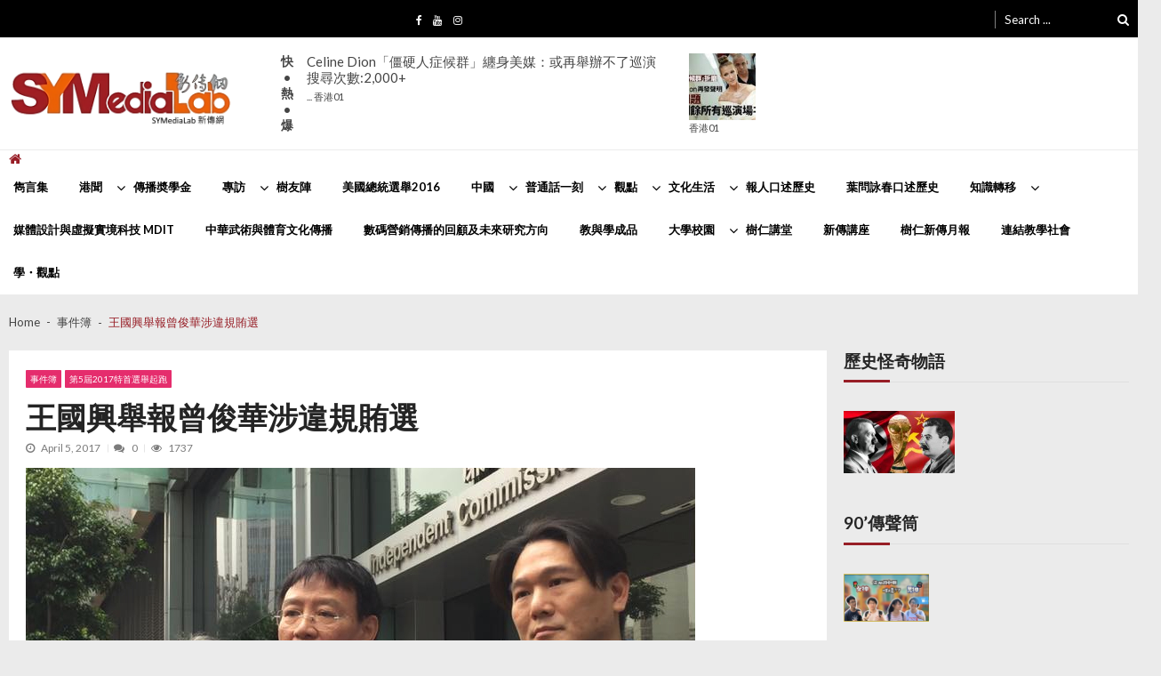

--- FILE ---
content_type: text/html; charset=UTF-8
request_url: https://www.symedialab.com/talk/%E7%8E%8B%E5%9C%8B%E8%88%88%E8%88%89%E5%A0%B1%E6%9B%BE%E4%BF%8A%E8%8F%AF%E6%B6%89%E9%81%95%E8%A6%8F%E8%B3%84%E9%81%B8/
body_size: 183989
content:
<!doctype html>
<html lang="en-US" itemscope itemtype="http://schema.org/WebPage">
<head>
<!-- Global site tag (gtag.js) - Google Analytics -->
<script async src="https://www.googletagmanager.com/gtag/js?id=UA-51018689-1"></script>
<script>
  window.dataLayer = window.dataLayer || [];
  function gtag(){dataLayer.push(arguments);}
  gtag('js', new Date());

  gtag('config', 'UA-51018689-1');
</script>
	<meta charset="UTF-8">
	<meta name="viewport" content="width=device-width, initial-scale=1">
	<link rel="profile" href="http://gmpg.org/xfn/11">

	<title>王國興舉報曾俊華涉違規賄選 &#8211; 新傳網</title>
<meta name='robots' content='max-image-preview:large' />
<link rel='dns-prefetch' href='//static.addtoany.com' />
<link rel='dns-prefetch' href='//stats.wp.com' />
<link rel='dns-prefetch' href='//fonts.googleapis.com' />
<link rel="alternate" type="application/rss+xml" title="新傳網 &raquo; Feed" href="https://www.symedialab.com/talk/feed/" />
<script type="text/javascript">
window._wpemojiSettings = {"baseUrl":"https:\/\/s.w.org\/images\/core\/emoji\/14.0.0\/72x72\/","ext":".png","svgUrl":"https:\/\/s.w.org\/images\/core\/emoji\/14.0.0\/svg\/","svgExt":".svg","source":{"concatemoji":"https:\/\/www.symedialab.com\/talk\/wp-includes\/js\/wp-emoji-release.min.js?ver=6.2.8"}};
/*! This file is auto-generated */
!function(e,a,t){var n,r,o,i=a.createElement("canvas"),p=i.getContext&&i.getContext("2d");function s(e,t){p.clearRect(0,0,i.width,i.height),p.fillText(e,0,0);e=i.toDataURL();return p.clearRect(0,0,i.width,i.height),p.fillText(t,0,0),e===i.toDataURL()}function c(e){var t=a.createElement("script");t.src=e,t.defer=t.type="text/javascript",a.getElementsByTagName("head")[0].appendChild(t)}for(o=Array("flag","emoji"),t.supports={everything:!0,everythingExceptFlag:!0},r=0;r<o.length;r++)t.supports[o[r]]=function(e){if(p&&p.fillText)switch(p.textBaseline="top",p.font="600 32px Arial",e){case"flag":return s("\ud83c\udff3\ufe0f\u200d\u26a7\ufe0f","\ud83c\udff3\ufe0f\u200b\u26a7\ufe0f")?!1:!s("\ud83c\uddfa\ud83c\uddf3","\ud83c\uddfa\u200b\ud83c\uddf3")&&!s("\ud83c\udff4\udb40\udc67\udb40\udc62\udb40\udc65\udb40\udc6e\udb40\udc67\udb40\udc7f","\ud83c\udff4\u200b\udb40\udc67\u200b\udb40\udc62\u200b\udb40\udc65\u200b\udb40\udc6e\u200b\udb40\udc67\u200b\udb40\udc7f");case"emoji":return!s("\ud83e\udef1\ud83c\udffb\u200d\ud83e\udef2\ud83c\udfff","\ud83e\udef1\ud83c\udffb\u200b\ud83e\udef2\ud83c\udfff")}return!1}(o[r]),t.supports.everything=t.supports.everything&&t.supports[o[r]],"flag"!==o[r]&&(t.supports.everythingExceptFlag=t.supports.everythingExceptFlag&&t.supports[o[r]]);t.supports.everythingExceptFlag=t.supports.everythingExceptFlag&&!t.supports.flag,t.DOMReady=!1,t.readyCallback=function(){t.DOMReady=!0},t.supports.everything||(n=function(){t.readyCallback()},a.addEventListener?(a.addEventListener("DOMContentLoaded",n,!1),e.addEventListener("load",n,!1)):(e.attachEvent("onload",n),a.attachEvent("onreadystatechange",function(){"complete"===a.readyState&&t.readyCallback()})),(e=t.source||{}).concatemoji?c(e.concatemoji):e.wpemoji&&e.twemoji&&(c(e.twemoji),c(e.wpemoji)))}(window,document,window._wpemojiSettings);
</script>
<style type="text/css">
img.wp-smiley,
img.emoji {
	display: inline !important;
	border: none !important;
	box-shadow: none !important;
	height: 1em !important;
	width: 1em !important;
	margin: 0 0.07em !important;
	vertical-align: -0.1em !important;
	background: none !important;
	padding: 0 !important;
}
</style>
	<link rel='stylesheet' id='wp-block-library-css' href='https://www.symedialab.com/talk/wp-includes/css/dist/block-library/style.min.css?ver=6.2.8' type='text/css' media='all' />
<style id='wp-block-library-inline-css' type='text/css'>
.has-text-align-justify{text-align:justify;}
</style>
<link rel='stylesheet' id='jetpack-videopress-video-block-view-css' href='https://www.symedialab.com/talk/wp-content/plugins/jetpack/jetpack_vendor/automattic/jetpack-videopress/build/block-editor/blocks/video/view.css?minify=false&#038;ver=34ae973733627b74a14e' type='text/css' media='all' />
<link rel='stylesheet' id='mediaelement-css' href='https://www.symedialab.com/talk/wp-includes/js/mediaelement/mediaelementplayer-legacy.min.css?ver=4.2.17' type='text/css' media='all' />
<link rel='stylesheet' id='wp-mediaelement-css' href='https://www.symedialab.com/talk/wp-includes/js/mediaelement/wp-mediaelement.min.css?ver=6.2.8' type='text/css' media='all' />
<link rel='stylesheet' id='classic-theme-styles-css' href='https://www.symedialab.com/talk/wp-includes/css/classic-themes.min.css?ver=6.2.8' type='text/css' media='all' />
<style id='global-styles-inline-css' type='text/css'>
body{--wp--preset--color--black: #000000;--wp--preset--color--cyan-bluish-gray: #abb8c3;--wp--preset--color--white: #ffffff;--wp--preset--color--pale-pink: #f78da7;--wp--preset--color--vivid-red: #cf2e2e;--wp--preset--color--luminous-vivid-orange: #ff6900;--wp--preset--color--luminous-vivid-amber: #fcb900;--wp--preset--color--light-green-cyan: #7bdcb5;--wp--preset--color--vivid-green-cyan: #00d084;--wp--preset--color--pale-cyan-blue: #8ed1fc;--wp--preset--color--vivid-cyan-blue: #0693e3;--wp--preset--color--vivid-purple: #9b51e0;--wp--preset--gradient--vivid-cyan-blue-to-vivid-purple: linear-gradient(135deg,rgba(6,147,227,1) 0%,rgb(155,81,224) 100%);--wp--preset--gradient--light-green-cyan-to-vivid-green-cyan: linear-gradient(135deg,rgb(122,220,180) 0%,rgb(0,208,130) 100%);--wp--preset--gradient--luminous-vivid-amber-to-luminous-vivid-orange: linear-gradient(135deg,rgba(252,185,0,1) 0%,rgba(255,105,0,1) 100%);--wp--preset--gradient--luminous-vivid-orange-to-vivid-red: linear-gradient(135deg,rgba(255,105,0,1) 0%,rgb(207,46,46) 100%);--wp--preset--gradient--very-light-gray-to-cyan-bluish-gray: linear-gradient(135deg,rgb(238,238,238) 0%,rgb(169,184,195) 100%);--wp--preset--gradient--cool-to-warm-spectrum: linear-gradient(135deg,rgb(74,234,220) 0%,rgb(151,120,209) 20%,rgb(207,42,186) 40%,rgb(238,44,130) 60%,rgb(251,105,98) 80%,rgb(254,248,76) 100%);--wp--preset--gradient--blush-light-purple: linear-gradient(135deg,rgb(255,206,236) 0%,rgb(152,150,240) 100%);--wp--preset--gradient--blush-bordeaux: linear-gradient(135deg,rgb(254,205,165) 0%,rgb(254,45,45) 50%,rgb(107,0,62) 100%);--wp--preset--gradient--luminous-dusk: linear-gradient(135deg,rgb(255,203,112) 0%,rgb(199,81,192) 50%,rgb(65,88,208) 100%);--wp--preset--gradient--pale-ocean: linear-gradient(135deg,rgb(255,245,203) 0%,rgb(182,227,212) 50%,rgb(51,167,181) 100%);--wp--preset--gradient--electric-grass: linear-gradient(135deg,rgb(202,248,128) 0%,rgb(113,206,126) 100%);--wp--preset--gradient--midnight: linear-gradient(135deg,rgb(2,3,129) 0%,rgb(40,116,252) 100%);--wp--preset--duotone--dark-grayscale: url('#wp-duotone-dark-grayscale');--wp--preset--duotone--grayscale: url('#wp-duotone-grayscale');--wp--preset--duotone--purple-yellow: url('#wp-duotone-purple-yellow');--wp--preset--duotone--blue-red: url('#wp-duotone-blue-red');--wp--preset--duotone--midnight: url('#wp-duotone-midnight');--wp--preset--duotone--magenta-yellow: url('#wp-duotone-magenta-yellow');--wp--preset--duotone--purple-green: url('#wp-duotone-purple-green');--wp--preset--duotone--blue-orange: url('#wp-duotone-blue-orange');--wp--preset--font-size--small: 13px;--wp--preset--font-size--medium: 20px;--wp--preset--font-size--large: 36px;--wp--preset--font-size--x-large: 42px;--wp--preset--spacing--20: 0.44rem;--wp--preset--spacing--30: 0.67rem;--wp--preset--spacing--40: 1rem;--wp--preset--spacing--50: 1.5rem;--wp--preset--spacing--60: 2.25rem;--wp--preset--spacing--70: 3.38rem;--wp--preset--spacing--80: 5.06rem;--wp--preset--shadow--natural: 6px 6px 9px rgba(0, 0, 0, 0.2);--wp--preset--shadow--deep: 12px 12px 50px rgba(0, 0, 0, 0.4);--wp--preset--shadow--sharp: 6px 6px 0px rgba(0, 0, 0, 0.2);--wp--preset--shadow--outlined: 6px 6px 0px -3px rgba(255, 255, 255, 1), 6px 6px rgba(0, 0, 0, 1);--wp--preset--shadow--crisp: 6px 6px 0px rgba(0, 0, 0, 1);}:where(.is-layout-flex){gap: 0.5em;}body .is-layout-flow > .alignleft{float: left;margin-inline-start: 0;margin-inline-end: 2em;}body .is-layout-flow > .alignright{float: right;margin-inline-start: 2em;margin-inline-end: 0;}body .is-layout-flow > .aligncenter{margin-left: auto !important;margin-right: auto !important;}body .is-layout-constrained > .alignleft{float: left;margin-inline-start: 0;margin-inline-end: 2em;}body .is-layout-constrained > .alignright{float: right;margin-inline-start: 2em;margin-inline-end: 0;}body .is-layout-constrained > .aligncenter{margin-left: auto !important;margin-right: auto !important;}body .is-layout-constrained > :where(:not(.alignleft):not(.alignright):not(.alignfull)){max-width: var(--wp--style--global--content-size);margin-left: auto !important;margin-right: auto !important;}body .is-layout-constrained > .alignwide{max-width: var(--wp--style--global--wide-size);}body .is-layout-flex{display: flex;}body .is-layout-flex{flex-wrap: wrap;align-items: center;}body .is-layout-flex > *{margin: 0;}:where(.wp-block-columns.is-layout-flex){gap: 2em;}.has-black-color{color: var(--wp--preset--color--black) !important;}.has-cyan-bluish-gray-color{color: var(--wp--preset--color--cyan-bluish-gray) !important;}.has-white-color{color: var(--wp--preset--color--white) !important;}.has-pale-pink-color{color: var(--wp--preset--color--pale-pink) !important;}.has-vivid-red-color{color: var(--wp--preset--color--vivid-red) !important;}.has-luminous-vivid-orange-color{color: var(--wp--preset--color--luminous-vivid-orange) !important;}.has-luminous-vivid-amber-color{color: var(--wp--preset--color--luminous-vivid-amber) !important;}.has-light-green-cyan-color{color: var(--wp--preset--color--light-green-cyan) !important;}.has-vivid-green-cyan-color{color: var(--wp--preset--color--vivid-green-cyan) !important;}.has-pale-cyan-blue-color{color: var(--wp--preset--color--pale-cyan-blue) !important;}.has-vivid-cyan-blue-color{color: var(--wp--preset--color--vivid-cyan-blue) !important;}.has-vivid-purple-color{color: var(--wp--preset--color--vivid-purple) !important;}.has-black-background-color{background-color: var(--wp--preset--color--black) !important;}.has-cyan-bluish-gray-background-color{background-color: var(--wp--preset--color--cyan-bluish-gray) !important;}.has-white-background-color{background-color: var(--wp--preset--color--white) !important;}.has-pale-pink-background-color{background-color: var(--wp--preset--color--pale-pink) !important;}.has-vivid-red-background-color{background-color: var(--wp--preset--color--vivid-red) !important;}.has-luminous-vivid-orange-background-color{background-color: var(--wp--preset--color--luminous-vivid-orange) !important;}.has-luminous-vivid-amber-background-color{background-color: var(--wp--preset--color--luminous-vivid-amber) !important;}.has-light-green-cyan-background-color{background-color: var(--wp--preset--color--light-green-cyan) !important;}.has-vivid-green-cyan-background-color{background-color: var(--wp--preset--color--vivid-green-cyan) !important;}.has-pale-cyan-blue-background-color{background-color: var(--wp--preset--color--pale-cyan-blue) !important;}.has-vivid-cyan-blue-background-color{background-color: var(--wp--preset--color--vivid-cyan-blue) !important;}.has-vivid-purple-background-color{background-color: var(--wp--preset--color--vivid-purple) !important;}.has-black-border-color{border-color: var(--wp--preset--color--black) !important;}.has-cyan-bluish-gray-border-color{border-color: var(--wp--preset--color--cyan-bluish-gray) !important;}.has-white-border-color{border-color: var(--wp--preset--color--white) !important;}.has-pale-pink-border-color{border-color: var(--wp--preset--color--pale-pink) !important;}.has-vivid-red-border-color{border-color: var(--wp--preset--color--vivid-red) !important;}.has-luminous-vivid-orange-border-color{border-color: var(--wp--preset--color--luminous-vivid-orange) !important;}.has-luminous-vivid-amber-border-color{border-color: var(--wp--preset--color--luminous-vivid-amber) !important;}.has-light-green-cyan-border-color{border-color: var(--wp--preset--color--light-green-cyan) !important;}.has-vivid-green-cyan-border-color{border-color: var(--wp--preset--color--vivid-green-cyan) !important;}.has-pale-cyan-blue-border-color{border-color: var(--wp--preset--color--pale-cyan-blue) !important;}.has-vivid-cyan-blue-border-color{border-color: var(--wp--preset--color--vivid-cyan-blue) !important;}.has-vivid-purple-border-color{border-color: var(--wp--preset--color--vivid-purple) !important;}.has-vivid-cyan-blue-to-vivid-purple-gradient-background{background: var(--wp--preset--gradient--vivid-cyan-blue-to-vivid-purple) !important;}.has-light-green-cyan-to-vivid-green-cyan-gradient-background{background: var(--wp--preset--gradient--light-green-cyan-to-vivid-green-cyan) !important;}.has-luminous-vivid-amber-to-luminous-vivid-orange-gradient-background{background: var(--wp--preset--gradient--luminous-vivid-amber-to-luminous-vivid-orange) !important;}.has-luminous-vivid-orange-to-vivid-red-gradient-background{background: var(--wp--preset--gradient--luminous-vivid-orange-to-vivid-red) !important;}.has-very-light-gray-to-cyan-bluish-gray-gradient-background{background: var(--wp--preset--gradient--very-light-gray-to-cyan-bluish-gray) !important;}.has-cool-to-warm-spectrum-gradient-background{background: var(--wp--preset--gradient--cool-to-warm-spectrum) !important;}.has-blush-light-purple-gradient-background{background: var(--wp--preset--gradient--blush-light-purple) !important;}.has-blush-bordeaux-gradient-background{background: var(--wp--preset--gradient--blush-bordeaux) !important;}.has-luminous-dusk-gradient-background{background: var(--wp--preset--gradient--luminous-dusk) !important;}.has-pale-ocean-gradient-background{background: var(--wp--preset--gradient--pale-ocean) !important;}.has-electric-grass-gradient-background{background: var(--wp--preset--gradient--electric-grass) !important;}.has-midnight-gradient-background{background: var(--wp--preset--gradient--midnight) !important;}.has-small-font-size{font-size: var(--wp--preset--font-size--small) !important;}.has-medium-font-size{font-size: var(--wp--preset--font-size--medium) !important;}.has-large-font-size{font-size: var(--wp--preset--font-size--large) !important;}.has-x-large-font-size{font-size: var(--wp--preset--font-size--x-large) !important;}
.wp-block-navigation a:where(:not(.wp-element-button)){color: inherit;}
:where(.wp-block-columns.is-layout-flex){gap: 2em;}
.wp-block-pullquote{font-size: 1.5em;line-height: 1.6;}
</style>
<link rel='stylesheet' id='vmagazine-shortcodes-front-css' href='https://www.symedialab.com/talk/wp-content/plugins/vmagazine-companion/assets/css/shortcodes.css?ver=6.2.8' type='text/css' media='all' />
<link rel='stylesheet' id='ppress-frontend-css' href='https://www.symedialab.com/talk/wp-content/plugins/wp-user-avatar/assets/css/frontend.min.css?ver=4.10.2' type='text/css' media='all' />
<link rel='stylesheet' id='ppress-flatpickr-css' href='https://www.symedialab.com/talk/wp-content/plugins/wp-user-avatar/assets/flatpickr/flatpickr.min.css?ver=4.10.2' type='text/css' media='all' />
<link rel='stylesheet' id='ppress-select2-css' href='https://www.symedialab.com/talk/wp-content/plugins/wp-user-avatar/assets/select2/select2.min.css?ver=6.2.8' type='text/css' media='all' />
<link rel='stylesheet' id='vmagazine-google-fonts-css' href='//fonts.googleapis.com/css?family=Open+Sans%3A400%2C600%2C700%2C400italic%2C300%7CPoppins%3A300%2C400%2C500%2C600%2C700%7CMontserrat%3A300%2C300i%2C400%2C800%2C800i%7CLato%3A300%2C400%2C700%2C900&#038;ver=6.2.8' type='text/css' media='all' />
<link rel='stylesheet' id='scrollbar-style-css' href='https://www.symedialab.com/talk/wp-content/themes/vmagazine/assets/library/mCustomScrollbar/jquery.mCustomScrollbar.min.css?ver=1.0.2' type='text/css' media='all' />
<link rel='stylesheet' id='elegant-fonts-css' href='https://www.symedialab.com/talk/wp-content/themes/vmagazine/assets/library/elegant_font/HTML-CSS/style.css?ver=1.0.2' type='text/css' media='all' />
<link rel='stylesheet' id='lightslider-style-css' href='https://www.symedialab.com/talk/wp-content/themes/vmagazine/assets/library/lightslider/lightslider.css?ver=1.0.2' type='text/css' media='all' />
<link rel='stylesheet' id='font-awesome-style-css' href='https://www.symedialab.com/talk/wp-content/themes/vmagazine/assets/library/font-awesome/css/font-awesome.min.css?ver=1.0.2' type='text/css' media='all' />
<link rel='stylesheet' id='animate-css-css' href='https://www.symedialab.com/talk/wp-content/themes/vmagazine/assets/css/animate.css?ver=1.0.2' type='text/css' media='all' />
<link rel='stylesheet' id='prettyPhoto-style-css' href='https://www.symedialab.com/talk/wp-content/themes/vmagazine/assets/library/prettyPhoto/css/prettyPhoto.css?ver=1.0.2' type='text/css' media='all' />
<link rel='stylesheet' id='slick-style-css' href='https://www.symedialab.com/talk/wp-content/themes/vmagazine/assets/library/slick/slick.css?ver=1.0.2' type='text/css' media='all' />
<link rel='stylesheet' id='slick-style1-css' href='https://www.symedialab.com/talk/wp-content/themes/vmagazine/assets/library/slick/slick-theme.css?ver=1.0.2' type='text/css' media='all' />
<link rel='stylesheet' id='vmagazine-style-css' href='https://www.symedialab.com/talk/wp-content/themes/vmagazine/style.css?ver=1.0.2' type='text/css' media='all' />
<style id='vmagazine-style-inline-css' type='text/css'>
 .entry-content p{
            font-family : Lato;
            font-weight : 400;
            text-decoration : none;
            text-transform : none;
            font-size : 16px;
            line-height : 1.5;
            color : #606060;
        } .entry-content h1{
            font-family : Lato;
            font-weight : 700;
            text-decoration : none;
            text-transform : none;
            font-size : 30px;
            line-height : 1.1;
            color : #252525;
        } .entry-content h2{
            font-family : Lato;
            font-weight : 700;
            text-decoration : none;
            text-transform : none;
            font-size : 26px;
            line-height : 1.1;
            color : #252525;
        } .entry-content h3{
            font-family : Lato;
            font-weight : 700;
            text-decoration : none;
            text-transform : none;
            font-size : 22px;
            line-height : 1.1;
            color : #252525;
        } .entry-content h4{
            font-family : Lato;
            font-weight : 700;
            text-decoration : none;
            text-transform : none;
            font-size : 20px;
            line-height : 1.1;
            color : #252525;
        } .entry-content h5{
            font-family : Lato;
            font-weight : 700;
            text-decoration : none;
            text-transform : none;
            font-size : 18px;
            line-height : 1.1;
            color : #252525;
        } .entry-content h6{
            font-family : Lato;
            font-weight : 700;
            text-decoration : none;
            text-transform : none;
            font-size : 16px;
            line-height : 1.1;
            color : #252525;
        }header.header-layout2 nav.main-navigation .nav-wrapper .menu-mmnu-container ul li.menu-item a,
    header.header-layout1 nav.main-navigation .nav-wrapper .menu-mmnu-container ul li.menu-item a, header.header-layout3 nav.main-navigation .nav-wrapper .menu-mmnu-container ul li.menu-item a,
    header.header-layout4 nav.main-navigation .nav-wrapper .menu-mmnu-container ul li.menu-item a{
        font-family : Lato;
        font-style : normal;
        font-weight : 600;
        text-decoration : none;
        text-transform : uppercase;
        font-size : 13px;
        color : #000;
    }

    .no-js #loader { display: none; }
    .js #loader { display: block; position: absolute; left: 100px; top: 0; }
    .vmagazine-preloader {
        position: fixed;
        left: 0px;
        top: 0px;
        width: 100%;
        height: 100%;
        z-index: 9999999;
        background: url(https://www.symedialab.com/talk/wp-content/themes/vmagazine/assets/images/preloader/default.gif) center no-repeat #fff;
      }
            span.cat-links .cat-24167{
                    background: #e52d6d;
            }
            span.cat-links .cat-4306{
                    background: #e52d6d;
            }
            span.cat-links .cat-15204{
                    background: #e52d6d;
            }
            span.cat-links .cat-8693{
                    background: #e52d6d;
            }
            span.cat-links .cat-15711{
                    background: #e52d6d;
            }
            span.cat-links .cat-17756{
                    background: #e52d6d;
            }
            span.cat-links .cat-31154{
                    background: #e52d6d;
            }
            span.cat-links .cat-27645{
                    background: #e52d6d;
            }
            span.cat-links .cat-11452{
                    background: #e52d6d;
            }
            span.cat-links .cat-3559{
                    background: #e52d6d;
            }
            span.cat-links .cat-3160{
                    background: #e52d6d;
            }
            span.cat-links .cat-11248{
                    background: #e52d6d;
            }
            span.cat-links .cat-23050{
                    background: #e52d6d;
            }
            span.cat-links .cat-30643{
                    background: #e52d6d;
            }
            span.cat-links .cat-13978{
                    background: #e52d6d;
            }
            span.cat-links .cat-21421{
                    background: #e52d6d;
            }
            span.cat-links .cat-21628{
                    background: #e52d6d;
            }
            span.cat-links .cat-17613{
                    background: #e52d6d;
            }
            span.cat-links .cat-30685{
                    background: #e52d6d;
            }
            span.cat-links .cat-9490{
                    background: #e52d6d;
            }
            span.cat-links .cat-17563{
                    background: #e52d6d;
            }
            span.cat-links .cat-13979{
                    background: #e52d6d;
            }
            span.cat-links .cat-28262{
                    background: #e52d6d;
            }
            span.cat-links .cat-20717{
                    background: #e52d6d;
            }
            span.cat-links .cat-19127{
                    background: #e52d6d;
            }
            span.cat-links .cat-27677{
                    background: #e52d6d;
            }
            span.cat-links .cat-184{
                    background: #e52d6d;
            }
            span.cat-links .cat-14054{
                    background: #e52d6d;
            }
            span.cat-links .cat-20029{
                    background: #e52d6d;
            }
            span.cat-links .cat-14438{
                    background: #e52d6d;
            }
            span.cat-links .cat-2766{
                    background: #e52d6d;
            }
            span.cat-links .cat-26955{
                    background: #e52d6d;
            }
            span.cat-links .cat-27{
                    background: #e52d6d;
            }
            span.cat-links .cat-13115{
                    background: #e52d6d;
            }
            span.cat-links .cat-15427{
                    background: #e52d6d;
            }
            span.cat-links .cat-8098{
                    background: #e52d6d;
            }
            span.cat-links .cat-8068{
                    background: #e52d6d;
            }
            span.cat-links .cat-1{
                    background: #e52d6d;
            }
            span.cat-links .cat-21140{
                    background: #e52d6d;
            }
            span.cat-links .cat-24478{
                    background: #e52d6d;
            }
            span.cat-links .cat-88{
                    background: #e52d6d;
            }
            span.cat-links .cat-30079{
                    background: #e52d6d;
            }
            span.cat-links .cat-2066{
                    background: #e52d6d;
            }
            span.cat-links .cat-8995{
                    background: #e52d6d;
            }
            span.cat-links .cat-4169{
                    background: #e52d6d;
            }
            span.cat-links .cat-15863{
                    background: #e52d6d;
            }
            span.cat-links .cat-27590{
                    background: #e52d6d;
            }
            span.cat-links .cat-24841{
                    background: #e52d6d;
            }
            span.cat-links .cat-11721{
                    background: #e52d6d;
            }
            span.cat-links .cat-24367{
                    background: #e52d6d;
            }
            span.cat-links .cat-7119{
                    background: #e52d6d;
            }
            span.cat-links .cat-23221{
                    background: #e52d6d;
            }
            span.cat-links .cat-2409{
                    background: #e52d6d;
            }
            span.cat-links .cat-21123{
                    background: #e52d6d;
            }
            span.cat-links .cat-13373{
                    background: #e52d6d;
            }
            span.cat-links .cat-15014{
                    background: #e52d6d;
            }
            span.cat-links .cat-7357{
                    background: #e52d6d;
            }
            span.cat-links .cat-28159{
                    background: #e52d6d;
            }
            span.cat-links .cat-26514{
                    background: #e52d6d;
            }
            span.cat-links .cat-21298{
                    background: #e52d6d;
            }
            span.cat-links .cat-10168{
                    background: #e52d6d;
            }
            span.cat-links .cat-26569{
                    background: #e52d6d;
            }
            span.cat-links .cat-6588{
                    background: #e52d6d;
            }
            span.cat-links .cat-28808{
                    background: #e52d6d;
            }
            span.cat-links .cat-18683{
                    background: #e52d6d;
            }
            span.cat-links .cat-17769{
                    background: #e52d6d;
            }
            span.cat-links .cat-20569{
                    background: #e52d6d;
            }
            span.cat-links .cat-22225{
                    background: #e52d6d;
            }
            span.cat-links .cat-10698{
                    background: #e52d6d;
            }
            span.cat-links .cat-28809{
                    background: #e52d6d;
            }
            span.cat-links .cat-10159{
                    background: #e52d6d;
            }
            span.cat-links .cat-15743{
                    background: #e52d6d;
            }
            span.cat-links .cat-21210{
                    background: #e52d6d;
            }
            span.cat-links .cat-23294{
                    background: #e52d6d;
            }
            span.cat-links .cat-11638{
                    background: #e52d6d;
            }
            span.cat-links .cat-24151{
                    background: #e52d6d;
            }
            span.cat-links .cat-4980{
                    background: #e52d6d;
            }
            span.cat-links .cat-22109{
                    background: #e52d6d;
            }
            span.cat-links .cat-22334{
                    background: #e52d6d;
            }
            span.cat-links .cat-24863{
                    background: #e52d6d;
            }
            span.cat-links .cat-13191{
                    background: #e52d6d;
            }
            span.cat-links .cat-32047{
                    background: #e52d6d;
            }
            span.cat-links .cat-8809{
                    background: #e52d6d;
            }
            span.cat-links .cat-21985{
                    background: #e52d6d;
            }
            span.cat-links .cat-19909{
                    background: #e52d6d;
            }
            span.cat-links .cat-7393{
                    background: #e52d6d;
            }
            span.cat-links .cat-21150{
                    background: #e52d6d;
            }
            span.cat-links .cat-2447{
                    background: #e52d6d;
            }
            span.cat-links .cat-15041{
                    background: #e52d6d;
            }
            span.cat-links .cat-4335{
                    background: #e52d6d;
            }
            span.cat-links .cat-8757{
                    background: #e52d6d;
            }
            span.cat-links .cat-8014{
                    background: #e52d6d;
            }
            span.cat-links .cat-16426{
                    background: #e52d6d;
            }
            span.cat-links .cat-11020{
                    background: #e52d6d;
            }
            span.cat-links .cat-20239{
                    background: #e52d6d;
            }
            span.cat-links .cat-17280{
                    background: #e52d6d;
            }
            span.cat-links .cat-13463{
                    background: #e52d6d;
            }
            span.cat-links .cat-29175{
                    background: #e52d6d;
            }
            span.cat-links .cat-8039{
                    background: #e52d6d;
            }
            span.cat-links .cat-11052{
                    background: #e52d6d;
            }
            span.cat-links .cat-15996{
                    background: #e52d6d;
            }
            span.cat-links .cat-29295{
                    background: #e52d6d;
            }
            span.cat-links .cat-11905{
                    background: #e52d6d;
            }
            span.cat-links .cat-29296{
                    background: #e52d6d;
            }
            span.cat-links .cat-10635{
                    background: #e52d6d;
            }
            span.cat-links .cat-9238{
                    background: #e52d6d;
            }
            span.cat-links .cat-27655{
                    background: #e52d6d;
            }
            span.cat-links .cat-5326{
                    background: #e52d6d;
            }
            span.cat-links .cat-19260{
                    background: #e52d6d;
            }
            span.cat-links .cat-13488{
                    background: #e52d6d;
            }
            span.cat-links .cat-13366{
                    background: #e52d6d;
            }
            span.cat-links .cat-18725{
                    background: #e52d6d;
            }
            span.cat-links .cat-22157{
                    background: #e52d6d;
            }
            span.cat-links .cat-5604{
                    background: #e52d6d;
            }
            span.cat-links .cat-16366{
                    background: #e52d6d;
            }
            span.cat-links .cat-7833{
                    background: #e52d6d;
            }
            span.cat-links .cat-11441{
                    background: #e52d6d;
            }
            span.cat-links .cat-5035{
                    background: #e52d6d;
            }
            span.cat-links .cat-10953{
                    background: #e52d6d;
            }
            span.cat-links .cat-13738{
                    background: #e52d6d;
            }
            span.cat-links .cat-2961{
                    background: #e52d6d;
            }
            span.cat-links .cat-16944{
                    background: #e52d6d;
            }
            span.cat-links .cat-8944{
                    background: #e52d6d;
            }
            span.cat-links .cat-29434{
                    background: #e52d6d;
            }
            span.cat-links .cat-7692{
                    background: #e52d6d;
            }
            span.cat-links .cat-28810{
                    background: #e52d6d;
            }
            span.cat-links .cat-23029{
                    background: #e52d6d;
            }
            span.cat-links .cat-11065{
                    background: #e52d6d;
            }
            span.cat-links .cat-1523{
                    background: #e52d6d;
            }
            span.cat-links .cat-6309{
                    background: #e52d6d;
            }
            span.cat-links .cat-21151{
                    background: #e52d6d;
            }
            span.cat-links .cat-1940{
                    background: #e52d6d;
            }
            span.cat-links .cat-5615{
                    background: #e52d6d;
            }
            span.cat-links .cat-9963{
                    background: #e52d6d;
            }
            span.cat-links .cat-13653{
                    background: #e52d6d;
            }
            span.cat-links .cat-6179{
                    background: #e52d6d;
            }
            span.cat-links .cat-25299{
                    background: #e52d6d;
            }
            span.cat-links .cat-26135{
                    background: #e52d6d;
            }
            span.cat-links .cat-6392{
                    background: #e52d6d;
            }
            span.cat-links .cat-11911{
                    background: #e52d6d;
            }
            span.cat-links .cat-21435{
                    background: #e52d6d;
            }
            span.cat-links .cat-14548{
                    background: #e52d6d;
            }
            span.cat-links .cat-20440{
                    background: #e52d6d;
            }
            span.cat-links .cat-16224{
                    background: #e52d6d;
            }
            span.cat-links .cat-18618{
                    background: #e52d6d;
            }
            span.cat-links .cat-17195{
                    background: #e52d6d;
            }
            span.cat-links .cat-28483{
                    background: #e52d6d;
            }
            span.cat-links .cat-23124{
                    background: #e52d6d;
            }
            span.cat-links .cat-15724{
                    background: #e52d6d;
            }
            span.cat-links .cat-10500{
                    background: #e52d6d;
            }
            span.cat-links .cat-14924{
                    background: #e52d6d;
            }
            span.cat-links .cat-14923{
                    background: #e52d6d;
            }
            span.cat-links .cat-13239{
                    background: #e52d6d;
            }
            span.cat-links .cat-31891{
                    background: #e52d6d;
            }
            span.cat-links .cat-12128{
                    background: #e52d6d;
            }
            span.cat-links .cat-7877{
                    background: #e52d6d;
            }
            span.cat-links .cat-9965{
                    background: #e52d6d;
            }
            span.cat-links .cat-16485{
                    background: #e52d6d;
            }
            span.cat-links .cat-19902{
                    background: #e52d6d;
            }
            span.cat-links .cat-24099{
                    background: #e52d6d;
            }
            span.cat-links .cat-7487{
                    background: #e52d6d;
            }
            span.cat-links .cat-3492{
                    background: #e52d6d;
            }
            span.cat-links .cat-7007{
                    background: #e52d6d;
            }
            span.cat-links .cat-3050{
                    background: #e52d6d;
            }
            span.cat-links .cat-11492{
                    background: #e52d6d;
            }
            span.cat-links .cat-13224{
                    background: #e52d6d;
            }
            span.cat-links .cat-12033{
                    background: #e52d6d;
            }
            span.cat-links .cat-7046{
                    background: #e52d6d;
            }
            span.cat-links .cat-13192{
                    background: #e52d6d;
            }
            span.cat-links .cat-16437{
                    background: #e52d6d;
            }
            span.cat-links .cat-14588{
                    background: #e52d6d;
            }
            span.cat-links .cat-14590{
                    background: #e52d6d;
            }
            span.cat-links .cat-28356{
                    background: #e52d6d;
            }
            span.cat-links .cat-30758{
                    background: #e52d6d;
            }
            span.cat-links .cat-15684{
                    background: #e52d6d;
            }
            span.cat-links .cat-15767{
                    background: #e52d6d;
            }
            span.cat-links .cat-15768{
                    background: #e52d6d;
            }
            span.cat-links .cat-24972{
                    background: #e52d6d;
            }
            span.cat-links .cat-9924{
                    background: #e52d6d;
            }
            span.cat-links .cat-1943{
                    background: #e52d6d;
            }
            span.cat-links .cat-18265{
                    background: #e52d6d;
            }
            span.cat-links .cat-24573{
                    background: #e52d6d;
            }
            span.cat-links .cat-27705{
                    background: #e52d6d;
            }
            span.cat-links .cat-16177{
                    background: #e52d6d;
            }
            span.cat-links .cat-8262{
                    background: #e52d6d;
            }
            span.cat-links .cat-9560{
                    background: #e52d6d;
            }
            span.cat-links .cat-8469{
                    background: #e52d6d;
            }
            span.cat-links .cat-25800{
                    background: #e52d6d;
            }
            span.cat-links .cat-8241{
                    background: #e52d6d;
            }
            span.cat-links .cat-8439{
                    background: #e52d6d;
            }
            span.cat-links .cat-25686{
                    background: #e52d6d;
            }
            span.cat-links .cat-24832{
                    background: #e52d6d;
            }
            span.cat-links .cat-24732{
                    background: #e52d6d;
            }
            span.cat-links .cat-6995{
                    background: #e52d6d;
            }
            span.cat-links .cat-26512{
                    background: #e52d6d;
            }
            span.cat-links .cat-5265{
                    background: #e52d6d;
            }
            span.cat-links .cat-12729{
                    background: #e52d6d;
            }
            span.cat-links .cat-19623{
                    background: #e52d6d;
            }
            span.cat-links .cat-30381{
                    background: #e52d6d;
            }
            span.cat-links .cat-14539{
                    background: #e52d6d;
            }
            span.cat-links .cat-19858{
                    background: #e52d6d;
            }
            span.cat-links .cat-18841{
                    background: #e52d6d;
            }
            span.cat-links .cat-29834{
                    background: #e52d6d;
            }
            span.cat-links .cat-21788{
                    background: #e52d6d;
            }
            span.cat-links .cat-8719{
                    background: #e52d6d;
            }
            span.cat-links .cat-27533{
                    background: #e52d6d;
            }
            span.cat-links .cat-7459{
                    background: #e52d6d;
            }
            span.cat-links .cat-18264{
                    background: #e52d6d;
            }
            span.cat-links .cat-28402{
                    background: #e52d6d;
            }
            span.cat-links .cat-12{
                    background: #e52d6d;
            }
            span.cat-links .cat-26773{
                    background: #e52d6d;
            }
            span.cat-links .cat-4156{
                    background: #e52d6d;
            }
            span.cat-links .cat-10488{
                    background: #e52d6d;
            }
            span.cat-links .cat-9788{
                    background: #e52d6d;
            }
            span.cat-links .cat-10108{
                    background: #e52d6d;
            }
            span.cat-links .cat-3942{
                    background: #e52d6d;
            }
            span.cat-links .cat-17319{
                    background: #e52d6d;
            }
            span.cat-links .cat-29306{
                    background: #e52d6d;
            }
            span.cat-links .cat-19291{
                    background: #e52d6d;
            }
            span.cat-links .cat-31975{
                    background: #e52d6d;
            }
            span.cat-links .cat-14549{
                    background: #e52d6d;
            }
            span.cat-links .cat-21511{
                    background: #e52d6d;
            }
            span.cat-links .cat-27521{
                    background: #e52d6d;
            }
            span.cat-links .cat-29178{
                    background: #e52d6d;
            }
            span.cat-links .cat-17156{
                    background: #e52d6d;
            }
            span.cat-links .cat-19142{
                    background: #e52d6d;
            }
            span.cat-links .cat-9520{
                    background: #e52d6d;
            }
            span.cat-links .cat-26998{
                    background: #e52d6d;
            }
            span.cat-links .cat-26999{
                    background: #e52d6d;
            }
            span.cat-links .cat-20267{
                    background: #e52d6d;
            }
            span.cat-links .cat-16010{
                    background: #e52d6d;
            }
            span.cat-links .cat-12641{
                    background: #e52d6d;
            }
            span.cat-links .cat-16372{
                    background: #e52d6d;
            }
            span.cat-links .cat-28906{
                    background: #e52d6d;
            }
            span.cat-links .cat-31765{
                    background: #e52d6d;
            }
            span.cat-links .cat-8{
                    background: #e52d6d;
            }
            span.cat-links .cat-5{
                    background: #e52d6d;
            }
            span.cat-links .cat-1935{
                    background: #e52d6d;
            }
            span.cat-links .cat-8714{
                    background: #e52d6d;
            }
            span.cat-links .cat-23{
                    background: #e52d6d;
            }
            span.cat-links .cat-7988{
                    background: #e52d6d;
            }
            span.cat-links .cat-27522{
                    background: #e52d6d;
            }
            span.cat-links .cat-2147{
                    background: #e52d6d;
            }
            span.cat-links .cat-11076{
                    background: #e52d6d;
            }
            span.cat-links .cat-12320{
                    background: #e52d6d;
            }
            span.cat-links .cat-23282{
                    background: #e52d6d;
            }
            span.cat-links .cat-12685{
                    background: #e52d6d;
            }
            span.cat-links .cat-21052{
                    background: #e52d6d;
            }
            span.cat-links .cat-17631{
                    background: #e52d6d;
            }
            span.cat-links .cat-17977{
                    background: #e52d6d;
            }
            span.cat-links .cat-17584{
                    background: #e52d6d;
            }
            span.cat-links .cat-24781{
                    background: #e52d6d;
            }
            span.cat-links .cat-14569{
                    background: #e52d6d;
            }
            span.cat-links .cat-20840{
                    background: #e52d6d;
            }
            span.cat-links .cat-20031{
                    background: #e52d6d;
            }
            span.cat-links .cat-8038{
                    background: #e52d6d;
            }
            span.cat-links .cat-28044{
                    background: #e52d6d;
            }
            span.cat-links .cat-562{
                    background: #e52d6d;
            }
            span.cat-links .cat-89{
                    background: #e52d6d;
            }
            span.cat-links .cat-25963{
                    background: #e52d6d;
            }
            span.cat-links .cat-12591{
                    background: #e52d6d;
            }
            span.cat-links .cat-24324{
                    background: #e52d6d;
            }
            span.cat-links .cat-18693{
                    background: #e52d6d;
            }
            span.cat-links .cat-21806{
                    background: #e52d6d;
            }
            span.cat-links .cat-13125{
                    background: #e52d6d;
            }
            span.cat-links .cat-31135{
                    background: #e52d6d;
            }
            span.cat-links .cat-511{
                    background: #e52d6d;
            }
            span.cat-links .cat-8170{
                    background: #e52d6d;
            }
            span.cat-links .cat-4891{
                    background: #e52d6d;
            }
            span.cat-links .cat-87{
                    background: #e52d6d;
            }
            span.cat-links .cat-22033{
                    background: #e52d6d;
            }
            span.cat-links .cat-30732{
                    background: #e52d6d;
            }
            span.cat-links .cat-3604{
                    background: #e52d6d;
            }
            span.cat-links .cat-26591{
                    background: #e52d6d;
            }
            span.cat-links .cat-6317{
                    background: #e52d6d;
            }
            span.cat-links .cat-25846{
                    background: #e52d6d;
            }
            span.cat-links .cat-27542{
                    background: #e52d6d;
            }
            span.cat-links .cat-28418{
                    background: #e52d6d;
            }
            span.cat-links .cat-21829{
                    background: #e52d6d;
            }
            span.cat-links .cat-2752{
                    background: #e52d6d;
            }
            span.cat-links .cat-1745{
                    background: #e52d6d;
            }
            span.cat-links .cat-12544{
                    background: #e52d6d;
            }
            span.cat-links .cat-9768{
                    background: #e52d6d;
            }
            span.cat-links .cat-27643{
                    background: #e52d6d;
            }
            span.cat-links .cat-6702{
                    background: #e52d6d;
            }
            span.cat-links .cat-29171{
                    background: #e52d6d;
            }
            span.cat-links .cat-23867{
                    background: #e52d6d;
            }
            span.cat-links .cat-26675{
                    background: #e52d6d;
            }
            span.cat-links .cat-29277{
                    background: #e52d6d;
            }
            span.cat-links .cat-29182{
                    background: #e52d6d;
            }
            span.cat-links .cat-32090{
                    background: #e52d6d;
            }
            span.cat-links .cat-32739{
                    background: #e52d6d;
            }
            span.cat-links .cat-23318{
                    background: #e52d6d;
            }
            span.cat-links .cat-29179{
                    background: #e52d6d;
            }
            span.cat-links .cat-5629{
                    background: #e52d6d;
            }
            span.cat-links .cat-31434{
                    background: #e52d6d;
            }
            span.cat-links .cat-31370{
                    background: #e52d6d;
            }
            span.cat-links .cat-162{
                    background: #e52d6d;
            }
            span.cat-links .cat-31273{
                    background: #e52d6d;
            }
            span.cat-links .cat-10190{
                    background: #e52d6d;
            }
            span.cat-links .cat-6631{
                    background: #e52d6d;
            }
            span.cat-links .cat-6376{
                    background: #e52d6d;
            }
            span.cat-links .cat-12708{
                    background: #e52d6d;
            }
            span.cat-links .cat-9082{
                    background: #e52d6d;
            }
            span.cat-links .cat-16774{
                    background: #e52d6d;
            }
            span.cat-links .cat-17380{
                    background: #e52d6d;
            }
            span.cat-links .cat-38{
                    background: #e52d6d;
            }
            span.cat-links .cat-31672{
                    background: #e52d6d;
            }
            span.cat-links .cat-499{
                    background: #e52d6d;
            }
            span.cat-links .cat-31466{
                    background: #e52d6d;
            }
            span.cat-links .cat-3{
                    background: #e52d6d;
            }
            span.cat-links .cat-3190{
                    background: #e52d6d;
            }
            span.cat-links .cat-545{
                    background: #e52d6d;
            }
            span.cat-links .cat-448{
                    background: #e52d6d;
            }
            span.cat-links .cat-10653{
                    background: #e52d6d;
            }
            span.cat-links .cat-12319{
                    background: #e52d6d;
            }
            span.cat-links .cat-26772{
                    background: #e52d6d;
            }
            span.cat-links .cat-398{
                    background: #e52d6d;
            }
            span.cat-links .cat-18155{
                    background: #e52d6d;
            }
            span.cat-links .cat-8958{
                    background: #e52d6d;
            }
            span.cat-links .cat-20345{
                    background: #e52d6d;
            }
            span.cat-links .cat-9310{
                    background: #e52d6d;
            }
            span.cat-links .cat-16492{
                    background: #e52d6d;
            }
            span.cat-links .cat-18470{
                    background: #e52d6d;
            }
            span.cat-links .cat-29332{
                    background: #e52d6d;
            }
            span.cat-links .cat-9974{
                    background: #e52d6d;
            }
            span.cat-links .cat-16650{
                    background: #e52d6d;
            }
            span.cat-links .cat-27760{
                    background: #e52d6d;
            }
            span.cat-links .cat-20383{
                    background: #e52d6d;
            }
            span.cat-links .cat-30074{
                    background: #e52d6d;
            }
            span.cat-links .cat-12586{
                    background: #e52d6d;
            }
            span.cat-links .cat-9278{
                    background: #e52d6d;
            }
            span.cat-links .cat-3908{
                    background: #e52d6d;
            }
            span.cat-links .cat-24590{
                    background: #e52d6d;
            }
            span.cat-links .cat-9759{
                    background: #e52d6d;
            }
            span.cat-links .cat-17993{
                    background: #e52d6d;
            }
            span.cat-links .cat-4728{
                    background: #e52d6d;
            }
            span.cat-links .cat-7051{
                    background: #e52d6d;
            }
            span.cat-links .cat-14550{
                    background: #e52d6d;
            }
            span.cat-links .cat-11268{
                    background: #e52d6d;
            }
            span.cat-links .cat-20768{
                    background: #e52d6d;
            }
            span.cat-links .cat-3560{
                    background: #e52d6d;
            }
            span.cat-links .cat-8664{
                    background: #e52d6d;
            }
            span.cat-links .cat-9187{
                    background: #e52d6d;
            }
            span.cat-links .cat-7744{
                    background: #e52d6d;
            }
            span.cat-links .cat-21323{
                    background: #e52d6d;
            }
            span.cat-links .cat-13038{
                    background: #e52d6d;
            }
            span.cat-links .cat-7772{
                    background: #e52d6d;
            }
            span.cat-links .cat-9172{
                    background: #e52d6d;
            }
            span.cat-links .cat-12120{
                    background: #e52d6d;
            }
            span.cat-links .cat-3125{
                    background: #e52d6d;
            }
            span.cat-links .cat-10301{
                    background: #e52d6d;
            }
            span.cat-links .cat-25429{
                    background: #e52d6d;
            }
            span.cat-links .cat-16960{
                    background: #e52d6d;
            }
            span.cat-links .cat-5330{
                    background: #e52d6d;
            }
            span.cat-links .cat-3817{
                    background: #e52d6d;
            }
            span.cat-links .cat-27222{
                    background: #e52d6d;
            }
            span.cat-links .cat-26630{
                    background: #e52d6d;
            }
            span.cat-links .cat-23647{
                    background: #e52d6d;
            }
            span.cat-links .cat-10079{
                    background: #e52d6d;
            }
            span.cat-links .cat-31751{
                    background: #e52d6d;
            }
            span.cat-links .cat-149{
                    background: #e52d6d;
            }
            span.cat-links .cat-19567{
                    background: #e52d6d;
            }
            span.cat-links .cat-31292{
                    background: #e52d6d;
            }
            span.cat-links .cat-9719{
                    background: #e52d6d;
            }
            span.cat-links .cat-22115{
                    background: #e52d6d;
            }
            span.cat-links .cat-5505{
                    background: #e52d6d;
            }
            span.cat-links .cat-21089{
                    background: #e52d6d;
            }
            span.cat-links .cat-22545{
                    background: #e52d6d;
            }
            span.cat-links .cat-8169{
                    background: #e52d6d;
            }
            span.cat-links .cat-2226{
                    background: #e52d6d;
            }
            span.cat-links .cat-10405{
                    background: #e52d6d;
            }
            span.cat-links .cat-14697{
                    background: #e52d6d;
            }
            span.cat-links .cat-13353{
                    background: #e52d6d;
            }
            span.cat-links .cat-13345{
                    background: #e52d6d;
            }
            span.cat-links .cat-13352{
                    background: #e52d6d;
            }
            span.cat-links .cat-28086{
                    background: #e52d6d;
            }
            span.cat-links .cat-10923{
                    background: #e52d6d;
            }
            span.cat-links .cat-25219{
                    background: #e52d6d;
            }
            span.cat-links .cat-14709{
                    background: #e52d6d;
            }
            span.cat-links .cat-29365{
                    background: #e52d6d;
            }
            span.cat-links .cat-31543{
                    background: #e52d6d;
            }
            span.cat-links .cat-32621{
                    background: #e52d6d;
            }
            span.cat-links .cat-691{
                    background: #e52d6d;
            }
            span.cat-links .cat-33337{
                    background: #e52d6d;
            }
            span.cat-links .cat-30085{
                    background: #e52d6d;
            }
            span.cat-links .cat-13487{
                    background: #e52d6d;
            }
            span.cat-links .cat-25088{
                    background: #e52d6d;
            }
            span.cat-links .cat-11019{
                    background: #e52d6d;
            }
            span.cat-links .cat-28352{
                    background: #e52d6d;
            }
            span.cat-links .cat-28901{
                    background: #e52d6d;
            }
            span.cat-links .cat-17346{
                    background: #e52d6d;
            }
            span.cat-links .cat-15262{
                    background: #e52d6d;
            }
            span.cat-links .cat-2041{
                    background: #e52d6d;
            }
            span.cat-links .cat-33514{
                    background: #e52d6d;
            }
            span.cat-links .cat-643{
                    background: #e52d6d;
            }
            span.cat-links .cat-13047{
                    background: #e52d6d;
            }
            span.cat-links .cat-18991{
                    background: #e52d6d;
            }
            span.cat-links .cat-755{
                    background: #e52d6d;
            }
            span.cat-links .cat-27537{
                    background: #e52d6d;
            }
            span.cat-links .cat-6414{
                    background: #e52d6d;
            }
            span.cat-links .cat-15698{
                    background: #e52d6d;
            }
            span.cat-links .cat-15239{
                    background: #e52d6d;
            }
            span.cat-links .cat-22787{
                    background: #e52d6d;
            }
            span.cat-links .cat-10203{
                    background: #e52d6d;
            }
            span.cat-links .cat-24312{
                    background: #e52d6d;
            }
            span.cat-links .cat-22313{
                    background: #e52d6d;
            }
            span.cat-links .cat-12765{
                    background: #e52d6d;
            }
            span.cat-links .cat-24725{
                    background: #e52d6d;
            }
            span.cat-links .cat-11657{
                    background: #e52d6d;
            }
            span.cat-links .cat-27609{
                    background: #e52d6d;
            }
            span.cat-links .cat-9224{
                    background: #e52d6d;
            }
            span.cat-links .cat-24563{
                    background: #e52d6d;
            }
            span.cat-links .cat-31702{
                    background: #e52d6d;
            }
            span.cat-links .cat-15602{
                    background: #e52d6d;
            }
            span.cat-links .cat-24371{
                    background: #e52d6d;
            }
            span.cat-links .cat-15418{
                    background: #e52d6d;
            }
            span.cat-links .cat-29173{
                    background: #e52d6d;
            }
            span.cat-links .cat-29172{
                    background: #e52d6d;
            }
            span.cat-links .cat-13922{
                    background: #e52d6d;
            }
            span.cat-links .cat-991{
                    background: #e52d6d;
            }
            span.cat-links .cat-7928{
                    background: #e52d6d;
            }
            span.cat-links .cat-13363{
                    background: #e52d6d;
            }
            span.cat-links .cat-10148{
                    background: #e52d6d;
            }
            span.cat-links .cat-15925{
                    background: #e52d6d;
            }
            span.cat-links .cat-13194{
                    background: #e52d6d;
            }
            span.cat-links .cat-29908{
                    background: #e52d6d;
            }
            span.cat-links .cat-14419{
                    background: #e52d6d;
            }
            span.cat-links .cat-22376{
                    background: #e52d6d;
            }
            span.cat-links .cat-29685{
                    background: #e52d6d;
            }
            span.cat-links .cat-8632{
                    background: #e52d6d;
            }
            span.cat-links .cat-19097{
                    background: #e52d6d;
            }
            span.cat-links .cat-20402{
                    background: #e52d6d;
            }
            span.cat-links .cat-2868{
                    background: #e52d6d;
            }
            span.cat-links .cat-12728{
                    background: #e52d6d;
            }
            span.cat-links .cat-10208{
                    background: #e52d6d;
            }
            span.cat-links .cat-21137{
                    background: #e52d6d;
            }
            span.cat-links .cat-23182{
                    background: #e52d6d;
            }
            span.cat-links .cat-6168{
                    background: #e52d6d;
            }
            span.cat-links .cat-28487{
                    background: #e52d6d;
            }
            span.cat-links .cat-12228{
                    background: #e52d6d;
            }
            span.cat-links .cat-13894{
                    background: #e52d6d;
            }
            span.cat-links .cat-6977{
                    background: #e52d6d;
            }
            span.cat-links .cat-14163{
                    background: #e52d6d;
            }
            span.cat-links .cat-29169{
                    background: #e52d6d;
            }
            span.cat-links .cat-13055{
                    background: #e52d6d;
            }
            span.cat-links .cat-13951{
                    background: #e52d6d;
            }
            span.cat-links .cat-18698{
                    background: #e52d6d;
            }
            span.cat-links .cat-14662{
                    background: #e52d6d;
            }
            span.cat-links .cat-13489{
                    background: #e52d6d;
            }
            span.cat-links .cat-9589{
                    background: #e52d6d;
            }
            span.cat-links .cat-21297{
                    background: #e52d6d;
            }
            span.cat-links .cat-14900{
                    background: #e52d6d;
            }
            span.cat-links .cat-29174{
                    background: #e52d6d;
            }
            span.cat-links .cat-22147{
                    background: #e52d6d;
            }
            span.cat-links .cat-27527{
                    background: #e52d6d;
            }
            span.cat-links .cat-21553{
                    background: #e52d6d;
            }
            span.cat-links .cat-22620{
                    background: #e52d6d;
            }
            span.cat-links .cat-24114{
                    background: #e52d6d;
            }
            span.cat-links .cat-22167{
                    background: #e52d6d;
            }
            span.cat-links .cat-24356{
                    background: #e52d6d;
            }
            span.cat-links .cat-6869{
                    background: #e52d6d;
            }
            span.cat-links .cat-3587{
                    background: #e52d6d;
            }
            span.cat-links .cat-11183{
                    background: #e52d6d;
            }
            span.cat-links .cat-21087{
                    background: #e52d6d;
            }
            span.cat-links .cat-7765{
                    background: #e52d6d;
            }
            span.cat-links .cat-29180{
                    background: #e52d6d;
            }
            span.cat-links .cat-7691{
                    background: #e52d6d;
            }
            span.cat-links .cat-14436{
                    background: #e52d6d;
            }
            span.cat-links .cat-21579{
                    background: #e52d6d;
            }
            span.cat-links .cat-31854{
                    background: #e52d6d;
            }
            span.cat-links .cat-13213{
                    background: #e52d6d;
            }
            span.cat-links .cat-13082{
                    background: #e52d6d;
            }
            span.cat-links .cat-6126{
                    background: #e52d6d;
            }
            span.cat-links .cat-10949{
                    background: #e52d6d;
            }
            span.cat-links .cat-15607{
                    background: #e52d6d;
            }
            span.cat-links .cat-32180{
                    background: #e52d6d;
            }
            span.cat-links .cat-4109{
                    background: #e52d6d;
            }
            span.cat-links .cat-28051{
                    background: #e52d6d;
            }
            span.cat-links .cat-31962{
                    background: #e52d6d;
            }
            span.cat-links .cat-28794{
                    background: #e52d6d;
            }
            span.cat-links .cat-244{
                    background: #e52d6d;
            }
            span.cat-links .cat-21202{
                    background: #e52d6d;
            }
            span.cat-links .cat-29181{
                    background: #e52d6d;
            }
            span.cat-links .cat-15836{
                    background: #e52d6d;
            }
            span.cat-links .cat-7516{
                    background: #e52d6d;
            }
            span.cat-links .cat-17306{
                    background: #e52d6d;
            }
            span.cat-links .cat-20187{
                    background: #e52d6d;
            }
            span.cat-links .cat-20188{
                    background: #e52d6d;
            }
            span.cat-links .cat-20733{
                    background: #e52d6d;
            }
            span.cat-links .cat-20169{
                    background: #e52d6d;
            }
            span.cat-links .cat-20011{
                    background: #e52d6d;
            }
            span.cat-links .cat-20703{
                    background: #e52d6d;
            }
            span.cat-links .cat-21125{
                    background: #e52d6d;
            }
            span.cat-links .cat-16256{
                    background: #e52d6d;
            }
            span.cat-links .cat-21199{
                    background: #e52d6d;
            }
            span.cat-links .cat-13417{
                    background: #e52d6d;
            }
            span.cat-links .cat-27736{
                    background: #e52d6d;
            }
            span.cat-links .cat-21548{
                    background: #e52d6d;
            }
            span.cat-links .cat-16938{
                    background: #e52d6d;
            }
            span.cat-links .cat-16939{
                    background: #e52d6d;
            }
            span.cat-links .cat-1209{
                    background: #e52d6d;
            }
            span.cat-links .cat-2849{
                    background: #e52d6d;
            }
            span.cat-links .cat-23643{
                    background: #e52d6d;
            }
            span.cat-links .cat-1937{
                    background: #e52d6d;
            }
            span.cat-links .cat-25468{
                    background: #e52d6d;
            }
            span.cat-links .cat-8366{
                    background: #e52d6d;
            }
            span.cat-links .cat-13414{
                    background: #e52d6d;
            }
            span.cat-links .cat-26125{
                    background: #e52d6d;
            }
            span.cat-links .cat-10978{
                    background: #e52d6d;
            }
            span.cat-links .cat-6855{
                    background: #e52d6d;
            }
            span.cat-links .cat-13702{
                    background: #e52d6d;
            }
            span.cat-links .cat-26670{
                    background: #e52d6d;
            }
            span.cat-links .cat-16364{
                    background: #e52d6d;
            }
            span.cat-links .cat-11310{
                    background: #e52d6d;
            }
            span.cat-links .cat-1761{
                    background: #e52d6d;
            }
            span.cat-links .cat-5532{
                    background: #e52d6d;
            }
            span.cat-links .cat-5533{
                    background: #e52d6d;
            }
            span.cat-links .cat-22907{
                    background: #e52d6d;
            }
            span.cat-links .cat-25499{
                    background: #e52d6d;
            }
            span.cat-links .cat-11169{
                    background: #e52d6d;
            }
            span.cat-links .cat-15301{
                    background: #e52d6d;
            }
            span.cat-links .cat-18196{
                    background: #e52d6d;
            }
            span.cat-links .cat-19715{
                    background: #e52d6d;
            }
            span.cat-links .cat-15756{
                    background: #e52d6d;
            }
            span.cat-links .cat-10306{
                    background: #e52d6d;
            }
            span.cat-links .cat-15434{
                    background: #e52d6d;
            }
            span.cat-links .cat-19828{
                    background: #e52d6d;
            }
            span.cat-links .cat-15008{
                    background: #e52d6d;
            }
            span.cat-links .cat-28182{
                    background: #e52d6d;
            }
            span.cat-links .cat-27089{
                    background: #e52d6d;
            }
            span.cat-links .cat-30089{
                    background: #e52d6d;
            }
            span.cat-links .cat-8334{
                    background: #e52d6d;
            }
            span.cat-links .cat-11184{
                    background: #e52d6d;
            }
            span.cat-links .cat-15944{
                    background: #e52d6d;
            }
            span.cat-links .cat-13386{
                    background: #e52d6d;
            }
            span.cat-links .cat-29505{
                    background: #e52d6d;
            }
            span.cat-links .cat-27755{
                    background: #e52d6d;
            }
            span.cat-links .cat-22323{
                    background: #e52d6d;
            }
            span.cat-links .cat-11906{
                    background: #e52d6d;
            }
            span.cat-links .cat-14457{
                    background: #e52d6d;
            }
            span.cat-links .cat-6234{
                    background: #e52d6d;
            }
            span.cat-links .cat-22933{
                    background: #e52d6d;
            }
            span.cat-links .cat-20261{
                    background: #e52d6d;
            }
            span.cat-links .cat-19595{
                    background: #e52d6d;
            }
            span.cat-links .cat-23615{
                    background: #e52d6d;
            }
            span.cat-links .cat-16676{
                    background: #e52d6d;
            }
            span.cat-links .cat-10997{
                    background: #e52d6d;
            }
            span.cat-links .cat-11177{
                    background: #e52d6d;
            }
            span.cat-links .cat-7265{
                    background: #e52d6d;
            }
            span.cat-links .cat-18378{
                    background: #e52d6d;
            }
            span.cat-links .cat-23482{
                    background: #e52d6d;
            }
            span.cat-links .cat-29293{
                    background: #e52d6d;
            }
            span.cat-links .cat-21182{
                    background: #e52d6d;
            }
            span.cat-links .cat-20589{
                    background: #e52d6d;
            }
            span.cat-links .cat-15651{
                    background: #e52d6d;
            }
            span.cat-links .cat-31721{
                    background: #e52d6d;
            }
            span.cat-links .cat-10551{
                    background: #e52d6d;
            }
            span.cat-links .cat-7420{
                    background: #e52d6d;
            }
            span.cat-links .cat-19311{
                    background: #e52d6d;
            }
            span.cat-links .cat-17326{
                    background: #e52d6d;
            }
            span.cat-links .cat-2057{
                    background: #e52d6d;
            }
            span.cat-links .cat-5369{
                    background: #e52d6d;
            }
            span.cat-links .cat-16705{
                    background: #e52d6d;
            }
            span.cat-links .cat-9956{
                    background: #e52d6d;
            }
            span.cat-links .cat-9961{
                    background: #e52d6d;
            }
            span.cat-links .cat-13475{
                    background: #e52d6d;
            }
            span.cat-links .cat-11305{
                    background: #e52d6d;
            }
            span.cat-links .cat-22307{
                    background: #e52d6d;
            }
            span.cat-links .cat-15411{
                    background: #e52d6d;
            }
            span.cat-links .cat-4575{
                    background: #e52d6d;
            }
            span.cat-links .cat-27675{
                    background: #e52d6d;
            }
            span.cat-links .cat-199{
                    background: #e52d6d;
            }
            span.cat-links .cat-29278{
                    background: #e52d6d;
            }
            span.cat-links .cat-7302{
                    background: #e52d6d;
            }
            span.cat-links .cat-27377{
                    background: #e52d6d;
            }
            span.cat-links .cat-5113{
                    background: #e52d6d;
            }
            span.cat-links .cat-6330{
                    background: #e52d6d;
            }
            span.cat-links .cat-31969{
                    background: #e52d6d;
            }
            span.cat-links .cat-31961{
                    background: #e52d6d;
            }
            span.cat-links .cat-29142{
                    background: #e52d6d;
            }
            span.cat-links .cat-631{
                    background: #e52d6d;
            }
            span.cat-links .cat-21591{
                    background: #e52d6d;
            }
            span.cat-links .cat-19139{
                    background: #e52d6d;
            }
            span.cat-links .cat-11261{
                    background: #e52d6d;
            }
            span.cat-links .cat-5608{
                    background: #e52d6d;
            }
            span.cat-links .cat-29170{
                    background: #e52d6d;
            }
            span.cat-links .cat-12777{
                    background: #e52d6d;
            }
            span.cat-links .cat-28285{
                    background: #e52d6d;
            }
            span.cat-links .cat-12524{
                    background: #e52d6d;
            }
            span.cat-links .cat-8089{
                    background: #e52d6d;
            }
            span.cat-links .cat-17376{
                    background: #e52d6d;
            }
            span.cat-links .cat-24282{
                    background: #e52d6d;
            }
            span.cat-links .cat-5485{
                    background: #e52d6d;
            }
            span.cat-links .cat-10685{
                    background: #e52d6d;
            }
            span.cat-links .cat-24437{
                    background: #e52d6d;
            }
            span.cat-links .cat-10323{
                    background: #e52d6d;
            }
            span.cat-links .cat-28377{
                    background: #e52d6d;
            }
            span.cat-links .cat-10527{
                    background: #e52d6d;
            }
            span.cat-links .cat-32645{
                    background: #e52d6d;
            }
            span.cat-links .cat-22304{
                    background: #e52d6d;
            }
            span.cat-links .cat-3084{
                    background: #e52d6d;
            }
            span.cat-links .cat-5490{
                    background: #e52d6d;
            }
            span.cat-links .cat-13865{
                    background: #e52d6d;
            }
            span.cat-links .cat-27863{
                    background: #e52d6d;
            }
            span.cat-links .cat-20892{
                    background: #e52d6d;
            }
            span.cat-links .cat-11292{
                    background: #e52d6d;
            }
            span.cat-links .cat-6044{
                    background: #e52d6d;
            }
            span.cat-links .cat-19340{
                    background: #e52d6d;
            }
            span.cat-links .cat-34{
                    background: #e52d6d;
            }
            span.cat-links .cat-15664{
                    background: #e52d6d;
            }
            span.cat-links .cat-644{
                    background: #e52d6d;
            }
            span.cat-links .cat-10371{
                    background: #e52d6d;
            }
            span.cat-links .cat-15339{
                    background: #e52d6d;
            }
            span.cat-links .cat-28875{
                    background: #e52d6d;
            }
            span.cat-links .cat-6292{
                    background: #e52d6d;
            }
            span.cat-links .cat-243{
                    background: #e52d6d;
            }
            span.cat-links .cat-24656{
                    background: #e52d6d;
            }
            span.cat-links .cat-5442{
                    background: #e52d6d;
            }
            span.cat-links .cat-10732{
                    background: #e52d6d;
            }
            span.cat-links .cat-11597{
                    background: #e52d6d;
            }
            span.cat-links .cat-13053{
                    background: #e52d6d;
            }
            span.cat-links .cat-4155{
                    background: #e52d6d;
            }
            span.cat-links .cat-12417{
                    background: #e52d6d;
            }
            span.cat-links .cat-5832{
                    background: #e52d6d;
            }
            span.cat-links .cat-10010{
                    background: #e52d6d;
            }
            span.cat-links .cat-23801{
                    background: #e52d6d;
            }
            span.cat-links .cat-15854{
                    background: #e52d6d;
            }
            span.cat-links .cat-1995{
                    background: #e52d6d;
            }
            span.cat-links .cat-33409{
                    background: #e52d6d;
            }
            span.cat-links .cat-16853{
                    background: #e52d6d;
            }
            span.cat-links .cat-11733{
                    background: #e52d6d;
            }
            span.cat-links .cat-6647{
                    background: #e52d6d;
            }
            span.cat-links .cat-2259{
                    background: #e52d6d;
            }
            span.cat-links .cat-11977{
                    background: #e52d6d;
            }
            span.cat-links .cat-11981{
                    background: #e52d6d;
            }
            span.cat-links .cat-16361{
                    background: #e52d6d;
            }
            span.cat-links .cat-27676{
                    background: #e52d6d;
            }
            span.cat-links .cat-17598{
                    background: #e52d6d;
            }
            span.cat-links .cat-6822{
                    background: #e52d6d;
            }
            span.cat-links .cat-3440{
                    background: #e52d6d;
            }
            span.cat-links .cat-21221{
                    background: #e52d6d;
            }
            span.cat-links .cat-302{
                    background: #e52d6d;
            }
            span.cat-links .cat-6797{
                    background: #e52d6d;
            }
            span.cat-links .cat-24791{
                    background: #e52d6d;
            }
            span.cat-links .cat-13416{
                    background: #e52d6d;
            }
            span.cat-links .cat-20954{
                    background: #e52d6d;
            }
            span.cat-links .cat-15936{
                    background: #e52d6d;
            }
            span.cat-links .cat-8312{
                    background: #e52d6d;
            }
            span.cat-links .cat-8696{
                    background: #e52d6d;
            }
            span.cat-links .cat-10561{
                    background: #e52d6d;
            }
            span.cat-links .cat-8339{
                    background: #e52d6d;
            }
            span.cat-links .cat-15396{
                    background: #e52d6d;
            }
            span.cat-links .cat-28694{
                    background: #e52d6d;
            }
            span.cat-links .cat-22447{
                    background: #e52d6d;
            }
            span.cat-links .cat-20017{
                    background: #e52d6d;
            }
            span.cat-links .cat-27983{
                    background: #e52d6d;
            }
            span.cat-links .cat-7907{
                    background: #e52d6d;
            }
            span.cat-links .cat-7136{
                    background: #e52d6d;
            }
            span.cat-links .cat-13185{
                    background: #e52d6d;
            }
            span.cat-links .cat-18387{
                    background: #e52d6d;
            }
            span.cat-links .cat-31968{
                    background: #e52d6d;
            }
            span.cat-links .cat-5664{
                    background: #e52d6d;
            }
            span.cat-links .cat-31963{
                    background: #e52d6d;
            }
            span.cat-links .cat-22484{
                    background: #e52d6d;
            }
            span.cat-links .cat-14180{
                    background: #e52d6d;
            }
            span.cat-links .cat-809{
                    background: #e52d6d;
            }
            span.cat-links .cat-18967{
                    background: #e52d6d;
            }
            span.cat-links .cat-7849{
                    background: #e52d6d;
            }
            span.cat-links .cat-7272{
                    background: #e52d6d;
            }
            span.cat-links .cat-10468{
                    background: #e52d6d;
            }
            span.cat-links .cat-19991{
                    background: #e52d6d;
            }
            span.cat-links .cat-454{
                    background: #e52d6d;
            }
            span.cat-links .cat-17779{
                    background: #e52d6d;
            }
            span.cat-links .cat-747{
                    background: #e52d6d;
            }
            span.cat-links .cat-18410{
                    background: #e52d6d;
            }
            span.cat-links .cat-11776{
                    background: #e52d6d;
            }
            span.cat-links .cat-5426{
                    background: #e52d6d;
            }
            span.cat-links .cat-10349{
                    background: #e52d6d;
            }
            span.cat-links .cat-12566{
                    background: #e52d6d;
            }
            span.cat-links .cat-21101{
                    background: #e52d6d;
            }
            span.cat-links .cat-6300{
                    background: #e52d6d;
            }
            span.cat-links .cat-13117{
                    background: #e52d6d;
            }
            span.cat-links .cat-4870{
                    background: #e52d6d;
            }
            span.cat-links .cat-9993{
                    background: #e52d6d;
            }
            span.cat-links .cat-28494{
                    background: #e52d6d;
            }
            span.cat-links .cat-12922{
                    background: #e52d6d;
            }
            span.cat-links .cat-17468{
                    background: #e52d6d;
            }
            span.cat-links .cat-18604{
                    background: #e52d6d;
            }
            span.cat-links .cat-12051{
                    background: #e52d6d;
            }
            span.cat-links .cat-6662{
                    background: #e52d6d;
            }
        .mob-search-form,.mobile-navigation{
            background-color: ;
        }
        .vmagazine-home-wrapp{
                max-width: 1200px;
        }
</style>
<link rel='stylesheet' id='vmagazine-responsive-css' href='https://www.symedialab.com/talk/wp-content/themes/vmagazine/assets/css/responsive.css?ver=1.0.2' type='text/css' media='all' />
<link rel='stylesheet' id='vmagazine-typhography-font-css' href='//fonts.googleapis.com/css?family=Open+Sans&#038;ver=6.2.8' type='text/css' media='all' />
<link rel='stylesheet' id='recent-posts-widget-with-thumbnails-public-style-css' href='https://www.symedialab.com/talk/wp-content/plugins/recent-posts-widget-with-thumbnails/public.css?ver=7.1.1' type='text/css' media='all' />
<link rel='stylesheet' id='addtoany-css' href='https://www.symedialab.com/talk/wp-content/plugins/add-to-any/addtoany.min.css?ver=1.16' type='text/css' media='all' />
<link rel='stylesheet' id='jetpack_css-css' href='https://www.symedialab.com/talk/wp-content/plugins/jetpack/css/jetpack.css?ver=12.2.2' type='text/css' media='all' />
<script type='text/javascript' id='jetpack_related-posts-js-extra'>
/* <![CDATA[ */
var related_posts_js_options = {"post_heading":"h4"};
/* ]]> */
</script>
<script type='text/javascript' src='https://www.symedialab.com/talk/wp-content/plugins/jetpack/_inc/build/related-posts/related-posts.min.js?ver=20211209' id='jetpack_related-posts-js'></script>
<script type='text/javascript' id='addtoany-core-js-before'>
window.a2a_config=window.a2a_config||{};a2a_config.callbacks=[];a2a_config.overlays=[];a2a_config.templates={};
</script>
<script type='text/javascript' async src='https://static.addtoany.com/menu/page.js' id='addtoany-core-js'></script>
<script type='text/javascript' src='https://www.symedialab.com/talk/wp-includes/js/jquery/jquery.min.js?ver=3.6.4' id='jquery-core-js'></script>
<script type='text/javascript' src='https://www.symedialab.com/talk/wp-includes/js/jquery/jquery-migrate.min.js?ver=3.4.0' id='jquery-migrate-js'></script>
<script type='text/javascript' async src='https://www.symedialab.com/talk/wp-content/plugins/add-to-any/addtoany.min.js?ver=1.1' id='addtoany-jquery-js'></script>
<script type='text/javascript' src='https://www.symedialab.com/talk/wp-content/plugins/vmagazine-companion/assets/js/shortcodes-front.js?ver=6.2.8' id='vmagazine-shortcodes-front-js'></script>
<script type='text/javascript' src='https://www.symedialab.com/talk/wp-content/plugins/wp-user-avatar/assets/flatpickr/flatpickr.min.js?ver=4.10.2' id='ppress-flatpickr-js'></script>
<script type='text/javascript' src='https://www.symedialab.com/talk/wp-content/plugins/wp-user-avatar/assets/select2/select2.min.js?ver=4.10.2' id='ppress-select2-js'></script>
<link rel="https://api.w.org/" href="https://www.symedialab.com/talk/wp-json/" /><link rel="alternate" type="application/json" href="https://www.symedialab.com/talk/wp-json/wp/v2/posts/116052" /><link rel="EditURI" type="application/rsd+xml" title="RSD" href="https://www.symedialab.com/talk/xmlrpc.php?rsd" />
<link rel="wlwmanifest" type="application/wlwmanifest+xml" href="https://www.symedialab.com/talk/wp-includes/wlwmanifest.xml" />
<meta name="generator" content="WordPress 6.2.8" />
<link rel="canonical" href="https://www.symedialab.com/talk/%e7%8e%8b%e5%9c%8b%e8%88%88%e8%88%89%e5%a0%b1%e6%9b%be%e4%bf%8a%e8%8f%af%e6%b6%89%e9%81%95%e8%a6%8f%e8%b3%84%e9%81%b8/" />
<link rel='shortlink' href='https://wp.me/paaypJ-ubO' />
<link rel="alternate" type="application/json+oembed" href="https://www.symedialab.com/talk/wp-json/oembed/1.0/embed?url=https%3A%2F%2Fwww.symedialab.com%2Ftalk%2F%25e7%258e%258b%25e5%259c%258b%25e8%2588%2588%25e8%2588%2589%25e5%25a0%25b1%25e6%259b%25be%25e4%25bf%258a%25e8%258f%25af%25e6%25b6%2589%25e9%2581%2595%25e8%25a6%258f%25e8%25b3%2584%25e9%2581%25b8%2F" />
<link rel="alternate" type="text/xml+oembed" href="https://www.symedialab.com/talk/wp-json/oembed/1.0/embed?url=https%3A%2F%2Fwww.symedialab.com%2Ftalk%2F%25e7%258e%258b%25e5%259c%258b%25e8%2588%2588%25e8%2588%2589%25e5%25a0%25b1%25e6%259b%25be%25e4%25bf%258a%25e8%258f%25af%25e6%25b6%2589%25e9%2581%2595%25e8%25a6%258f%25e8%25b3%2584%25e9%2581%25b8%2F&#038;format=xml" />
<!-- Google tag (gtag.js) -->
<script async src="https://www.googletagmanager.com/gtag/js?id=G-XL2N7FZGB3"></script>
<script>
  window.dataLayer = window.dataLayer || [];
  function gtag(){dataLayer.push(arguments);}
  gtag('js', new Date());

  gtag('config', 'G-XL2N7FZGB3');
</script>	<style>img#wpstats{display:none}</style>
				<style type="text/css">
					.site-title,
			.site-description {
				position: absolute;
				clip: rect(1px, 1px, 1px, 1px);
			}
				</style>
		</head>

<body class="post-template-default single single-post postid-116052 single-format-standard wp-custom-logo vmagazineprotg group-blog fullwidth_layout right-sidebar template-one vmagazine-single-layout">



	            <a class="skip-link screen-reader-text" href="#site-navigation">Skip to navigation</a>
            <a class="skip-link screen-reader-text" href="#main">Skip to content</a>
            
    <div class="vmagazine-mobile-search-wrapper">
        <div class="mob-search-form">
                         <div class="img-overlay"></div>
           
            <div class="mob-srch-wrap">
                <div class="nav-close">
                    <span></span>
                    <span></span>
                </div>
                <div class="mob-search-wrapp">
                    
<form method="get" class="search-form" action="https://www.symedialab.com/talk/">
	<label>
		<span class="screen-reader-text">Search for:</span>
		<input type="search" autocomplete="off" class="search-field" placeholder="Search ..." value="" name="s">
	</label>
	<input type="submit" class="search-submit" value="Search">

</form>

                    <div class="search-content"></div>
                    <div class="block-loader" style="display:none;">
                        <div class="sampleContainer">
                            <div class="loader">
                                <span class="dot dot_1"></span>
                                <span class="dot dot_2"></span>
                                <span class="dot dot_3"></span>
                                <span class="dot dot_4"></span>
                            </div>
                        </div>
                    </div>
                </div>
            </div>
        </div>
    </div>

<div class="vmagazine-mobile-navigation-wrapper">
 
    <div class="mobile-navigation">
                    <div class="img-overlay"></div>
        
        <div class="vmag-opt-wrap">
            <div class="nav-close">
                <span></span>
                <span></span>
            </div>

            <div class="icon-wrapper">
                	    <ul class="social">
	    			        <li>
		        	<a href="https://www.facebook.com/symlhk">
		        		<i class="fa fa-facebook"></i>
		        	</a>
		        </li>
	        		        <li>
		        	<a href="https://www.youtube.com/channel/UCfa2v6dOO3TnMhrrGihW9sQ">
		        		<i class="fa fa-youtube"></i>
		        	</a>
		        </li>
	        		        <li>
		        	<a href="https://www.instagram.com/symedialab/">
		        		<i class="fa fa-instagram"></i>
		        	</a>
		        </li>
	        		</ul>									
	                </div>
            <div class="site-branding">                 
                <a href="https://www.symedialab.com/talk/" class="custom-logo-link" rel="home"><img width="268" height="90" src="https://www.symedialab.com/talk/wp-content/uploads/2018/08/cropped-11-1-1.png" class="custom-logo" alt="新傳網" decoding="async" srcset="https://www.symedialab.com/talk/wp-content/uploads/2018/08/cropped-11-1-1.png 268w, https://www.symedialab.com/talk/wp-content/uploads/2018/08/cropped-11-1-1-192x64.png 192w, https://www.symedialab.com/talk/wp-content/uploads/2018/08/cropped-11-1-1-238x80.png 238w" sizes="(max-width: 268px) 100vw, 268px" /></a>                <div class="site-title-wrapper">
                                            <p class="site-title"><a href="https://www.symedialab.com/talk/" rel="home">新傳網</a></p>
                                            <p class="site-description">樹仁  新聞與傳播學系</p>
                                    </div>
            </div><!-- .site-branding -->
            	<div class="vmagazine-nav-wrapper">
		<div class="vmagazine-container">			
			<nav class="main-navigation clearfix" >
				<div class="nav-wrapper">
					
		                    <div class="index-icon">
            <a href="https://www.symedialab.com/talk/"><i class="fa fa-home"></i></a>
        </div>
    					<div class="menu-mmnu-container"><ul id="primary-menu" class="menu vmagazine_mega_menu"><li id="menu-item-182989" class="menu-item menu-item-type-taxonomy menu-item-object-category page_item page-item-182989 no-mega-menu"><a href="https://www.symedialab.com/talk/category/%e9%9b%8b%e8%a8%80%e9%9b%86/">雋言集</a></li>
<li id="menu-item-141892" class="menu-item menu-item-type-taxonomy menu-item-object-category menu-item-has-children page_item page-item-141892 no-mega-menu"><a href="https://www.symedialab.com/talk/category/local-news/">港聞</a>
<ul class="sub-menu">
	<li id="menu-item-138080" class="menu-item menu-item-type-taxonomy menu-item-object-category page_item page-item-138080 no-mega-menu"><a href="https://www.symedialab.com/talk/category/%e7%a4%be%e6%9c%83%e6%96%b0%e8%81%9e/">社會新聞</a></li>
	<li id="menu-item-175404" class="menu-item menu-item-type-taxonomy menu-item-object-category page_item page-item-175404 no-mega-menu"><a href="https://www.symedialab.com/talk/category/money/">財經</a></li>
	<li id="menu-item-135608" class="menu-item menu-item-type-taxonomy menu-item-object-category page_item page-item-135608 no-mega-menu"><a href="https://www.symedialab.com/talk/category/%e5%a4%a7%e5%9f%8e%e4%bb%8a%e5%a4%a9/">大城今天</a></li>
	<li id="menu-item-168058" class="menu-item menu-item-type-taxonomy menu-item-object-category page_item page-item-168058 no-mega-menu"><a href="https://www.symedialab.com/talk/category/%e6%96%b0%e5%82%b3%e5%ad%b8%e7%94%9f%e5%b0%88%e9%a1%8c%e7%b3%bb%e5%88%97/">新傳學生專題系列</a></li>
	<li id="menu-item-155105" class="menu-item menu-item-type-taxonomy menu-item-object-category page_item page-item-155105 no-mega-menu"><a href="https://www.symedialab.com/talk/category/%e5%9c%96%e7%89%87%e9%9b%86/">圖片集</a></li>
	<li id="menu-item-168295" class="menu-item menu-item-type-taxonomy menu-item-object-category page_item page-item-168295 no-mega-menu"><a href="https://www.symedialab.com/talk/category/%e6%96%b0%e8%81%9e%e6%94%9d%e5%bd%b1debut/">新聞攝影DEBUT</a></li>
	<li id="menu-item-135687" class="menu-item menu-item-type-taxonomy menu-item-object-category page_item page-item-135687 no-mega-menu"><a href="https://www.symedialab.com/talk/category/%e5%bf%ab%e9%96%83%e6%96%b0%e8%81%9e/">快閃新聞</a></li>
	<li id="menu-item-141157" class="menu-item menu-item-type-taxonomy menu-item-object-category page_item page-item-141157 no-mega-menu"><a href="https://www.symedialab.com/talk/category/indepth/">深度新聞</a></li>
</ul>
</li>
<li id="menu-item-156187" class="menu-item menu-item-type-custom menu-item-object-custom page_item page-item-156187 no-mega-menu"><a href="https://jmc.hksyu.edu/hendersonscholarship/">傳播奬學金</a></li>
<li id="menu-item-138121" class="menu-item menu-item-type-taxonomy menu-item-object-category menu-item-has-children page_item page-item-138121 no-mega-menu"><a href="https://www.symedialab.com/talk/category/interview/">專訪</a>
<ul class="sub-menu">
	<li id="menu-item-170309" class="menu-item menu-item-type-taxonomy menu-item-object-category page_item page-item-170309 no-mega-menu"><a href="https://www.symedialab.com/talk/category/%e6%96%b0%e8%81%9e%e5%b7%a5%e4%bd%9c%e8%80%85%e5%b0%88%e8%a8%aa/">新聞工作者專訪</a></li>
	<li id="menu-item-164131" class="menu-item menu-item-type-taxonomy menu-item-object-category page_item page-item-164131 no-mega-menu"><a href="https://www.symedialab.com/talk/category/%e5%bd%b1%e8%a6%96%e7%95%8c%e5%b0%88%e8%a8%aa/">影視界專訪</a></li>
	<li id="menu-item-144186" class="menu-item menu-item-type-taxonomy menu-item-object-category page_item page-item-144186 no-mega-menu"><a href="https://www.symedialab.com/talk/category/%e4%ba%ba%e7%89%a9%e7%89%b9%e5%af%ab/">人物特寫</a></li>
	<li id="menu-item-167666" class="menu-item menu-item-type-taxonomy menu-item-object-category page_item page-item-167666 no-mega-menu"><a href="https://www.symedialab.com/talk/category/%e6%96%b0%e5%82%b3%e5%ad%b8%e7%94%9f%e7%9c%8b%e6%a8%b9%e4%bb%81/">新傳學生看樹仁</a></li>
	<li id="menu-item-166915" class="menu-item menu-item-type-taxonomy menu-item-object-category page_item page-item-166915 no-mega-menu"><a href="https://www.symedialab.com/talk/category/%e6%a2%81%e5%a4%a9%e5%81%89%e6%95%99%e6%8e%88%e6%a6%ae%e4%bc%91%e5%b0%88%e8%a8%aa/">梁天偉教授榮休專訪</a></li>
	<li id="menu-item-129678" class="menu-item menu-item-type-taxonomy menu-item-object-category page_item page-item-129678 no-mega-menu"><a href="https://www.symedialab.com/talk/category/war-room/">心戰室直播</a></li>
	<li id="menu-item-176880" class="menu-item menu-item-type-taxonomy menu-item-object-category page_item page-item-176880 no-mega-menu"><a href="https://www.symedialab.com/talk/category/straight_talk/">直言</a></li>
	<li id="menu-item-140898" class="menu-item menu-item-type-taxonomy menu-item-object-category page_item page-item-140898 no-mega-menu"><a href="https://www.symedialab.com/talk/category/tellstory/">話・事・人</a></li>
	<li id="menu-item-144905" class="menu-item menu-item-type-taxonomy menu-item-object-category page_item page-item-144905 no-mega-menu"><a href="https://www.symedialab.com/talk/category/%e8%80%81%e4%bd%9b%e7%88%ba/">老佛爺</a></li>
	<li id="menu-item-141083" class="menu-item menu-item-type-taxonomy menu-item-object-category page_item page-item-141083 no-mega-menu"><a href="https://www.symedialab.com/talk/category/%e6%bd%94%e5%84%80%e4%ba%ae/">潔儀亮</a></li>
</ul>
</li>
<li id="menu-item-164600" class="menu-item menu-item-type-taxonomy menu-item-object-category page_item page-item-164600 no-mega-menu"><a href="https://www.symedialab.com/talk/category/%e6%a8%b9%e5%8f%8b%e9%99%a3/">樹友陣</a></li>
<li id="menu-item-133764" class="menu-item menu-item-type-taxonomy menu-item-object-category page_item page-item-133764 no-mega-menu"><a href="https://www.symedialab.com/talk/category/%e4%ba%8b%e4%bb%b6%e7%b0%bf/%e7%be%8e%e5%9c%8b%e7%b8%bd%e7%b5%b1%e9%81%b8%e8%88%892016/">美國總統選舉2016</a></li>
<li id="menu-item-138114" class="menu-item menu-item-type-taxonomy menu-item-object-category menu-item-has-children page_item page-item-138114 no-mega-menu"><a href="https://www.symedialab.com/talk/category/%e5%85%a9%e5%b2%b8/">中國</a>
<ul class="sub-menu">
	<li id="menu-item-159031" class="menu-item menu-item-type-taxonomy menu-item-object-category page_item page-item-159031 no-mega-menu"><a href="https://www.symedialab.com/talk/category/%e5%8f%b0%e7%81%a3%e5%a4%a7%e9%81%b82020/">台灣大選2020</a></li>
	<li id="menu-item-141726" class="menu-item menu-item-type-taxonomy menu-item-object-category page_item page-item-141726 no-mega-menu"><a target="_blank" href="https://www.symedialab.com/talk/category/%e4%ba%8b%e4%bb%b6%e7%b0%bf/%e5%8f%b0%e7%81%a3%e4%b9%9d%e5%90%88%e4%b8%80%e9%81%b8%e8%88%892018/">台灣九合一選舉2018</a></li>
	<li id="menu-item-113835" class="menu-item menu-item-type-post_type menu-item-object-page page_item page-item-113835 no-mega-menu"><a target="_blank" href="https://www.symedialab.com/talk/63155-2/">一帶一路</a></li>
</ul>
</li>
<li id="menu-item-150846" class="menu-item menu-item-type-taxonomy menu-item-object-category menu-item-has-children page_item page-item-150846 no-mega-menu"><a href="https://www.symedialab.com/talk/category/pth1/">普通話一刻</a>
<ul class="sub-menu">
	<li id="menu-item-150847" class="menu-item menu-item-type-taxonomy menu-item-object-category page_item page-item-150847 no-mega-menu"><a href="https://www.symedialab.com/talk/category/pth1/learn-putonghua/">越講越有「普」</a></li>
	<li id="menu-item-150921" class="menu-item menu-item-type-taxonomy menu-item-object-category page_item page-item-150921 no-mega-menu"><a href="https://www.symedialab.com/talk/category/1-min-pth/">一分鐘普通話</a></li>
	<li id="menu-item-150845" class="menu-item menu-item-type-taxonomy menu-item-object-category page_item page-item-150845 no-mega-menu"><a href="https://www.symedialab.com/talk/category/studteac/gangpiaohuagang/">港漂話港</a></li>
</ul>
</li>
<li id="menu-item-159015" class="menu-item menu-item-type-taxonomy menu-item-object-category menu-item-has-children page_item page-item-159015 no-mega-menu"><a href="https://www.symedialab.com/talk/category/%e8%a7%80%e9%bb%9e/">觀點</a>
<ul class="sub-menu">
	<li id="menu-item-172862" class="menu-item menu-item-type-taxonomy menu-item-object-category page_item page-item-172862 no-mega-menu"><a href="https://www.symedialab.com/talk/category/%e7%94%9f%e6%b4%bb%e8%a7%80%e9%bb%9e/">生活觀點</a></li>
	<li id="menu-item-164359" class="menu-item menu-item-type-taxonomy menu-item-object-category page_item page-item-164359 no-mega-menu"><a href="https://www.symedialab.com/talk/category/01s-flaneur-club/">01’s Flaneur Club</a></li>
	<li id="menu-item-143246" class="menu-item menu-item-type-taxonomy menu-item-object-category page_item page-item-143246 no-mega-menu"><a href="https://www.symedialab.com/talk/category/%e8%a7%80%e9%bb%9e/%e6%95%99%e5%ad%b8%e9%9a%a8%e7%ad%86/">教學隨筆</a></li>
	<li id="menu-item-73246" class="menu-item menu-item-type-taxonomy menu-item-object-category page_item page-item-73246 no-mega-menu"><a href="https://www.symedialab.com/talk/category/%e8%a7%80%e9%bb%9e/movie/">觀影感言</a></li>
	<li id="menu-item-143248" class="menu-item menu-item-type-taxonomy menu-item-object-category page_item page-item-143248 no-mega-menu"><a href="https://www.symedialab.com/talk/category/%e8%a7%80%e9%bb%9e/%e9%bb%83%e7%b8%bd%e8%ac%9b%e5%a0%82/">黃總講堂</a></li>
	<li id="menu-item-158380" class="menu-item menu-item-type-taxonomy menu-item-object-category page_item page-item-158380 no-mega-menu"><a href="https://www.symedialab.com/talk/category/cnn%e6%96%b0%e8%81%9e%e5%ad%b8%e8%8b%b1%e6%96%87/">CNN新聞</a></li>
	<li id="menu-item-141165" class="menu-item menu-item-type-taxonomy menu-item-object-category page_item page-item-141165 no-mega-menu"><a href="https://www.symedialab.com/talk/category/%e8%a7%80%e9%bb%9e/%e8%ab%96%e5%a3%87/">論壇</a></li>
	<li id="menu-item-143451" class="menu-item menu-item-type-taxonomy menu-item-object-category page_item page-item-143451 no-mega-menu"><a href="https://www.symedialab.com/talk/category/%e8%a7%80%e9%bb%9e/%e4%bc%b4%e8%ab%87%e6%b5%ae%e7%94%9f/">伴談浮生</a></li>
	<li id="menu-item-141181" class="menu-item menu-item-type-taxonomy menu-item-object-category page_item page-item-141181 no-mega-menu"><a href="https://www.symedialab.com/talk/category/%e8%a7%80%e9%bb%9e/%e5%ad%b8%e7%94%9f%e8%a9%95%e8%ab%96/">學生評論</a></li>
	<li id="menu-item-129291" class="menu-item menu-item-type-taxonomy menu-item-object-category page_item page-item-129291 no-mega-menu"><a href="https://www.symedialab.com/talk/category/%e8%a7%80%e9%bb%9e/realtime/">記錄時代</a></li>
	<li id="menu-item-79669" class="menu-item menu-item-type-taxonomy menu-item-object-category page_item page-item-79669 no-mega-menu"><a href="https://www.symedialab.com/talk/category/%e8%a7%80%e9%bb%9e/%e9%a6%99%e6%b8%af%e4%ba%ba%e2%80%a7%e8%aa%9e/">香港人‧語</a></li>
	<li id="menu-item-135176" class="menu-item menu-item-type-taxonomy menu-item-object-category page_item page-item-135176 no-mega-menu"><a href="https://www.symedialab.com/talk/category/%e8%a7%80%e9%bb%9e/%e6%ad%b7%e5%8f%b2%e6%80%aa%e5%a5%87%e7%89%a9%e8%aa%9e/">歷史怪奇物語</a></li>
	<li id="menu-item-130039" class="menu-item menu-item-type-taxonomy menu-item-object-category page_item page-item-130039 no-mega-menu"><a href="https://www.symedialab.com/talk/category/%e8%a7%80%e9%bb%9e/post-book/">拾軼談</a></li>
</ul>
</li>
<li id="menu-item-73225" class="menu-item menu-item-type-taxonomy menu-item-object-category menu-item-has-children page_item page-item-73225 no-mega-menu"><a href="https://www.symedialab.com/talk/category/lifestyle-column/">文化生活</a>
<ul class="sub-menu">
	<li id="menu-item-130742" class="menu-item menu-item-type-taxonomy menu-item-object-category page_item page-item-130742 no-mega-menu"><a href="https://www.symedialab.com/talk/category/lifestyle-column/hiking-knowledge-discovery/">遠足</a></li>
	<li id="menu-item-158826" class="menu-item menu-item-type-taxonomy menu-item-object-category page_item page-item-158826 no-mega-menu"><a href="https://www.symedialab.com/talk/category/%e5%be%ae%e9%9b%bb%e5%bd%b1/">微電影</a></li>
	<li id="menu-item-147554" class="menu-item menu-item-type-taxonomy menu-item-object-category page_item page-item-147554 no-mega-menu"><a href="https://www.symedialab.com/talk/category/%e5%9f%8e%e5%b8%82%e8%9c%82%e9%b3%a5/">城市蜂鳥</a></li>
	<li id="menu-item-141184" class="menu-item menu-item-type-taxonomy menu-item-object-category page_item page-item-141184 no-mega-menu"><a href="https://www.symedialab.com/talk/category/%e6%96%87%e5%8c%96%e8%97%9d%e8%a1%93/">文化藝術</a></li>
	<li id="menu-item-141187" class="menu-item menu-item-type-taxonomy menu-item-object-category page_item page-item-141187 no-mega-menu"><a href="https://www.symedialab.com/talk/category/%e7%92%b0%e4%bf%9d/">環保</a></li>
	<li id="menu-item-141190" class="menu-item menu-item-type-taxonomy menu-item-object-category page_item page-item-141190 no-mega-menu"><a href="https://www.symedialab.com/talk/category/technology/">科技</a></li>
	<li id="menu-item-131892" class="menu-item menu-item-type-taxonomy menu-item-object-category page_item page-item-131892 no-mega-menu"><a href="https://www.symedialab.com/talk/category/lifestyle-column/tv/">電視</a></li>
	<li id="menu-item-130228" class="menu-item menu-item-type-taxonomy menu-item-object-category page_item page-item-130228 no-mega-menu"><a href="https://www.symedialab.com/talk/category/lifestyle-column/parent-child/">健康 ‧ 家庭</a></li>
	<li id="menu-item-141191" class="menu-item menu-item-type-taxonomy menu-item-object-category page_item page-item-141191 no-mega-menu"><a href="https://www.symedialab.com/talk/category/sstory/hkgfnb/">飲食</a></li>
	<li id="menu-item-130040" class="menu-item menu-item-type-taxonomy menu-item-object-category page_item page-item-130040 no-mega-menu"><a href="https://www.symedialab.com/talk/category/one-min/">1FUN鐘</a></li>
	<li id="menu-item-114766" class="menu-item menu-item-type-taxonomy menu-item-object-category page_item page-item-114766 no-mega-menu"><a href="https://www.symedialab.com/talk/category/lifestyle-column/culture/">文化眼</a></li>
	<li id="menu-item-132912" class="menu-item menu-item-type-taxonomy menu-item-object-category page_item page-item-132912 no-mega-menu"><a href="https://www.symedialab.com/talk/category/lifestyle-column/%e7%9c%9f%e7%9f%a5%e6%a1%8c%e8%a6%8b/">真知桌見</a></li>
	<li id="menu-item-104080" class="menu-item menu-item-type-taxonomy menu-item-object-category page_item page-item-104080 no-mega-menu"><a href="https://www.symedialab.com/talk/category/90-voice/">90&#8217;傳聲筒</a></li>
	<li id="menu-item-104081" class="menu-item menu-item-type-taxonomy menu-item-object-category page_item page-item-104081 no-mega-menu"><a href="https://www.symedialab.com/talk/category/lifestyle-column/young-say/">青春我話事</a></li>
</ul>
</li>
<li id="menu-item-133550" class="menu-item menu-item-type-post_type menu-item-object-post page_item page-item-133550 no-mega-menu"><a href="https://www.symedialab.com/talk/%e6%95%b8%e9%a2%a8%e6%b5%81%e4%ba%ba%e7%89%a9-%e9%a6%99%e6%b8%af%e5%a0%b1%e4%ba%ba%e5%8f%a3%e8%bf%b0%e6%ad%b7%e5%8f%b2/">報人口述歷史</a></li>
<li id="menu-item-170842" class="menu-item menu-item-type-taxonomy menu-item-object-category page_item page-item-170842 no-mega-menu"><a href="https://www.symedialab.com/talk/category/%e8%91%89%e5%95%8f%e8%a9%a0%e6%98%a5%e5%8f%a3%e8%bf%b0%e6%ad%b7%e5%8f%b2/">葉問詠春口述歷史</a></li>
<li id="menu-item-174106" class="menu-item menu-item-type-taxonomy menu-item-object-category menu-item-has-children page_item page-item-174106 no-mega-menu"><a href="https://www.symedialab.com/talk/category/%e7%9f%a5%e8%ad%98%e8%bd%89%e7%a7%bb/">知識轉移</a>
<ul class="sub-menu">
	<li id="menu-item-174125" class="menu-item menu-item-type-taxonomy menu-item-object-category page_item page-item-174125 no-mega-menu"><a href="https://www.symedialab.com/talk/category/%e9%a6%99%e6%b8%af%e9%9b%bb%e8%a6%96%e6%96%b0%e8%81%9e%e5%85%ad%e5%8d%81%e4%ba%94%e8%bc%89/">香港電視新聞六十五載</a></li>
	<li id="menu-item-174120" class="menu-item menu-item-type-taxonomy menu-item-object-category page_item page-item-174120 no-mega-menu"><a href="https://www.symedialab.com/talk/category/%e9%a6%99%e6%b8%af%e9%9d%9e%e9%81%ba%e8%88%87%e8%91%89%e5%95%8f%e8%a9%a0%e6%98%a5/">香港非遺與葉問詠春</a></li>
	<li id="menu-item-174107" class="menu-item menu-item-type-taxonomy menu-item-object-category page_item page-item-174107 no-mega-menu"><a href="https://www.symedialab.com/talk/category/%e8%a9%a0%e6%98%a5%e7%9a%84%e8%99%9b%e6%93%ac%e5%a2%83%e7%95%8c/">詠春的虛擬境界</a></li>
	<li id="menu-item-174126" class="menu-item menu-item-type-taxonomy menu-item-object-category page_item page-item-174126 no-mega-menu"><a href="https://www.symedialab.com/talk/category/%e8%a9%a0%e6%98%a5%e7%9a%84%e5%82%b3%e6%89%bf%e8%88%87%e4%bf%9d%e8%82%b2/">詠春的傳承與保育</a></li>
</ul>
</li>
<li id="menu-item-174189" class="menu-item menu-item-type-taxonomy menu-item-object-category page_item page-item-174189 no-mega-menu"><a href="https://www.symedialab.com/talk/category/%e5%aa%92%e9%ab%94%e8%a8%ad%e8%a8%88%e8%88%87%e8%99%9b%e6%93%ac%e5%af%a6%e5%a2%83%e7%a7%91%e6%8a%80-mdit/">媒體設計與虛擬實境科技 MDIT</a></li>
<li id="menu-item-174815" class="menu-item menu-item-type-taxonomy menu-item-object-category page_item page-item-174815 no-mega-menu"><a href="https://www.symedialab.com/talk/category/%e4%b8%ad%e8%8f%af%e6%ad%a6%e8%a1%93%e8%88%87%e9%ab%94%e8%82%b2%e6%96%87%e5%8c%96%e5%82%b3%e6%92%ad/">中華武術與體育文化傳播</a></li>
<li id="menu-item-179959" class="menu-item menu-item-type-taxonomy menu-item-object-category page_item page-item-179959 no-mega-menu"><a href="https://www.symedialab.com/talk/category/%e6%95%b8%e7%a2%bc%e7%87%9f%e9%8a%b7%e5%82%b3%e6%92%ad%e7%9a%84%e5%9b%9e%e9%a1%a7%e5%8f%8a%e6%9c%aa%e4%be%86%e7%a0%94%e7%a9%b6%e6%96%b9%e5%90%91/">數碼營銷傳播的回顧及未來研究方向</a></li>
<li id="menu-item-175575" class="menu-item menu-item-type-taxonomy menu-item-object-category page_item page-item-175575 no-mega-menu"><a href="https://www.symedialab.com/talk/category/%e6%95%99%e8%88%87%e5%ad%b8%e6%88%90%e5%93%81/">教與學成品</a></li>
<li id="menu-item-73229" class="menu-item menu-item-type-taxonomy menu-item-object-category menu-item-has-children page_item page-item-73229 no-mega-menu"><a href="https://www.symedialab.com/talk/category/studteac/">大學校園</a>
<ul class="sub-menu">
	<li id="menu-item-171285" class="menu-item menu-item-type-taxonomy menu-item-object-category page_item page-item-171285 no-mega-menu"><a href="https://www.symedialab.com/talk/category/%e6%a0%a1%e5%9c%92%e6%b4%bb%e5%8b%95/">校園活動</a></li>
	<li id="menu-item-143921" class="menu-item menu-item-type-taxonomy menu-item-object-category page_item page-item-143921 no-mega-menu"><a href="https://www.symedialab.com/talk/category/%e6%a8%b9%e4%bb%81%e5%90%8c%e5%ad%b8%e4%bd%9c%e5%93%81/">樹仁同學作品</a></li>
	<li id="menu-item-171421" class="menu-item menu-item-type-taxonomy menu-item-object-category page_item page-item-171421 no-mega-menu"><a href="https://www.symedialab.com/talk/category/%e5%b0%88%e6%a5%ad%e5%af%a6%e7%bf%92/">專業實習</a></li>
	<li id="menu-item-169030" class="menu-item menu-item-type-taxonomy menu-item-object-category page_item page-item-169030 no-mega-menu"><a href="https://www.symedialab.com/talk/category/%e6%a8%b9%e4%bb%81%e5%a4%a7%e5%ad%b850%e5%91%a8%e5%b9%b4%e6%a0%a1%e6%85%b6/">樹仁大學50周年校慶</a></li>
	<li id="menu-item-173349" class="menu-item menu-item-type-taxonomy menu-item-object-category page_item page-item-173349 no-mega-menu"><a href="https://www.symedialab.com/talk/category/%e5%8d%87%e5%ad%b8%e4%bd%a0%e3%80%8c%e8%89%b2%e3%80%8d%e6%8f%80/">升學你「色」揀</a></li>
	<li id="menu-item-170605" class="menu-item menu-item-type-taxonomy menu-item-object-category page_item page-item-170605 no-mega-menu"><a href="https://www.symedialab.com/talk/category/%e6%b4%bb%e5%8b%95%e6%8e%a8%e4%bb%8b/">活動推介</a></li>
	<li id="menu-item-141194" class="menu-item menu-item-type-taxonomy menu-item-object-category page_item page-item-141194 no-mega-menu"><a href="https://www.symedialab.com/talk/category/%e6%95%99%e8%88%87%e5%ad%b8/">教與學</a></li>
	<li id="menu-item-73231" class="menu-item menu-item-type-taxonomy menu-item-object-category page_item page-item-73231 no-mega-menu"><a href="https://www.symedialab.com/talk/category/sstory/">小品文章</a></li>
	<li id="menu-item-73653" class="menu-item menu-item-type-taxonomy menu-item-object-category page_item page-item-73653 no-mega-menu"><a href="https://www.symedialab.com/talk/category/studteac/achieve/">得獎作品</a></li>
	<li id="menu-item-133765" class="menu-item menu-item-type-custom menu-item-object-custom page_item page-item-133765 no-mega-menu"><a target="_blank" href="https://jmc.hksyu.edu/works/">新傳系 . 我們的作品</a></li>
	<li id="menu-item-183439" class="menu-item menu-item-type-taxonomy menu-item-object-category page_item page-item-183439 no-mega-menu"><a href="https://www.symedialab.com/talk/category/%e6%b0%b8%e9%81%a0%e6%87%b7%e5%bf%b5%e8%83%a1%e9%b4%bb%e7%83%88%e5%8d%9a%e5%a3%ab/">永遠懷念胡鴻烈博士</a></li>
	<li id="menu-item-73652" class="menu-item menu-item-type-taxonomy menu-item-object-category page_item page-item-73652 no-mega-menu"><a href="https://www.symedialab.com/talk/category/sstory/mem/">永遠的懷念</a></li>
	<li id="menu-item-73651" class="menu-item menu-item-type-taxonomy menu-item-object-category page_item page-item-73651 no-mega-menu"><a href="https://www.symedialab.com/talk/category/sstory/drchung/">鍾期榮博士文選</a></li>
	<li id="menu-item-73247" class="menu-item menu-item-type-post_type menu-item-object-page page_item page-item-73247 no-mega-menu"><a href="https://www.symedialab.com/talk/%e9%97%9c%e6%96%bc%e6%88%91%e5%80%91/">關於我們</a></li>
</ul>
</li>
<li id="menu-item-182494" class="menu-item menu-item-type-taxonomy menu-item-object-category page_item page-item-182494 no-mega-menu"><a href="https://www.symedialab.com/talk/category/%e6%a8%b9%e4%bb%81%e8%ac%9b%e5%a0%82/">樹仁講堂</a></li>
<li id="menu-item-165718" class="menu-item menu-item-type-taxonomy menu-item-object-category page_item page-item-165718 no-mega-menu"><a href="https://www.symedialab.com/talk/category/%e6%96%b0%e5%82%b3%e8%ac%9b%e5%ba%a7/">新傳講座</a></li>
<li id="menu-item-179464" class="menu-item menu-item-type-taxonomy menu-item-object-category page_item page-item-179464 no-mega-menu"><a href="https://www.symedialab.com/talk/category/%e6%a8%b9%e4%bb%81%e6%96%b0%e5%82%b3%e6%9c%88%e5%a0%b1/">樹仁新傳月報</a></li>
<li id="menu-item-179543" class="menu-item menu-item-type-taxonomy menu-item-object-category page_item page-item-179543 no-mega-menu"><a href="https://www.symedialab.com/talk/category/%e9%80%a3%e7%b5%90%e6%95%99%e5%ad%b8%e7%a4%be%e6%9c%83/">連結教學社會</a></li>
<li id="menu-item-129410" class="menu-item menu-item-type-taxonomy menu-item-object-category page_item page-item-129410 no-mega-menu"><a target="_blank" href="https://www.symedialab.com/talk/category/%e8%a7%80%e9%bb%9e/scholar-insight/">學・觀點</a></li>
</ul></div>				</div><!-- .nav-wrapper -->
			</nav><!-- #site-navigation -->

			
		</div><!-- .vmagazine-container -->	
	</div>
	    
        </div>
    </div>
</div>
	 <div class="vmagazine-main-wrapper">
		 
		     <div class="vmagazine-mob-outer">
        <div class="vmagazine-mobile-nav-wrapp">
            <div class="mob-search-icon">
                <span>
                    <i class="fa fa-search" aria-hidden="true"></i>
                </span>
             </div>
             <div class="vmagazine-logo">
                <a href="https://www.symedialab.com/talk/" class="custom-logo-link" rel="home"><img width="268" height="90" src="https://www.symedialab.com/talk/wp-content/uploads/2018/08/cropped-11-1-1.png" class="custom-logo" alt="新傳網" decoding="async" srcset="https://www.symedialab.com/talk/wp-content/uploads/2018/08/cropped-11-1-1.png 268w, https://www.symedialab.com/talk/wp-content/uploads/2018/08/cropped-11-1-1-192x64.png 192w, https://www.symedialab.com/talk/wp-content/uploads/2018/08/cropped-11-1-1-238x80.png 238w" sizes="(max-width: 268px) 100vw, 268px" /></a>             </div>
             <div class="nav-toggle">
                <div class="toggle-wrap">
                 <span></span>
                </div>
             </div>
        </div>
    </div>

		 <div class="vmagazine-header-handle">
		 		
<header id="masthead" class="site-header header-layout1">

	<div class="vmagazine-top-header clearfix menu-half">
		<div class="vmagazine-container">
			
			<div class="top-men-wrap">
				
				<div class="top-menu">
									</div>
				
									<div class="top-left">
							    <ul class="social">
	    			        <li>
		        	<a href="https://www.facebook.com/symlhk">
		        		<i class="fa fa-facebook"></i>
		        	</a>
		        </li>
	        		        <li>
		        	<a href="https://www.youtube.com/channel/UCfa2v6dOO3TnMhrrGihW9sQ">
		        		<i class="fa fa-youtube"></i>
		        	</a>
		        </li>
	        		        <li>
		        	<a href="https://www.instagram.com/symedialab/">
		        		<i class="fa fa-instagram"></i>
		        	</a>
		        </li>
	        		</ul>									
	    					</div>
						</div>
						<div class="top-right">
				<div class="vmagazine-search-form-primary">
<form method="get" class="search-form" action="https://www.symedialab.com/talk/">
	<label>
		<span class="screen-reader-text">Search for:</span>
		<input type="search" autocomplete="off" class="search-field" placeholder="Search ..." value="" name="s">
	</label>
	<input type="submit" class="search-submit" value="Search">

</form>

</div>
				<div class="search-content"></div>
				<div class="block-loader" style="display:none;">
            		<div class="sampleContainer">
					    <div class="loader">
					        <span class="dot dot_1"></span>
					        <span class="dot dot_2"></span>
					        <span class="dot dot_3"></span>
					        <span class="dot dot_4"></span>
					    </div>
					</div>
        		</div>
			</div>	
				
		</div>
	</div><!-- .vmagazine-top-header -->
	

	<div class="logo-ad-wrapper clearfix">
		<div class="vmagazine-container">
			<div class="site-branding">					
				<a href="https://www.symedialab.com/talk/" class="custom-logo-link" rel="home"><img width="268" height="90" src="https://www.symedialab.com/talk/wp-content/uploads/2018/08/cropped-11-1-1.png" class="custom-logo" alt="新傳網" decoding="async" srcset="https://www.symedialab.com/talk/wp-content/uploads/2018/08/cropped-11-1-1.png 268w, https://www.symedialab.com/talk/wp-content/uploads/2018/08/cropped-11-1-1-192x64.png 192w, https://www.symedialab.com/talk/wp-content/uploads/2018/08/cropped-11-1-1-238x80.png 238w" sizes="(max-width: 268px) 100vw, 268px" /></a>				<div class="site-title-wrapper">
											<p class="site-title"><a href="https://www.symedialab.com/talk/" rel="home">新傳網</a></p>
											<p class="site-description">樹仁  新聞與傳播學系</p>
									</div>
			</div><!-- .site-branding -->
						        	<div class="header-ad-wrapper">
		        		<div id="enhancedtextwidget-26" class="widget widget_text enhanced-text-widget"><div class="textwidget widget-text"><style>
.header-ad-area {
 margin-top:45px;
 margin-bottom:0px;
}
.gtrend-hdg {
  width:100%; 
  height:100%;
  padding-right:3px;
  display:none;
  font-size:15px;
}
.gtrend-pic {
  display:none;
}
@media only screen and (min-width: 480px) {
.gtrend-hdg {
  float:left; 
  width:430px;
  height:100%;
  padding-right:3px;
  display:none;
}
.gtrend-pic {
  float:left; 
  width:140px; 
  max-height:100%;
  padding-right:5px;
  font-size:11px;
  display:none;
}
}
</style>
<div style="font-size:14px;width:728px;max-height:90px;line-height:18px;border:0px solid; display:flex; text-align:left;margin-left:30px;" >
<!-- div style="font-size:16px;max-width:728px;max-height:90px;line-height:18px;border:0px solid; display:flex; text-align:left;margin-left:0; float:left;" -->
 <div style="float:left; max-width:15px;height:100%;font-size:14px;text-align:center;margin-left:25px;margin-right:15px;font-weight:bold;">快&bull;熱&bull;爆</div>
<div id="gth-1" class="gtrend-hdg" ><a href="https://www.singtaousa.com/2023-05-27/%E6%88%B4%E7%A5%96%E5%84%80%E8%B2%BC%E8%BA%ABtee%E8%83%B8%E5%89%8D%E8%B3%AC%E7%88%86%E8%87%AA%E5%BD%88%E8%87%AA%E5%94%B1-%E9%9B%99%E5%B3%B0%E4%BD%8D%E7%BD%AE%E6%8F%AD%E7%A7%98%E7%B5%90%E4%BB%96/4508359" target="_blank" style="text-decoration:none;" >戴祖儀貼身Tee胸前賬爆自彈自唱雙峰位置揭秘結他凹位切合女性人體 ...<br>搜尋次數:500+<span style="font-size:11px;"><br>... 星島日報-美國版</span></a></div>
<div id="gtp-1" class="gtrend-pic" ><img src="https://t1.gstatic.com/images?q=tbn:ANd9GcRDDySHF97-S8MjG_XYdaqpNUmtcf2wmEgV7-AjeMKFWNIpLz4WUVxt7nWc6PkJmJZShXbAF9zN" style="height:75px;" ><br>星島日報-美國版</div>
<div id="gth-2" class="gtrend-hdg" ><a href="https://www.hk01.com/%E5%8D%B3%E6%99%82%E5%9C%8B%E9%9A%9B/902613/celine-dion%E7%BD%95%E8%A6%8B%E7%96%BE%E7%97%85%E5%83%B5%E7%A1%AC%E4%BA%BA%E7%97%87%E5%80%99%E7%BE%A4%E7%BA%8F%E8%BA%AB-%E7%BE%8E%E5%AA%92-%E6%88%96%E5%86%8D%E8%88%89%E8%BE%A6%E4%B8%8D%E4%BA%86%E5%B7%A1%E6%BC%94" target="_blank" style="text-decoration:none;" >Celine Dion「僵硬人症候群」纏身美媒：或再舉辦不了巡演<br>搜尋次數:2,000+<span style="font-size:11px;"><br>... 香港01</span></a></div>
<div id="gtp-2" class="gtrend-pic" ><img src="https://t2.gstatic.com/images?q=tbn:ANd9GcT0luGZTH4kqhNH4pCgA3OPBE38za1EoBGTwgvgQz04mEUegqzctzzvmo6kYCGhdXlEKLH4wIzt" style="height:75px;" ><br>香港01</div>
<div id="gth-3" class="gtrend-hdg" ><a href="https://www.hko.gov.hk/tc/index.html" target="_blank" style="text-decoration:none;" >大致天晴。日間酷熱，市區最高氣溫約33度，新界再高兩三度。部分地區有煙霞。吹輕微至和緩西北風。<span style="font-size:11px;"><br>... 香港天文台</span></a></div>
<div id="gtp-3" class="gtrend-pic" ><img src="https://rss.weather.gov.hk/img/pic51.png" style="height:75px;" ><br>香港天文台</div>
<div id="gth-4" class="gtrend-hdg" ><a href="https://news.mingpao.com/pns/%E6%B8%AF%E8%81%9E/article/20230529/s00002/1685297239984/%E5%A4%A7%E7%81%A3%E5%8D%80gba%E5%B0%88%E9%A1%8C-%E6%B8%AF%E8%BB%8A%E5%8C%97%E4%B8%8A%E4%BB%8A%E7%99%BB%E8%A8%98%E6%8A%BD%E7%B1%A4-%E6%B8%AF%E9%9D%92%E4%B8%80%E6%A2%9D%E9%BE%8D%E4%BB%A3%E8%BE%A6%E6%90%B6%E9%A0%AD%E5%95%96%E6%B9%AF" target="_blank" style="text-decoration:none;" >大灣區GBA專題：港車北上今登記抽籤港青一條龍代辦搶頭啖湯 ...<br>搜尋次數:2,000+<span style="font-size:11px;"><br>... 明報新聞網</span></a></div>
<div id="gtp-4" class="gtrend-pic" ><img src="https://t1.gstatic.com/images?q=tbn:ANd9GcQN1Bao-zzWD5FJ0Q8ciG-xmYK6rYW1DXzHTPwrbpibS_z5dCeEQRFAqxgfRcJ_LYundnHkhFZl" style="height:75px;" ><br>on.cc東網</div>
<div id="gth-5" class="gtrend-hdg" ><a href="https://www.hko.gov.hk/tc/index.html" target="_blank" style="text-decoration:none;" >大致天晴。日間酷熱，市區最高氣溫約33度，新界再高兩三度。部分地區有煙霞。吹輕微至和緩西北風。<span style="font-size:11px;"><br>... 香港天文台</span></a></div>
<div id="gtp-5" class="gtrend-pic" ><img src="https://rss.weather.gov.hk/img/pic51.png" style="height:75px;" ><br>香港天文台</div>
<div id="gth-6" class="gtrend-hdg" ><a href="https://news.rthk.hk/rthk/ch/component/k2/1702452-20230528.htm" target="_blank" style="text-decoration:none;" >已登記智方便市民可查閱是否在中央器官捐贈登記名冊- RTHK<br>搜尋次數:2,000+<span style="font-size:11px;"><br>... 香港電台</span></a></div>
<div id="gtp-6" class="gtrend-pic" ><img src="https://t1.gstatic.com/images?q=tbn:ANd9GcSMmal4x4KO5pRSedobBi3LeJ1ZoQKj4diOfah3oDzBFqop5dEBLKqKi__Hw7JboM5fmlgT086S" style="height:75px;" ><br>香港01</div>
<div id="gth-7" class="gtrend-hdg" ><a href="https://www.hko.gov.hk/tc/index.html" target="_blank" style="text-decoration:none;" >大致天晴。日間酷熱，市區最高氣溫約33度，新界再高兩三度。部分地區有煙霞。吹輕微至和緩西北風。<span style="font-size:11px;"><br>... 香港天文台</span></a></div>
<div id="gtp-7" class="gtrend-pic" ><img src="https://rss.weather.gov.hk/img/pic51.png" style="height:75px;" ><br>香港天文台</div>
</div>
<!-- 2019.07.17 top right banner area -->
<!-- div style="width:299px;float:left;" ><a href="http://www.hkrtia.org/campaigns/reinaward2019/" target="_blank" ><img src="https://www.symedialab.com/talk/work/news-rss/images/banner.gif" ></a></div -->
<script>
  var iWidth = window.innerWidth;
  var maxIdx = 7;
  var gtStart = 1;
  setInterval(function(){
   var j = gtStart - 1;
   if (j==0) j = maxIdx;
   var hIdx = "gth-" + j;
   var gthDiv = document.getElementById(hIdx);
   gthDiv.style.display = "none";
   if (iWidth > 479) {
       var pIdx = "gtp-" + j;
       var gtpDiv = document.getElementById(pIdx);
       gtpDiv.style.display = "none";
   }

   hIdx = "gth-" + gtStart;
   gthDiv = document.getElementById(hIdx);
   gthDiv.style.display = "block";
   if (iWidth > 479) {
     var pIdx = "gtp-" + gtStart;
     var gtpDiv = document.getElementById(pIdx);
     gtpDiv.style.display = "block";
   }
   gtStart++;
   if (gtStart > maxIdx) gtStart = 1;
  }, 4000);
</script>
</div></div>		            </div><!-- .header-ad-wrapper -->
		            		</div><!-- .vmagazine-container -->
	</div><!-- .logo-ad-wrapper -->
    	<div class="vmagazine-nav-wrapper">
		<div class="vmagazine-container">			
			<nav id="site-navigation" class="main-navigation clearfix" >
				<div class="nav-wrapper">
					
		                    <div class="index-icon">
            <a href="https://www.symedialab.com/talk/"><i class="fa fa-home"></i></a>
        </div>
    					<div class="menu-mmnu-container"><ul id="menu-menu-cg" class="menu vmagazine_mega_menu"><li class="menu-item menu-item-type-taxonomy menu-item-object-category page_item page-item-182989 no-mega-menu"><a href="https://www.symedialab.com/talk/category/%e9%9b%8b%e8%a8%80%e9%9b%86/">雋言集</a></li>
<li class="menu-item menu-item-type-taxonomy menu-item-object-category menu-item-has-children page_item page-item-141892 no-mega-menu"><a href="https://www.symedialab.com/talk/category/local-news/">港聞</a>
<ul class="sub-menu">
	<li class="menu-item menu-item-type-taxonomy menu-item-object-category page_item page-item-138080 no-mega-menu"><a href="https://www.symedialab.com/talk/category/%e7%a4%be%e6%9c%83%e6%96%b0%e8%81%9e/">社會新聞</a></li>
	<li class="menu-item menu-item-type-taxonomy menu-item-object-category page_item page-item-175404 no-mega-menu"><a href="https://www.symedialab.com/talk/category/money/">財經</a></li>
	<li class="menu-item menu-item-type-taxonomy menu-item-object-category page_item page-item-135608 no-mega-menu"><a href="https://www.symedialab.com/talk/category/%e5%a4%a7%e5%9f%8e%e4%bb%8a%e5%a4%a9/">大城今天</a></li>
	<li class="menu-item menu-item-type-taxonomy menu-item-object-category page_item page-item-168058 no-mega-menu"><a href="https://www.symedialab.com/talk/category/%e6%96%b0%e5%82%b3%e5%ad%b8%e7%94%9f%e5%b0%88%e9%a1%8c%e7%b3%bb%e5%88%97/">新傳學生專題系列</a></li>
	<li class="menu-item menu-item-type-taxonomy menu-item-object-category page_item page-item-155105 no-mega-menu"><a href="https://www.symedialab.com/talk/category/%e5%9c%96%e7%89%87%e9%9b%86/">圖片集</a></li>
	<li class="menu-item menu-item-type-taxonomy menu-item-object-category page_item page-item-168295 no-mega-menu"><a href="https://www.symedialab.com/talk/category/%e6%96%b0%e8%81%9e%e6%94%9d%e5%bd%b1debut/">新聞攝影DEBUT</a></li>
	<li class="menu-item menu-item-type-taxonomy menu-item-object-category page_item page-item-135687 no-mega-menu"><a href="https://www.symedialab.com/talk/category/%e5%bf%ab%e9%96%83%e6%96%b0%e8%81%9e/">快閃新聞</a></li>
	<li class="menu-item menu-item-type-taxonomy menu-item-object-category page_item page-item-141157 no-mega-menu"><a href="https://www.symedialab.com/talk/category/indepth/">深度新聞</a></li>
</ul>
</li>
<li class="menu-item menu-item-type-custom menu-item-object-custom page_item page-item-156187 no-mega-menu"><a href="https://jmc.hksyu.edu/hendersonscholarship/">傳播奬學金</a></li>
<li class="menu-item menu-item-type-taxonomy menu-item-object-category menu-item-has-children page_item page-item-138121 no-mega-menu"><a href="https://www.symedialab.com/talk/category/interview/">專訪</a>
<ul class="sub-menu">
	<li class="menu-item menu-item-type-taxonomy menu-item-object-category page_item page-item-170309 no-mega-menu"><a href="https://www.symedialab.com/talk/category/%e6%96%b0%e8%81%9e%e5%b7%a5%e4%bd%9c%e8%80%85%e5%b0%88%e8%a8%aa/">新聞工作者專訪</a></li>
	<li class="menu-item menu-item-type-taxonomy menu-item-object-category page_item page-item-164131 no-mega-menu"><a href="https://www.symedialab.com/talk/category/%e5%bd%b1%e8%a6%96%e7%95%8c%e5%b0%88%e8%a8%aa/">影視界專訪</a></li>
	<li class="menu-item menu-item-type-taxonomy menu-item-object-category page_item page-item-144186 no-mega-menu"><a href="https://www.symedialab.com/talk/category/%e4%ba%ba%e7%89%a9%e7%89%b9%e5%af%ab/">人物特寫</a></li>
	<li class="menu-item menu-item-type-taxonomy menu-item-object-category page_item page-item-167666 no-mega-menu"><a href="https://www.symedialab.com/talk/category/%e6%96%b0%e5%82%b3%e5%ad%b8%e7%94%9f%e7%9c%8b%e6%a8%b9%e4%bb%81/">新傳學生看樹仁</a></li>
	<li class="menu-item menu-item-type-taxonomy menu-item-object-category page_item page-item-166915 no-mega-menu"><a href="https://www.symedialab.com/talk/category/%e6%a2%81%e5%a4%a9%e5%81%89%e6%95%99%e6%8e%88%e6%a6%ae%e4%bc%91%e5%b0%88%e8%a8%aa/">梁天偉教授榮休專訪</a></li>
	<li class="menu-item menu-item-type-taxonomy menu-item-object-category page_item page-item-129678 no-mega-menu"><a href="https://www.symedialab.com/talk/category/war-room/">心戰室直播</a></li>
	<li class="menu-item menu-item-type-taxonomy menu-item-object-category page_item page-item-176880 no-mega-menu"><a href="https://www.symedialab.com/talk/category/straight_talk/">直言</a></li>
	<li class="menu-item menu-item-type-taxonomy menu-item-object-category page_item page-item-140898 no-mega-menu"><a href="https://www.symedialab.com/talk/category/tellstory/">話・事・人</a></li>
	<li class="menu-item menu-item-type-taxonomy menu-item-object-category page_item page-item-144905 no-mega-menu"><a href="https://www.symedialab.com/talk/category/%e8%80%81%e4%bd%9b%e7%88%ba/">老佛爺</a></li>
	<li class="menu-item menu-item-type-taxonomy menu-item-object-category page_item page-item-141083 no-mega-menu"><a href="https://www.symedialab.com/talk/category/%e6%bd%94%e5%84%80%e4%ba%ae/">潔儀亮</a></li>
</ul>
</li>
<li class="menu-item menu-item-type-taxonomy menu-item-object-category page_item page-item-164600 no-mega-menu"><a href="https://www.symedialab.com/talk/category/%e6%a8%b9%e5%8f%8b%e9%99%a3/">樹友陣</a></li>
<li class="menu-item menu-item-type-taxonomy menu-item-object-category page_item page-item-133764 no-mega-menu"><a href="https://www.symedialab.com/talk/category/%e4%ba%8b%e4%bb%b6%e7%b0%bf/%e7%be%8e%e5%9c%8b%e7%b8%bd%e7%b5%b1%e9%81%b8%e8%88%892016/">美國總統選舉2016</a></li>
<li class="menu-item menu-item-type-taxonomy menu-item-object-category menu-item-has-children page_item page-item-138114 no-mega-menu"><a href="https://www.symedialab.com/talk/category/%e5%85%a9%e5%b2%b8/">中國</a>
<ul class="sub-menu">
	<li class="menu-item menu-item-type-taxonomy menu-item-object-category page_item page-item-159031 no-mega-menu"><a href="https://www.symedialab.com/talk/category/%e5%8f%b0%e7%81%a3%e5%a4%a7%e9%81%b82020/">台灣大選2020</a></li>
	<li class="menu-item menu-item-type-taxonomy menu-item-object-category page_item page-item-141726 no-mega-menu"><a target="_blank" href="https://www.symedialab.com/talk/category/%e4%ba%8b%e4%bb%b6%e7%b0%bf/%e5%8f%b0%e7%81%a3%e4%b9%9d%e5%90%88%e4%b8%80%e9%81%b8%e8%88%892018/">台灣九合一選舉2018</a></li>
	<li class="menu-item menu-item-type-post_type menu-item-object-page page_item page-item-113835 no-mega-menu"><a target="_blank" href="https://www.symedialab.com/talk/63155-2/">一帶一路</a></li>
</ul>
</li>
<li class="menu-item menu-item-type-taxonomy menu-item-object-category menu-item-has-children page_item page-item-150846 no-mega-menu"><a href="https://www.symedialab.com/talk/category/pth1/">普通話一刻</a>
<ul class="sub-menu">
	<li class="menu-item menu-item-type-taxonomy menu-item-object-category page_item page-item-150847 no-mega-menu"><a href="https://www.symedialab.com/talk/category/pth1/learn-putonghua/">越講越有「普」</a></li>
	<li class="menu-item menu-item-type-taxonomy menu-item-object-category page_item page-item-150921 no-mega-menu"><a href="https://www.symedialab.com/talk/category/1-min-pth/">一分鐘普通話</a></li>
	<li class="menu-item menu-item-type-taxonomy menu-item-object-category page_item page-item-150845 no-mega-menu"><a href="https://www.symedialab.com/talk/category/studteac/gangpiaohuagang/">港漂話港</a></li>
</ul>
</li>
<li class="menu-item menu-item-type-taxonomy menu-item-object-category menu-item-has-children page_item page-item-159015 no-mega-menu"><a href="https://www.symedialab.com/talk/category/%e8%a7%80%e9%bb%9e/">觀點</a>
<ul class="sub-menu">
	<li class="menu-item menu-item-type-taxonomy menu-item-object-category page_item page-item-172862 no-mega-menu"><a href="https://www.symedialab.com/talk/category/%e7%94%9f%e6%b4%bb%e8%a7%80%e9%bb%9e/">生活觀點</a></li>
	<li class="menu-item menu-item-type-taxonomy menu-item-object-category page_item page-item-164359 no-mega-menu"><a href="https://www.symedialab.com/talk/category/01s-flaneur-club/">01’s Flaneur Club</a></li>
	<li class="menu-item menu-item-type-taxonomy menu-item-object-category page_item page-item-143246 no-mega-menu"><a href="https://www.symedialab.com/talk/category/%e8%a7%80%e9%bb%9e/%e6%95%99%e5%ad%b8%e9%9a%a8%e7%ad%86/">教學隨筆</a></li>
	<li class="menu-item menu-item-type-taxonomy menu-item-object-category page_item page-item-73246 no-mega-menu"><a href="https://www.symedialab.com/talk/category/%e8%a7%80%e9%bb%9e/movie/">觀影感言</a></li>
	<li class="menu-item menu-item-type-taxonomy menu-item-object-category page_item page-item-143248 no-mega-menu"><a href="https://www.symedialab.com/talk/category/%e8%a7%80%e9%bb%9e/%e9%bb%83%e7%b8%bd%e8%ac%9b%e5%a0%82/">黃總講堂</a></li>
	<li class="menu-item menu-item-type-taxonomy menu-item-object-category page_item page-item-158380 no-mega-menu"><a href="https://www.symedialab.com/talk/category/cnn%e6%96%b0%e8%81%9e%e5%ad%b8%e8%8b%b1%e6%96%87/">CNN新聞</a></li>
	<li class="menu-item menu-item-type-taxonomy menu-item-object-category page_item page-item-141165 no-mega-menu"><a href="https://www.symedialab.com/talk/category/%e8%a7%80%e9%bb%9e/%e8%ab%96%e5%a3%87/">論壇</a></li>
	<li class="menu-item menu-item-type-taxonomy menu-item-object-category page_item page-item-143451 no-mega-menu"><a href="https://www.symedialab.com/talk/category/%e8%a7%80%e9%bb%9e/%e4%bc%b4%e8%ab%87%e6%b5%ae%e7%94%9f/">伴談浮生</a></li>
	<li class="menu-item menu-item-type-taxonomy menu-item-object-category page_item page-item-141181 no-mega-menu"><a href="https://www.symedialab.com/talk/category/%e8%a7%80%e9%bb%9e/%e5%ad%b8%e7%94%9f%e8%a9%95%e8%ab%96/">學生評論</a></li>
	<li class="menu-item menu-item-type-taxonomy menu-item-object-category page_item page-item-129291 no-mega-menu"><a href="https://www.symedialab.com/talk/category/%e8%a7%80%e9%bb%9e/realtime/">記錄時代</a></li>
	<li class="menu-item menu-item-type-taxonomy menu-item-object-category page_item page-item-79669 no-mega-menu"><a href="https://www.symedialab.com/talk/category/%e8%a7%80%e9%bb%9e/%e9%a6%99%e6%b8%af%e4%ba%ba%e2%80%a7%e8%aa%9e/">香港人‧語</a></li>
	<li class="menu-item menu-item-type-taxonomy menu-item-object-category page_item page-item-135176 no-mega-menu"><a href="https://www.symedialab.com/talk/category/%e8%a7%80%e9%bb%9e/%e6%ad%b7%e5%8f%b2%e6%80%aa%e5%a5%87%e7%89%a9%e8%aa%9e/">歷史怪奇物語</a></li>
	<li class="menu-item menu-item-type-taxonomy menu-item-object-category page_item page-item-130039 no-mega-menu"><a href="https://www.symedialab.com/talk/category/%e8%a7%80%e9%bb%9e/post-book/">拾軼談</a></li>
</ul>
</li>
<li class="menu-item menu-item-type-taxonomy menu-item-object-category menu-item-has-children page_item page-item-73225 no-mega-menu"><a href="https://www.symedialab.com/talk/category/lifestyle-column/">文化生活</a>
<ul class="sub-menu">
	<li class="menu-item menu-item-type-taxonomy menu-item-object-category page_item page-item-130742 no-mega-menu"><a href="https://www.symedialab.com/talk/category/lifestyle-column/hiking-knowledge-discovery/">遠足</a></li>
	<li class="menu-item menu-item-type-taxonomy menu-item-object-category page_item page-item-158826 no-mega-menu"><a href="https://www.symedialab.com/talk/category/%e5%be%ae%e9%9b%bb%e5%bd%b1/">微電影</a></li>
	<li class="menu-item menu-item-type-taxonomy menu-item-object-category page_item page-item-147554 no-mega-menu"><a href="https://www.symedialab.com/talk/category/%e5%9f%8e%e5%b8%82%e8%9c%82%e9%b3%a5/">城市蜂鳥</a></li>
	<li class="menu-item menu-item-type-taxonomy menu-item-object-category page_item page-item-141184 no-mega-menu"><a href="https://www.symedialab.com/talk/category/%e6%96%87%e5%8c%96%e8%97%9d%e8%a1%93/">文化藝術</a></li>
	<li class="menu-item menu-item-type-taxonomy menu-item-object-category page_item page-item-141187 no-mega-menu"><a href="https://www.symedialab.com/talk/category/%e7%92%b0%e4%bf%9d/">環保</a></li>
	<li class="menu-item menu-item-type-taxonomy menu-item-object-category page_item page-item-141190 no-mega-menu"><a href="https://www.symedialab.com/talk/category/technology/">科技</a></li>
	<li class="menu-item menu-item-type-taxonomy menu-item-object-category page_item page-item-131892 no-mega-menu"><a href="https://www.symedialab.com/talk/category/lifestyle-column/tv/">電視</a></li>
	<li class="menu-item menu-item-type-taxonomy menu-item-object-category page_item page-item-130228 no-mega-menu"><a href="https://www.symedialab.com/talk/category/lifestyle-column/parent-child/">健康 ‧ 家庭</a></li>
	<li class="menu-item menu-item-type-taxonomy menu-item-object-category page_item page-item-141191 no-mega-menu"><a href="https://www.symedialab.com/talk/category/sstory/hkgfnb/">飲食</a></li>
	<li class="menu-item menu-item-type-taxonomy menu-item-object-category page_item page-item-130040 no-mega-menu"><a href="https://www.symedialab.com/talk/category/one-min/">1FUN鐘</a></li>
	<li class="menu-item menu-item-type-taxonomy menu-item-object-category page_item page-item-114766 no-mega-menu"><a href="https://www.symedialab.com/talk/category/lifestyle-column/culture/">文化眼</a></li>
	<li class="menu-item menu-item-type-taxonomy menu-item-object-category page_item page-item-132912 no-mega-menu"><a href="https://www.symedialab.com/talk/category/lifestyle-column/%e7%9c%9f%e7%9f%a5%e6%a1%8c%e8%a6%8b/">真知桌見</a></li>
	<li class="menu-item menu-item-type-taxonomy menu-item-object-category page_item page-item-104080 no-mega-menu"><a href="https://www.symedialab.com/talk/category/90-voice/">90&#8217;傳聲筒</a></li>
	<li class="menu-item menu-item-type-taxonomy menu-item-object-category page_item page-item-104081 no-mega-menu"><a href="https://www.symedialab.com/talk/category/lifestyle-column/young-say/">青春我話事</a></li>
</ul>
</li>
<li class="menu-item menu-item-type-post_type menu-item-object-post page_item page-item-133550 no-mega-menu"><a href="https://www.symedialab.com/talk/%e6%95%b8%e9%a2%a8%e6%b5%81%e4%ba%ba%e7%89%a9-%e9%a6%99%e6%b8%af%e5%a0%b1%e4%ba%ba%e5%8f%a3%e8%bf%b0%e6%ad%b7%e5%8f%b2/">報人口述歷史</a></li>
<li class="menu-item menu-item-type-taxonomy menu-item-object-category page_item page-item-170842 no-mega-menu"><a href="https://www.symedialab.com/talk/category/%e8%91%89%e5%95%8f%e8%a9%a0%e6%98%a5%e5%8f%a3%e8%bf%b0%e6%ad%b7%e5%8f%b2/">葉問詠春口述歷史</a></li>
<li class="menu-item menu-item-type-taxonomy menu-item-object-category menu-item-has-children page_item page-item-174106 no-mega-menu"><a href="https://www.symedialab.com/talk/category/%e7%9f%a5%e8%ad%98%e8%bd%89%e7%a7%bb/">知識轉移</a>
<ul class="sub-menu">
	<li class="menu-item menu-item-type-taxonomy menu-item-object-category page_item page-item-174125 no-mega-menu"><a href="https://www.symedialab.com/talk/category/%e9%a6%99%e6%b8%af%e9%9b%bb%e8%a6%96%e6%96%b0%e8%81%9e%e5%85%ad%e5%8d%81%e4%ba%94%e8%bc%89/">香港電視新聞六十五載</a></li>
	<li class="menu-item menu-item-type-taxonomy menu-item-object-category page_item page-item-174120 no-mega-menu"><a href="https://www.symedialab.com/talk/category/%e9%a6%99%e6%b8%af%e9%9d%9e%e9%81%ba%e8%88%87%e8%91%89%e5%95%8f%e8%a9%a0%e6%98%a5/">香港非遺與葉問詠春</a></li>
	<li class="menu-item menu-item-type-taxonomy menu-item-object-category page_item page-item-174107 no-mega-menu"><a href="https://www.symedialab.com/talk/category/%e8%a9%a0%e6%98%a5%e7%9a%84%e8%99%9b%e6%93%ac%e5%a2%83%e7%95%8c/">詠春的虛擬境界</a></li>
	<li class="menu-item menu-item-type-taxonomy menu-item-object-category page_item page-item-174126 no-mega-menu"><a href="https://www.symedialab.com/talk/category/%e8%a9%a0%e6%98%a5%e7%9a%84%e5%82%b3%e6%89%bf%e8%88%87%e4%bf%9d%e8%82%b2/">詠春的傳承與保育</a></li>
</ul>
</li>
<li class="menu-item menu-item-type-taxonomy menu-item-object-category page_item page-item-174189 no-mega-menu"><a href="https://www.symedialab.com/talk/category/%e5%aa%92%e9%ab%94%e8%a8%ad%e8%a8%88%e8%88%87%e8%99%9b%e6%93%ac%e5%af%a6%e5%a2%83%e7%a7%91%e6%8a%80-mdit/">媒體設計與虛擬實境科技 MDIT</a></li>
<li class="menu-item menu-item-type-taxonomy menu-item-object-category page_item page-item-174815 no-mega-menu"><a href="https://www.symedialab.com/talk/category/%e4%b8%ad%e8%8f%af%e6%ad%a6%e8%a1%93%e8%88%87%e9%ab%94%e8%82%b2%e6%96%87%e5%8c%96%e5%82%b3%e6%92%ad/">中華武術與體育文化傳播</a></li>
<li class="menu-item menu-item-type-taxonomy menu-item-object-category page_item page-item-179959 no-mega-menu"><a href="https://www.symedialab.com/talk/category/%e6%95%b8%e7%a2%bc%e7%87%9f%e9%8a%b7%e5%82%b3%e6%92%ad%e7%9a%84%e5%9b%9e%e9%a1%a7%e5%8f%8a%e6%9c%aa%e4%be%86%e7%a0%94%e7%a9%b6%e6%96%b9%e5%90%91/">數碼營銷傳播的回顧及未來研究方向</a></li>
<li class="menu-item menu-item-type-taxonomy menu-item-object-category page_item page-item-175575 no-mega-menu"><a href="https://www.symedialab.com/talk/category/%e6%95%99%e8%88%87%e5%ad%b8%e6%88%90%e5%93%81/">教與學成品</a></li>
<li class="menu-item menu-item-type-taxonomy menu-item-object-category menu-item-has-children page_item page-item-73229 no-mega-menu"><a href="https://www.symedialab.com/talk/category/studteac/">大學校園</a>
<ul class="sub-menu">
	<li class="menu-item menu-item-type-taxonomy menu-item-object-category page_item page-item-171285 no-mega-menu"><a href="https://www.symedialab.com/talk/category/%e6%a0%a1%e5%9c%92%e6%b4%bb%e5%8b%95/">校園活動</a></li>
	<li class="menu-item menu-item-type-taxonomy menu-item-object-category page_item page-item-143921 no-mega-menu"><a href="https://www.symedialab.com/talk/category/%e6%a8%b9%e4%bb%81%e5%90%8c%e5%ad%b8%e4%bd%9c%e5%93%81/">樹仁同學作品</a></li>
	<li class="menu-item menu-item-type-taxonomy menu-item-object-category page_item page-item-171421 no-mega-menu"><a href="https://www.symedialab.com/talk/category/%e5%b0%88%e6%a5%ad%e5%af%a6%e7%bf%92/">專業實習</a></li>
	<li class="menu-item menu-item-type-taxonomy menu-item-object-category page_item page-item-169030 no-mega-menu"><a href="https://www.symedialab.com/talk/category/%e6%a8%b9%e4%bb%81%e5%a4%a7%e5%ad%b850%e5%91%a8%e5%b9%b4%e6%a0%a1%e6%85%b6/">樹仁大學50周年校慶</a></li>
	<li class="menu-item menu-item-type-taxonomy menu-item-object-category page_item page-item-173349 no-mega-menu"><a href="https://www.symedialab.com/talk/category/%e5%8d%87%e5%ad%b8%e4%bd%a0%e3%80%8c%e8%89%b2%e3%80%8d%e6%8f%80/">升學你「色」揀</a></li>
	<li class="menu-item menu-item-type-taxonomy menu-item-object-category page_item page-item-170605 no-mega-menu"><a href="https://www.symedialab.com/talk/category/%e6%b4%bb%e5%8b%95%e6%8e%a8%e4%bb%8b/">活動推介</a></li>
	<li class="menu-item menu-item-type-taxonomy menu-item-object-category page_item page-item-141194 no-mega-menu"><a href="https://www.symedialab.com/talk/category/%e6%95%99%e8%88%87%e5%ad%b8/">教與學</a></li>
	<li class="menu-item menu-item-type-taxonomy menu-item-object-category page_item page-item-73231 no-mega-menu"><a href="https://www.symedialab.com/talk/category/sstory/">小品文章</a></li>
	<li class="menu-item menu-item-type-taxonomy menu-item-object-category page_item page-item-73653 no-mega-menu"><a href="https://www.symedialab.com/talk/category/studteac/achieve/">得獎作品</a></li>
	<li class="menu-item menu-item-type-custom menu-item-object-custom page_item page-item-133765 no-mega-menu"><a target="_blank" href="https://jmc.hksyu.edu/works/">新傳系 . 我們的作品</a></li>
	<li class="menu-item menu-item-type-taxonomy menu-item-object-category page_item page-item-183439 no-mega-menu"><a href="https://www.symedialab.com/talk/category/%e6%b0%b8%e9%81%a0%e6%87%b7%e5%bf%b5%e8%83%a1%e9%b4%bb%e7%83%88%e5%8d%9a%e5%a3%ab/">永遠懷念胡鴻烈博士</a></li>
	<li class="menu-item menu-item-type-taxonomy menu-item-object-category page_item page-item-73652 no-mega-menu"><a href="https://www.symedialab.com/talk/category/sstory/mem/">永遠的懷念</a></li>
	<li class="menu-item menu-item-type-taxonomy menu-item-object-category page_item page-item-73651 no-mega-menu"><a href="https://www.symedialab.com/talk/category/sstory/drchung/">鍾期榮博士文選</a></li>
	<li class="menu-item menu-item-type-post_type menu-item-object-page page_item page-item-73247 no-mega-menu"><a href="https://www.symedialab.com/talk/%e9%97%9c%e6%96%bc%e6%88%91%e5%80%91/">關於我們</a></li>
</ul>
</li>
<li class="menu-item menu-item-type-taxonomy menu-item-object-category page_item page-item-182494 no-mega-menu"><a href="https://www.symedialab.com/talk/category/%e6%a8%b9%e4%bb%81%e8%ac%9b%e5%a0%82/">樹仁講堂</a></li>
<li class="menu-item menu-item-type-taxonomy menu-item-object-category page_item page-item-165718 no-mega-menu"><a href="https://www.symedialab.com/talk/category/%e6%96%b0%e5%82%b3%e8%ac%9b%e5%ba%a7/">新傳講座</a></li>
<li class="menu-item menu-item-type-taxonomy menu-item-object-category page_item page-item-179464 no-mega-menu"><a href="https://www.symedialab.com/talk/category/%e6%a8%b9%e4%bb%81%e6%96%b0%e5%82%b3%e6%9c%88%e5%a0%b1/">樹仁新傳月報</a></li>
<li class="menu-item menu-item-type-taxonomy menu-item-object-category page_item page-item-179543 no-mega-menu"><a href="https://www.symedialab.com/talk/category/%e9%80%a3%e7%b5%90%e6%95%99%e5%ad%b8%e7%a4%be%e6%9c%83/">連結教學社會</a></li>
<li class="menu-item menu-item-type-taxonomy menu-item-object-category page_item page-item-129410 no-mega-menu"><a target="_blank" href="https://www.symedialab.com/talk/category/%e8%a7%80%e9%bb%9e/scholar-insight/">學・觀點</a></li>
</ul></div>				</div><!-- .nav-wrapper -->
			</nav><!-- #site-navigation -->

			
		</div><!-- .vmagazine-container -->	
	</div>
	   
            <div class="vmagazine-ticker-wrapper cS-hidden">
        <div class="vmagazine-container default-layout">
        </div><!--.vmagazine-container --></div></header><!-- #masthead -->
		</div>
	
		<div id="content" class="site-content">
			
				<div class="vmagazine-breadcrumb-wrapper">
				
	<div class="vmagazine-bread-home">
			<div class="vmagazine-bread-wrapp">
				
					<div class="breadcrumb-title">
																</div>
					<div class="vmagazine-breadcrumb"><nav role="navigation" aria-label="Breadcrumbs" class="breadcrumb-trail breadcrumbs"><ul class="trail-items"><li class="trail-item trail-begin"><a href="https://www.symedialab.com/talk" rel="home"><span>Home</span></a></li><li class="trail-item"><a href="https://www.symedialab.com/talk/category/%e4%ba%8b%e4%bb%b6%e7%b0%bf/"><span>事件簿</span></a></li><li class="trail-item trail-end current"><span>王國興舉報曾俊華涉違規賄選</span></li></ul></nav></div>			</div>
		</div>

			</div>	
		<div class="vmagazine-container">
<div id="primary" class="content-area post-single-layout2 vmagazine-content">
	<main id="main" class="site-main" role="main">
		<article id="post-116052" class="post-116052 post type-post status-publish format-standard has-post-thumbnail hentry category-2447 category-21548 tag-1551 tag-476 tag-2308 tag-21549 tag-6201">
			
			<span class="cat-links"><a href="https://www.symedialab.com/talk/category/%e4%ba%8b%e4%bb%b6%e7%b0%bf/" class="cat-2447" rel="category tag">事件簿</a><a href="https://www.symedialab.com/talk/category/%e4%ba%8b%e4%bb%b6%e7%b0%bf/%e7%ac%ac5%e5%b1%862017%e7%89%b9%e9%a6%96%e9%81%b8%e8%88%89%e8%b5%b7%e8%b7%91/" class="cat-21548" rel="category tag">第5屆2017特首選舉起跑</a></span>
			<header class="entry-header">
				<h1 class="entry-title">王國興舉報曾俊華涉違規賄選</h1>
			</header><!-- .entry-header -->

			<div class="entry-meta clearfix">
				<span class="posted-on"><i class="fa fa-clock-o"></i>April 5, 2017</span><span class="comments"><i class="fa fa-comments"></i>0</span><span class="post-view"><i class="fa fa-eye"></i>1737</span>			</div><!-- .entry-meta -->
			<div class="entry-thumb"><img width="753" height="502" src="https://www.symedialab.com/talk/wp-content/uploads/2017/04/王國興0325.jpg" class="attachment-vmagazine-single-large size-vmagazine-single-large wp-post-image" alt="" decoding="async" srcset="https://www.symedialab.com/talk/wp-content/uploads/2017/04/王國興0325.jpg 753w, https://www.symedialab.com/talk/wp-content/uploads/2017/04/王國興0325-192x128.jpg 192w, https://www.symedialab.com/talk/wp-content/uploads/2017/04/王國興0325-238x160.jpg 238w, https://www.symedialab.com/talk/wp-content/uploads/2017/04/王國興0325-597x398.jpg 597w, https://www.symedialab.com/talk/wp-content/uploads/2017/04/王國興0325-150x100.jpg 150w" sizes="(max-width: 753px) 100vw, 753px" /></div>
			<div class="entry-content clearfix">
				<div class="addtoany_share_save_container addtoany_content addtoany_content_top"><div class="a2a_kit a2a_kit_size_48 addtoany_list" data-a2a-url="https://www.symedialab.com/talk/%e7%8e%8b%e5%9c%8b%e8%88%88%e8%88%89%e5%a0%b1%e6%9b%be%e4%bf%8a%e8%8f%af%e6%b6%89%e9%81%95%e8%a6%8f%e8%b3%84%e9%81%b8/" data-a2a-title="王國興舉報曾俊華涉違規賄選"><a class="a2a_button_facebook" href="https://www.addtoany.com/add_to/facebook?linkurl=https%3A%2F%2Fwww.symedialab.com%2Ftalk%2F%25e7%258e%258b%25e5%259c%258b%25e8%2588%2588%25e8%2588%2589%25e5%25a0%25b1%25e6%259b%25be%25e4%25bf%258a%25e8%258f%25af%25e6%25b6%2589%25e9%2581%2595%25e8%25a6%258f%25e8%25b3%2584%25e9%2581%25b8%2F&amp;linkname=%E7%8E%8B%E5%9C%8B%E8%88%88%E8%88%89%E5%A0%B1%E6%9B%BE%E4%BF%8A%E8%8F%AF%E6%B6%89%E9%81%95%E8%A6%8F%E8%B3%84%E9%81%B8" title="Facebook" rel="nofollow noopener" target="_blank"></a><a class="a2a_button_whatsapp" href="https://www.addtoany.com/add_to/whatsapp?linkurl=https%3A%2F%2Fwww.symedialab.com%2Ftalk%2F%25e7%258e%258b%25e5%259c%258b%25e8%2588%2588%25e8%2588%2589%25e5%25a0%25b1%25e6%259b%25be%25e4%25bf%258a%25e8%258f%25af%25e6%25b6%2589%25e9%2581%2595%25e8%25a6%258f%25e8%25b3%2584%25e9%2581%25b8%2F&amp;linkname=%E7%8E%8B%E5%9C%8B%E8%88%88%E8%88%89%E5%A0%B1%E6%9B%BE%E4%BF%8A%E8%8F%AF%E6%B6%89%E9%81%95%E8%A6%8F%E8%B3%84%E9%81%B8" title="WhatsApp" rel="nofollow noopener" target="_blank"></a><a class="a2a_button_wechat" href="https://www.addtoany.com/add_to/wechat?linkurl=https%3A%2F%2Fwww.symedialab.com%2Ftalk%2F%25e7%258e%258b%25e5%259c%258b%25e8%2588%2588%25e8%2588%2589%25e5%25a0%25b1%25e6%259b%25be%25e4%25bf%258a%25e8%258f%25af%25e6%25b6%2589%25e9%2581%2595%25e8%25a6%258f%25e8%25b3%2584%25e9%2581%25b8%2F&amp;linkname=%E7%8E%8B%E5%9C%8B%E8%88%88%E8%88%89%E5%A0%B1%E6%9B%BE%E4%BF%8A%E8%8F%AF%E6%B6%89%E9%81%95%E8%A6%8F%E8%B3%84%E9%81%B8" title="WeChat" rel="nofollow noopener" target="_blank"></a><a class="a2a_button_email" href="https://www.addtoany.com/add_to/email?linkurl=https%3A%2F%2Fwww.symedialab.com%2Ftalk%2F%25e7%258e%258b%25e5%259c%258b%25e8%2588%2588%25e8%2588%2589%25e5%25a0%25b1%25e6%259b%25be%25e4%25bf%258a%25e8%258f%25af%25e6%25b6%2589%25e9%2581%2595%25e8%25a6%258f%25e8%25b3%2584%25e9%2581%25b8%2F&amp;linkname=%E7%8E%8B%E5%9C%8B%E8%88%88%E8%88%89%E5%A0%B1%E6%9B%BE%E4%BF%8A%E8%8F%AF%E6%B6%89%E9%81%95%E8%A6%8F%E8%B3%84%E9%81%B8" title="Email" rel="nofollow noopener" target="_blank"></a><a class="a2a_button_copy_link" href="https://www.addtoany.com/add_to/copy_link?linkurl=https%3A%2F%2Fwww.symedialab.com%2Ftalk%2F%25e7%258e%258b%25e5%259c%258b%25e8%2588%2588%25e8%2588%2589%25e5%25a0%25b1%25e6%259b%25be%25e4%25bf%258a%25e8%258f%25af%25e6%25b6%2589%25e9%2581%2595%25e8%25a6%258f%25e8%25b3%2584%25e9%2581%25b8%2F&amp;linkname=%E7%8E%8B%E5%9C%8B%E8%88%88%E8%88%89%E5%A0%B1%E6%9B%BE%E4%BF%8A%E8%8F%AF%E6%B6%89%E9%81%95%E8%A6%8F%E8%B3%84%E9%81%B8" title="Copy Link" rel="nofollow noopener" target="_blank"></a></div></div><p>手持62張選委票的工聯會早前表態支持林鄭月娥，並呼籲黨員支持她。工聯會前議員、「23萬監察」王國興早上到廉政公署舉報候選人曾俊華，指控他早前借舉辦「薯片私房菜」飯局「涉違規賄選」，飯局中款待選委之一田北俊、以及導演杜琪峰等人，認為曾俊華涉及賄選，要求廉署徹底調查和執法。</p>
<p>王國興認為，根據選舉(舞弊及非法行為)條例，任何人如果向他人提供食物、飲料或娛樂，誘使或酬謝他人在選舉中投票予某候選人，即屬違法，「曾俊華涉違反《選舉（舞弊及非法行為）條例》第12條，我感到詫異、吃驚，曾俊華是前政府第三位（高級）的司長級官員。」</p>
<p><iframe loading="lazy" style="border: none; overflow: hidden;" src="https://www.facebook.com/plugins/post.php?href=https%3A%2F%2Fwww.facebook.com%2Fwongkh2012%2Fposts%2F1285268321567325&amp;width=500" width="500" height="627" frameborder="0" scrolling="no"></iframe></p>

<div id='jp-relatedposts' class='jp-relatedposts' >
	<h3 class="jp-relatedposts-headline"><em>Related</em></h3>
</div>				</div>

				<div class="entry-content clearfix">	
                                        <div class="post-tag">
                    	<span class="tag-title">Related tags : </span>
                    	 <span class="tags-links clearfix"><a href="https://www.symedialab.com/talk/tag/%e5%bb%89%e7%bd%b2/" rel="tag">廉署</a><a href="https://www.symedialab.com/talk/tag/%e6%9b%be%e4%bf%8a%e8%8f%af/" rel="tag">曾俊華</a><a href="https://www.symedialab.com/talk/tag/%e7%8e%8b%e5%9c%8b%e8%88%88/" rel="tag">王國興</a><a href="https://www.symedialab.com/talk/tag/%e7%ac%ac5%e5%b1%862017%e7%89%b9%e9%a6%96%e9%81%b8%e8%88%89%e8%b5%b7%e8%b7%91/" rel="tag">第5屆2017特首選舉起跑</a><a href="https://www.symedialab.com/talk/tag/%e8%b3%84%e9%81%b8/" rel="tag">賄選</a></span>                    </div>
                    								        <div class="access-social-share">
			            			        </div>
			    						   
    <div class="single_post_pagination_wrapper clearfix">
        <div class="prev-link"> 
            <div class="prev-link-wrapper clearfix">
                                        <span class="prev-image">
                            <a href="https://www.symedialab.com/talk/%e3%80%90%e4%ba%ba%e7%89%a9%e7%89%b9%e5%af%ab%e3%80%91%e8%bc%aa%e6%a4%85%e4%b8%8a%e7%9a%84%e5%a4%a9%e4%bd%bf-%e8%98%87%e9%87%91%e5%a6%b9/" rel="prev"><img width="192" height="128" src="https://www.symedialab.com/talk/wp-content/uploads/2017/04/蘇金妹-192x128.jpg" class="attachment-thumbnail size-thumbnail wp-post-image" alt="" decoding="async" loading="lazy" srcset="https://www.symedialab.com/talk/wp-content/uploads/2017/04/蘇金妹-192x128.jpg 192w, https://www.symedialab.com/talk/wp-content/uploads/2017/04/蘇金妹-238x160.jpg 238w, https://www.symedialab.com/talk/wp-content/uploads/2017/04/蘇金妹-597x398.jpg 597w, https://www.symedialab.com/talk/wp-content/uploads/2017/04/蘇金妹-150x100.jpg 150w, https://www.symedialab.com/talk/wp-content/uploads/2017/04/蘇金妹.jpg 753w" sizes="(max-width: 192px) 100vw, 192px" /></a>                        </span>
                     

                    <div class="prev-text">
                        <h4><a href="https://www.symedialab.com/talk/%e3%80%90%e4%ba%ba%e7%89%a9%e7%89%b9%e5%af%ab%e3%80%91%e8%bc%aa%e6%a4%85%e4%b8%8a%e7%9a%84%e5%a4%a9%e4%bd%bf-%e8%98%87%e9%87%91%e5%a6%b9/" rel="prev">【人物特寫】輪椅上的天使 —— 蘇金妹</a></h4>
                        <h2><a href="https://www.symedialab.com/talk/%e3%80%90%e4%ba%ba%e7%89%a9%e7%89%b9%e5%af%ab%e3%80%91%e8%bc%aa%e6%a4%85%e4%b8%8a%e7%9a%84%e5%a4%a9%e4%bd%bf-%e8%98%87%e9%87%91%e5%a6%b9/" rel="prev">Previous Post</a></h2>
                    </div>
                
                            </div>
        </div>

                <div class="next-link"> 
            <div class="next-link-wrapper clearfix">
                                    <div class="next-text">
                        <h4><a href="https://www.symedialab.com/talk/%e5%8c%97%e9%9f%93%e6%b8%85%e6%99%a8%e7%99%bc%e5%b0%84%e7%96%91%e4%bc%bc%e5%b0%8e%e5%bd%88/" rel="next">北韓清晨發射疑似導彈 </a></h4>
                        <h2><a href="https://www.symedialab.com/talk/%e5%8c%97%e9%9f%93%e6%b8%85%e6%99%a8%e7%99%bc%e5%b0%84%e7%96%91%e4%bc%bc%e5%b0%8e%e5%bd%88/" rel="next">Next Post</a></h2>
                    </div>

                                </div>
        </div>
    </div> <!-- .single_post_pagination_wrapper -->
			</div><!-- .entry-content -->
            
			
						
		</article><!-- #post-## -->
			</main><!-- #main -->
</div><!-- #primary -->


<aside id="secondary" class="widget-area vmagazine-sidebar" role="complementary">
	<div class="theiaStickySidebar">
				<div id="recent-posts-widget-with-thumbnails-3" class="widget recent-posts-widget-with-thumbnails">
<div id="rpwwt-recent-posts-widget-with-thumbnails-3" class="rpwwt-widget">
<h4 class="widget-title"><span class="title-bg">歷史怪奇物語</span></h4>
	<ul>
		<li><a href="https://www.symedialab.com/talk/%e3%80%90%e6%ad%b7%e5%8f%b2%e6%80%aa%e5%a5%87%e7%89%a9%e8%aa%9e%e3%80%91%e4%be%86%e8%87%aa%e8%98%87%e8%81%af%e7%9a%84%e8%a9%9b%e5%92%92%ef%bc%9f%e5%be%b7%e5%9c%8b%e5%ae%bf%e5%91%bd%e8%bc%aa%e8%bf%b4/" target="_blank"><img width="114" height="64" src="https://www.symedialab.com/talk/wp-content/uploads/2018/07/EP04.jpg" class="attachment-350x64 size-350x64 wp-post-image" alt="" decoding="async" loading="lazy" srcset="https://www.symedialab.com/talk/wp-content/uploads/2018/07/EP04.jpg 1920w, https://www.symedialab.com/talk/wp-content/uploads/2018/07/EP04-192x108.jpg 192w, https://www.symedialab.com/talk/wp-content/uploads/2018/07/EP04-238x134.jpg 238w, https://www.symedialab.com/talk/wp-content/uploads/2018/07/EP04-768x432.jpg 768w, https://www.symedialab.com/talk/wp-content/uploads/2018/07/EP04-597x336.jpg 597w, https://www.symedialab.com/talk/wp-content/uploads/2018/07/EP04-388x220.jpg 388w" sizes="(max-width: 114px) 100vw, 114px" /></a></li>
	</ul>
</div><!-- .rpwwt-widget -->
</div><div id="recent-posts-widget-with-thumbnails-2" class="widget recent-posts-widget-with-thumbnails">
<div id="rpwwt-recent-posts-widget-with-thumbnails-2" class="rpwwt-widget">
<h4 class="widget-title"><span class="title-bg">90’傳聲筒</span></h4>
	<ul>
		<li><a href="https://www.symedialab.com/talk/%e3%80%9090%e5%82%b3%e8%81%b2%e7%ad%92%e3%80%91%e4%bd%a0%e5%bf%83%e7%9b%ae%e4%b8%ad%e7%9a%84%e7%94%b7-%e5%a5%b3%e7%a5%9e%e6%98%af%e9%80%99%e6%a8%a3%e7%9a%84%e5%97%8e%ef%bc%9f%ef%bc%81/" target="_blank"><img width="388" height="220" src="https://www.symedialab.com/talk/wp-content/uploads/2018/09/新-388x220.jpg" class="attachment-featured size-featured wp-post-image" alt="" decoding="async" loading="lazy" srcset="https://www.symedialab.com/talk/wp-content/uploads/2018/09/新-388x220.jpg 388w, https://www.symedialab.com/talk/wp-content/uploads/2018/09/新-192x108.jpg 192w, https://www.symedialab.com/talk/wp-content/uploads/2018/09/新-238x134.jpg 238w" sizes="(max-width: 388px) 100vw, 388px" /></a></li>
	</ul>
</div><!-- .rpwwt-widget -->
</div><div id="recent-posts-widget-with-thumbnails-4" class="widget recent-posts-widget-with-thumbnails">
<div id="rpwwt-recent-posts-widget-with-thumbnails-4" class="rpwwt-widget">
<h4 class="widget-title"><span class="title-bg">越講越有「普」</span></h4>
	<ul>
		<li><a href="https://www.symedialab.com/talk/%e3%80%90%e8%b6%8a%e8%ac%9b%e8%b6%8a%e6%9c%89%e3%80%8c%e6%99%ae%e3%80%8d%e3%80%91%ef%bc%9a%e9%9b%a3%e5%ba%a6%e5%8d%87%e7%b4%9a%ef%bc%8c%e6%8c%91%e6%88%b0%e6%99%ae%e9%80%9a%e8%a9%b1%e7%b9%9e%e5%8f%a3/" target="_blank"><img width="355" height="200" src="https://www.symedialab.com/talk/wp-content/uploads/2018/12/Untitled-1.jpg" class="attachment-355x350 size-355x350 wp-post-image" alt="" decoding="async" loading="lazy" srcset="https://www.symedialab.com/talk/wp-content/uploads/2018/12/Untitled-1.jpg 1920w, https://www.symedialab.com/talk/wp-content/uploads/2018/12/Untitled-1-192x108.jpg 192w, https://www.symedialab.com/talk/wp-content/uploads/2018/12/Untitled-1-238x134.jpg 238w, https://www.symedialab.com/talk/wp-content/uploads/2018/12/Untitled-1-768x432.jpg 768w, https://www.symedialab.com/talk/wp-content/uploads/2018/12/Untitled-1-597x336.jpg 597w, https://www.symedialab.com/talk/wp-content/uploads/2018/12/Untitled-1-800x448.jpg 800w" sizes="(max-width: 355px) 100vw, 355px" /></a></li>
	</ul>
</div><!-- .rpwwt-widget -->
</div><div id="enhancedtextwidget-25" class="widget widget_text enhanced-text-widget"><h4 class="widget-title"><span class="title-bg">未來24小時天氣預報</span></h4><div class="textwidget widget-text"><script>
  function resizeIframe(obj) {
    obj.style.height = obj.contentWindow.document.documentElement.scrollHeight + 'px';
  }
</script>

<iframe style="width:100%;" onload="resizeIframe(this)"  src="https://www.symedialab.com/talk/work/24hr.html" noscroll></iframe>

<!-- iframe style="width: 100%; height: 270px;" src="https://earth.nullschool.net/#current/wind/surface/level/orthographic=-241.15,17.89,723/loc=114.1536,22.3701" scrolling="no"></iframe --></div></div>
		<div id="recent-posts-3" class="widget widget_recent_entries">
		<h4 class="widget-title"><span class="title-bg">Recent Posts</span></h4>
		<ul>
											<li>
					<a href="https://www.symedialab.com/talk/%e9%ab%98%e6%b0%b8%e6%96%87%e7%8d%b2%e4%bb%81%e5%a4%a7%e9%a0%92%e6%8e%88%e6%a6%ae%e8%ad%bd%e7%a4%be%e6%9c%83%e7%a7%91%e5%ad%b8%e5%8d%9a%e5%a3%ab%e5%ad%b8%e4%bd%8d/">高永文獲仁大頒授榮譽社會科學博士學位</a>
									</li>
											<li>
					<a href="https://www.symedialab.com/talk/%e6%94%bf%e5%ba%9c%e6%8c%87%e5%bc%b7%e5%88%b6%e5%b7%b4%e5%a3%ab%e4%b9%98%e5%ae%a2%e4%bd%a9%e6%88%b4%e5%ae%89%e5%85%a8%e5%b8%b6%e6%a2%9d%e6%96%87%e3%80%8c%e5%9c%a8%e6%8a%80%e8%a1%93%e4%b8%8a%e6%9c%89/">政府指強制巴士乘客佩戴安全帶條文「在技術上有不足之處」 <br> 不會執法並會刪除條文</a>
									</li>
											<li>
					<a href="https://www.symedialab.com/talk/%e8%a1%9e%e7%94%9f%e7%bd%b2%e6%8c%87%e4%b8%80%e7%a8%ae%e5%8c%85%e8%a3%9d%e4%b8%8a%e6%9c%89%e3%80%8ckorean-premium%e3%80%8d%e5%ad%97%e6%a8%a3%e6%b8%9b%e8%82%a5%e7%94%a2%e5%93%81%e5%90%ab%e5%8f%97/">衞生署指一種包裝上有「KOREAN PREMIUM」字樣減肥產品含受管制藥物成分</a>
									</li>
											<li>
					<a href="https://www.symedialab.com/talk/%e5%bb%89%e7%bd%b2%e6%aa%a2%e6%8e%a720%e4%ba%ba%e4%b8%b2%e8%ac%80%e6%ac%ba%e8%a9%90%e6%a9%9f%e9%9b%bb%e7%bd%b2%e7%99%bc%e5%87%ba%e8%a8%bb%e5%86%8a%e9%9b%bb%e5%b7%a5%e7%89%8c%e7%85%a7/">廉署檢控20人串謀欺詐機電署發出註冊電工牌照</a>
									</li>
											<li>
					<a href="https://www.symedialab.com/talk/%e6%9d%8e%e5%ae%b6%e8%b6%85%e9%80%b2%e4%b8%80%e6%ad%a5%e8%ac%9b%e8%bf%b0%e5%b0%8d%e5%a4%8f%e5%af%b6%e9%be%8d%e8%ab%87%e9%a6%99%e6%b8%af%e8%a1%8c%e6%94%bf%e4%b8%bb%e5%b0%8e%e7%9a%844%e9%bb%9e%e9%ab%94/">李家超進一步講述對夏寶龍談香港行政主導的4點體會</a>
									</li>
					</ul>

		</div>			</div>
</aside><!-- #secondary -->
</div></div><!-- #content -->

			
		<footer id="colophon" class="site-footer footer-one">

				
			<div class="footer-widgets col-1 clearfix">				
				<div class="top-footer-wrap">
					<div class="vmagazine-container">
								
									
								<div class="block footer-widget-1">
						        	<style>
.footer-menu {
 width:inherit;
 padding-top:10px;
 padding-bottom:20px;
 float:left;
}
a {text-decoration:none;}
a:-webkit-any-link {
    cursor: pointer;
    text-decoration:none;
}
:visited {    text-decoration:none;}
.boxDiv {
 line-height:12px;
 font-size: 10px;
 font-family: Helvetica,Arial,'微軟正黑體','Microsoft JhengHei',sans-serif;
 display:block; 
 float:left; 
 border:0px solid; 
 padding:1px; 
 margin:1px 1px 1px 1px; 
 min-width:40px;
 max-width:110px;
 width:90%;
}
.footer-menu-hdg {
 margin: 1px 1px 5px 1px; 
 font-size: 12px;
 font-family: Helvetica,Arial,'微軟正黑體','Microsoft JhengHei',sans-serif;
 color: rgba(255,255,0,0.7);
 font-weight:bold;
}
.footer-menu-item {
 margin: 1px 1px 4px 1px; 
 font-size: 11px;
 font-family: Helvetica,Arial,'微軟正黑體','Microsoft JhengHei',sans-serif;
 color: rgba(255,255,255,0.7);
}

@media screen and (max-device-width: 800px) {
    body {
        line-height:12px;
        font-size: 10px;
    }
}
</style>
<div class="footer-menu" >
 <div class="boxDiv">
  <h2 class="footer-menu-hdg" ><a href="https://www.symedialab.com/talk/" target="_block" >主頁</a></h2>
  <h3 class="footer-menu-item"><a href="/talk/category/sticky/" target="_block">編輯推介</a></h3>
  <h3 class="footer-menu-item"><a href="/talk/category/圖片集/" target="_block">圖片集</a></h3>
 </div>

 <div class="boxDiv">
  <h2 class="footer-menu-hdg" ><a href="/talk/category/local-news/" target="_block" >港聞</a></h2>
  <h3 class="footer-menu-item"><a href="/talk/category/社會新聞/" target="_block">社會新聞</a></h3>
  <h3 class="footer-menu-item"><a href="/talk/category/圖片集/" target="_block">圖片集</a></h3>
  <h3 class="footer-menu-item"><a href="/talk/category/快閃新聞/" target="_block">快閃新聞</a></h3>
  <h3 class="footer-menu-item"><a href="/talk/category/大城今天/" target="_block">大城今天</a></h3>
  <h3 class="footer-menu-item"><a href="/talk/category/money/" target="_block">財經</a></h3>
  <h3 class="footer-menu-item"><a href="/talk/category/政情/" target="_block">政情</a></h3>
  <h3 class="footer-menu-item"><a href="/talk/category/indepth/" target="_block">深度新聞</a></h3>
 </div>

 <div class="boxDiv">
  <h2 class="footer-menu-hdg" ><a href="/talk/category/interview/" target="_block" >專訪</a></h2>
  <h3 class="footer-menu-item"><a href="/talk/category/tellstory/" target="_block">話・事・人</a></h3>
  <h3 class="footer-menu-item"><a href="/talk/category/老佛爺/" target="_block">老佛爺</a></h3>
  <h3 class="footer-menu-item"><a href="/talk/category/潔儀亮/" target="_block">潔儀亮</a></h3>
  <h3 class="footer-menu-item"><a href="/talk/category/straighttalk/" target="_block">直言</a></h3>
  <h3 class="footer-menu-item"><a href="/talk/category/人物特寫/" target="_block">人物特寫</a></h3>
  <h3 class="footer-menu-item"><a href="/talk/category/war-room/" target="_block">心戰室直播</a></h3>
  <h3 class="footer-menu-item"><a href="/talk/category/李家文專訪/" target="_block">李家文專訪</a></h3>
 </div>

 <div class="boxDiv">
  <h2 class="footer-menu-hdg" ><a href="/talk/db-rgn-ctg-evt/" target="_block" >新聞資料庫</a></h2>
  <h3 class="footer-menu-item" ><a href="/nlhk/index.php" target="_block">時間軸</a></h3>
  <h3 class="footer-menu-item" ><a href="/talk/category/celeb-column/" target="_block">名人檔案欄</a></h3>
 </div>

 <div class="boxDiv">
  <h2 class="footer-menu-hdg" ><a href="/talk/category/國際/" target="_block" >國際</a></h2>
  <h3 class="footer-menu-item" ><a href="/talk/category/國際/chn-tw-intl/" target="_block">國際新聞</a></h3>
  <h3 class="footer-menu-item" ><a href="/talk/category/事件簿/美國總統選舉2016/" target="_block">美國總統選舉2016</a></h3>
 </div>

 <div class="boxDiv">
  <h2 class="footer-menu-hdg" ><a href="/talk/category/兩岸/" target="_block" >中國</a></h2>
  <h3 class="footer-menu-item" ><a href="/talk/category/台灣大選2020/" target="_block">台灣大選2020</a></h3>
  <h3 class="footer-menu-item" ><a href="/talk/category/事件簿/台灣九合一選舉2018/" target="_block">台灣九合一選舉2018</a></h3>
  <h3 class="footer-menu-item" ><a href="/talk/category/兩岸/中國/" target="_block">中國新聞</a></h3>
  <h3 class="footer-menu-item" ><a href="/talk/category/兩岸/台灣/" target="_block">兩岸</a></h3>
  <h3 class="footer-menu-item" ><a href="https://www.symedialab.com/talk/63155-2/" target="_block">一帶一路</a></h3>
 </div>

 <div class="boxDiv">
  <h2 class="footer-menu-hdg" ><a href="/talk/category/pth1/" target="_block" >普通話一刻</a></h2>
  <h3 class="footer-menu-item" ><a href="/talk/category/pth1/learn-putonghua/" target="_block">越講越有普</a></h3>
  <h3 class="footer-menu-item" ><a href="/talk/category/1-min-pth/" target="_block">一分鐘普通話</a></h3>
 </div>

 <div class="boxDiv">
  <h2 class="footer-menu-hdg" ><a href="/talk/category/觀點/" target="_block" >觀點</a></h2>
  <h3 class="footer-menu-item" ><a href="/talk/category/觀點/教學隨筆/" target="_block">教學隨筆</a></h3>
  <h3 class="footer-menu-item" ><a href="/talk/category/觀點/movie/" target="_block">觀影感言</a></h3>
  <h3 class="footer-menu-item" ><a href="/talk/category/觀點/黃總講堂/" target="_block">黃總講堂</a></h3>
  <h3 class="footer-menu-item" ><a href="/talk/category/cnn新聞學英文/" target="_block">CNN新聞學英文</a></h3>
  <h3 class="footer-menu-item" ><a href="/talk/category/觀點/scholar-insight/" target="_block">學・觀點</a></h3>
  <h3 class="footer-menu-item" ><a href="/talk/category/觀點/論壇/" target="_block">論壇</a></h3>
  <h3 class="footer-menu-item" ><a href="/talk/category/觀點/伴談浮生/" target="_block">伴談浮生</a></h3>
  <h3 class="footer-menu-item" ><a href="/talk/category/觀點/學生評論/" target="_block">學生評論</a></h3>
  <h3 class="footer-menu-item" ><a href="/talk/category/觀點/realtime/" target="_block">記錄時代</a></h3>
  <h3 class="footer-menu-item" ><a href="/talk/category/觀點/香港人‧語/" target="_block">香港人‧語</a></h3>
  <h3 class="footer-menu-item" ><a href="/talk/category/觀點/歷史怪奇物語/" target="_block">歷史怪奇物語</a></h3>
  <h3 class="footer-menu-item" ><a href="/talk/category/觀點/post-book/" target="_block">拾軼談</a></h3>
 </div>

 <div class="boxDiv">
  <h2 class="footer-menu-hdg" ><a href="/talk/category/lifestyle-column/" target="_block" >文化生活</a></h2>
  <h3 class="footer-menu-item" ><a href="/talk/category/lifestyle-column/hiking-knowledge-discovery/" target="_block">HKD</a></h3>
  <h3 class="footer-menu-item" ><a href="/talk/category/微電影/" target="_block">微電影</a></h3>
  <h3 class="footer-menu-item" ><a href="/talk/category/城市蜂鳥/" target="_block">城市蜂鳥</a></h3>
  <h3 class="footer-menu-item" ><a href="/talk/category/lifestyle-column/tv" target="_block">電視</a></h3>
  <h3 class="footer-menu-item" ><a href="/talk/category/lifestyle-column/parent-child/" target="_block">親子時間</a></h3>
  <h3 class="footer-menu-item" ><a href="/talk/category/sstory/hkgfnb/" target="_block">飲食</a></h3>
  <h3 class="footer-menu-item" ><a href="/talk/category/one-min/" target="_block">1FUN鐘</a></h3>
  <h3 class="footer-menu-item" ><a href="/talk/category/lifestyle-column/culture/" target="_block">文化眼</a></h3>
  <h3 class="footer-menu-item" ><a href="/talk/category/lifestyle-column/真知桌見/" target="_block">真知桌見</a></h3>
  <h3 class="footer-menu-item" ><a href="/talk/category/90-voice/" target="_block">90’傳聲筒</a></h3>
  <h3 class="footer-menu-item" ><a href="/talk/category/lifestyle-column/young-say/" target="_block">青春我話事</a></h3>
 </div>
 <div class="boxDiv">
  <h2 class="footer-menu-hdg" ><a href="/talk/category/studteac/" target="_block" >大學校園</a></h2>
  <h3 class="footer-menu-item" ><a href="/talk/category/教與學/" target="_block">教與學</a></h3>
  <h3 class="footer-menu-item" ><a href="/talk/category/sstory/" target="_block">小品文章</a></h3>
  <h3 class="footer-menu-item" ><a href="/talk/category/studteac/achieve/" target="_block">得獎作品</a></h3>
  <h3 class="footer-menu-item" ><a href="/talk/category/樹仁同學作品/" target="_block">樹仁同學作品</a></h3>
  <h3 class="footer-menu-item" ><a href="https://jmc.hksyu.edu/works/" target="_block">新傳系 . 我們的作品</a></h3>
  <h3 class="footer-menu-item" ><a href="/talk/category/sstory/drchung/" target="_block">鍾期榮博士文選</a></h3>
  <h3 class="footer-menu-item" ><a href="/talk/category/sstory/mem/" target="_block">永遠的懷念</a></h3>
 </div>
</div>
								</div>		
					        		
											</div>
				</div>
			</div><!-- .footer-widgets  -->
	    <div class="buttom-footer footer_one">
			<div class="middle-footer-wrap">
			<div class="vmagazine-container">
				<div class="middle-ftr-wrap">
									    				    <div class="footer-social">
							    <ul class="social">
	    			        <li>
		        	<a href="https://www.facebook.com/symlhk">
		        		<i class="fa fa-facebook"></i>
		        	</a>
		        </li>
	        		        <li>
		        	<a href="https://www.youtube.com/channel/UCfa2v6dOO3TnMhrrGihW9sQ">
		        		<i class="fa fa-youtube"></i>
		        	</a>
		        </li>
	        		        <li>
		        	<a href="https://www.instagram.com/symedialab/">
		        		<i class="fa fa-instagram"></i>
		        	</a>
		        </li>
	        		</ul>									
	    					</div>
									</div>
			</div>
		</div>
			<div class="footer-btm-wrap">
			<div class="vmagazine-container">
				<div class="vmagazine-btm-ftr">
					<div class="footer-credit">
	            						<div class="site-info">
											Copyright 2021 SYMediaLab 新傳網	
									</div><!-- .site-info -->				
			            	</div>
	            	        		</div>
            </div>
		</div>
</div>
		
			
		</footer><!-- #colophon -->
		
	
<a href="#" class="scrollup">
	<i class="fa fa-angle-up" aria-hidden="true"></i>
</a>
</div><!-- .vmagazine-main-wrapper -->

<script type='text/javascript' id='ppress-frontend-script-js-extra'>
/* <![CDATA[ */
var pp_ajax_form = {"ajaxurl":"https:\/\/www.symedialab.com\/talk\/wp-admin\/admin-ajax.php","confirm_delete":"Are you sure?","deleting_text":"Deleting...","deleting_error":"An error occurred. Please try again.","nonce":"a780045425","disable_ajax_form":"false","is_checkout":"0","is_checkout_tax_enabled":"0"};
/* ]]> */
</script>
<script type='text/javascript' src='https://www.symedialab.com/talk/wp-content/plugins/wp-user-avatar/assets/js/frontend.min.js?ver=4.10.2' id='ppress-frontend-script-js'></script>
<script type='text/javascript' src='https://www.symedialab.com/talk/wp-content/themes/vmagazine/assets/library/lazy-load/jquery.lazy.min.js?ver=1.0.2' id='jquery-lazy-js'></script>
<script type='text/javascript' src='https://www.symedialab.com/talk/wp-content/themes/vmagazine/assets/library/mCustomScrollbar/jquery.mCustomScrollbar.js?ver=1.0.2' id='jquery-mCustomScrollbar-js'></script>
<script type='text/javascript' src='https://www.symedialab.com/talk/wp-content/themes/vmagazine/assets/js/jquery.fitvids.js?ver=1.0.2' id='jquery-fitvids-js'></script>
<script type='text/javascript' src='https://www.symedialab.com/talk/wp-content/themes/vmagazine/assets/js/navigation.js?ver=1.0.2' id='vmagazine-navigation-js'></script>
<script type='text/javascript' src='https://www.symedialab.com/talk/wp-content/themes/vmagazine/assets/js/skip-link-focus-fix.js?ver=1.0.2' id='vmagazine-skip-link-focus-fix-js'></script>
<script type='text/javascript' src='https://www.symedialab.com/talk/wp-content/themes/vmagazine/assets/library/lightslider/lightslider.js?ver=1.0.2' id='jquery-lightslider-js'></script>
<script type='text/javascript' src='https://www.symedialab.com/talk/wp-content/themes/vmagazine/assets/js/wow.js?ver=1.0.2' id='jquery-wow-js'></script>
<script type='text/javascript' src='https://www.symedialab.com/talk/wp-content/themes/vmagazine/assets/library/prettyPhoto/js/jquery.prettyPhoto.js?ver=1.0.2' id='jquery-prettyphoto-js'></script>
<script type='text/javascript' src='https://www.symedialab.com/talk/wp-content/themes/vmagazine/assets/js/iframe-api.js?ver=1.0.2' id='youtube-api-js'></script>
<script type='text/javascript' src='https://www.symedialab.com/talk/wp-content/themes/vmagazine/assets/library/theia-sticky-sidebar/theia-sticky-sidebar.js?ver=1.0.2' id='jquery-theia-sticky-sidebar-js'></script>
<script type='text/javascript' src='https://www.symedialab.com/talk/wp-content/themes/vmagazine/assets/library/slick/slick.min.js?ver=1.0.2' id='jquery-slick-js'></script>
<script type='text/javascript' id='vmagazine-custom-script-js-extra'>
/* <![CDATA[ */
var vmagazine_ajax_script = {"mode":"enable","ajax_search":"show","ajaxurl":"https:\/\/www.symedialab.com\/talk\/wp-admin\/admin-ajax.php","fileUrl":"https:\/\/www.symedialab.com\/talk\/wp-content\/themes\/vmagazine","lazy":"enable","controls":"1","rtl":"false"};
/* ]]> */
</script>
<script type='text/javascript' src='https://www.symedialab.com/talk/wp-content/themes/vmagazine/assets/js/vmagazine-custom.js?ver=1.0.2' id='vmagazine-custom-script-js'></script>
<script defer type='text/javascript' src='https://stats.wp.com/e-202605.js' id='jetpack-stats-js'></script>
<script type='text/javascript' id='jetpack-stats-js-after'>
_stq = window._stq || [];
_stq.push([ "view", {v:'ext',blog:'150278931',post:'116052',tz:'8',srv:'www.symedialab.com',j:'1:12.2.2'} ]);
_stq.push([ "clickTrackerInit", "150278931", "116052" ]);
</script>

</body>
</html>


--- FILE ---
content_type: application/javascript
request_url: https://www.symedialab.com/talk/wp-content/themes/vmagazine/assets/js/vmagazine-custom.js?ver=1.0.2
body_size: 36555
content:
/**
 * vmagazine Custom JS
 *
 * @package AccessPress Themes
 * @subpackage Vmagazine
 * @since 1.0.0
 *
 * Distributed under the MIT license - http://opensource.org/licenses/MIT
 */
jQuery(document).ready(function($) {
  "use strict";

    
var rtl_str = vmagazine_ajax_script.rtl;
    if( rtl_str == 'true' ){
        rtl_str = true;
    }else{
        rtl_str = false;
    }
    
var lazyLoad = vmagazine_ajax_script.lazy;
if( lazyLoad == 'enable' ){
 $('.lazy').Lazy();
}
    
//Preloader section
$(window).load(function() {
   $('.vmagazine-preloader').delay(600).fadeOut('slow');
});


/**
* Youtube Video scrollbar
*
*/
$(window).on("load", function () {
  $('.vmagazine-yt-player .vmagazine-video-thumbnails,.sidebar-wrapper').mCustomScrollbar({
    theme: "dark",
    scrollInertia: 500
  });

$('.vmagazine-fullwid-slider .posts-tab-wrap').mCustomScrollbar({
    //theme: "dark"
    scrollInertia: 500

  });

});


/**
* Sticky sidebar
*
*/
 $('#secondary, #secondary-left').theiaStickySidebar({
      // Settings
      additionalMarginTop: 30
    });

/**
* Fixed Header
*
*/
/*position fixed-menu on scroll*/
    
if( $('.site-header').hasClass('header-layout3') ){
  var hdrOuter = '.site-header.header-layout3';
  var fixHandle = '.site-header .site-main-nav-wrapper';    
}else{
  var hdrOuter = '.site-header .vmagazine-nav-wrapper';
  var fixHandle = '.site-header .vmagazine-nav-wrapper';
}

//sticky menuy for mobile device
if ($(window).width() <= 768){

    var hdrOuter = '.vmagazine-mob-outer';
    var fixHandle = '.vmagazine-mob-outer';
}

  var getHeaderHeight = $(hdrOuter).outerHeight();
  var lastScrollPosition = 0;
  
  $(window).scroll(function() {
    var currentScrollPosition = $(window).scrollTop();
    
    if ($(window).scrollTop() > 2.3 * (getHeaderHeight) ) {

      $(fixHandle).addClass('menu-fixed-triggered');

      if (currentScrollPosition > lastScrollPosition) {
      $(fixHandle).removeClass('menu-fixed');
      }else{
        $(fixHandle).addClass('menu-fixed');
      }
      lastScrollPosition = currentScrollPosition;
    } else {
      $(fixHandle).removeClass('menu-fixed');
      $(fixHandle).removeClass('menu-fixed-triggered');
    }
    
  });


 //Fix audio and video size
$(".vmagazine-content").fitVids();
$(".vmagazine-content,.player-inner").fitVids({
    customSelector: "iframe[src^='https://w.soundcloud.com']"
});

/**
* Post Gallery preetyphoto
*
*/
 $(".gallery-items a,.shortcode-gallery .gallery_wrap a,.gallery-item div a").prettyPhoto({
    social_tools: false,
    theme: 'facebook'
 });

/* 
* Full width Slider
*
* layout one 
*/
var sliderCount = $('.vmagazine-fullwid-slider').attr('data-count');

var sourceURL = vmagazine_ajax_script.fileUrl;
$('.vmagazine-fullwid-slider.block_layout_1 .slick-wrap').slick({
  slidesToShow: 1,
  slidesToScroll: 1,
  arrows: false,
  rtl: rtl_str,
  fade: true,
  asNavFor: '.vmagazine-fullwid-slider.block_layout_1 .posts-tab-wrap'
});
$('.vmagazine-fullwid-slider.block_layout_1 .posts-tab-wrap').slick({
  slidesToShow: 4,
  slidesToScroll: 1,
  asNavFor: '.vmagazine-fullwid-slider.block_layout_1 .slick-wrap',
  dots: false,
  arrows: true,
  rtl: rtl_str,
  prevArrow:"<button type='button' class='slick-prev pull-left'><img src='"+sourceURL+"/assets/images/previous-long-arrow.png'></button>",
  nextArrow:"<button type='button' class='slick-next pull-right'><img src='"+sourceURL+"/assets/images/next-long-arrow.png'></button>", 
  centerMode: false,
  focusOnSelect: true,
  autoplay: true,
  autoplaySpeed: 4000,
  responsive: [
          {
            breakpoint: 1366,
            settings: {
              slidesToShow: 3,
              slidesToScroll: 3,
              infinite: true,
             
            }
          },
          {
            breakpoint: 800,
            settings: {
              slidesToShow: 2,
              slidesToScroll: 2
            }
          },
          {
            breakpoint: 500,
            settings: {
              slidesToShow: 1,
              slidesToScroll: 1
            }
          }
        
      ]
});  

/* 
* Full width Slider
*
* layout two 
*/
var mobArrow;
if ($(window).width() <= 768){
    mobArrow = true;
}else{
   mobArrow = false;
}

$('.vmagazine-fullwid-slider.block_layout_2 .slick-wrap').slick({
  slidesToShow: 1,
  slidesToScroll: 1,
  rtl: rtl_str,
  arrows: mobArrow,
  fade: true,
  asNavFor: '.vmagazine-fullwid-slider.block_layout_2 .posts-tab-wrap'
})

$('.vmagazine-fullwid-slider.block_layout_2 .posts-tab-wrap').slick({
  slidesToShow: sliderCount,
  slidesToScroll: 4,
  asNavFor: '.vmagazine-fullwid-slider.block_layout_2 .slick-wrap',
  dots: false,
  arrows: mobArrow,
  centerMode: false,
  rtl: rtl_str,
  centerPadding: 0,
  focusOnSelect: true,
  vertical: true,
  responsive: [
          {
            breakpoint: 1366,
            settings: {
              slidesToShow: sliderCount,
              slidesToScroll: 3,
              infinite: true,
            }
          },
          {
            breakpoint: 966,
            settings: {
              slidesToShow: 2,
              slidesToScroll: 1
            }
          },
          {
            breakpoint: 480,
            settings: {
              slidesToShow: 1,
              slidesToScroll: 1
            }
          }
        
      ]
});


/**
* Back to top button
*/
$('.scrollup').hide();
var offset = 250;
var duration = 300;
$(window).scroll(function() {
    if ($(this).scrollTop() > offset) {
        $('.scrollup').fadeIn(duration);
    } else {
        $('.scrollup').fadeOut(duration);
    }
});
$('body').on('click', '.scrollup', function () {
    event.preventDefault();
    $('html, body').animate({scrollTop: 0}, duration);
    return false;
})


/**
* Ajax search function
*
*/
var ajaxEnable = vmagazine_ajax_script.ajax_search;
if( ajaxEnable == 'show' ){

  $('body').on('focusout', '.site-header input[type="search"],.vmagazine-mobile-search-wrapper input[type="search"]', function () { 
    $('body').on('click', '.site-header:not(.search-content),.vmagazine-mobile-search-wrapper:not(.search-content)', function () { 
          $('.site-header .search-content,.vmagazine-mobile-search-wrapper .search-content').hide();
      });
    });

  $('.site-header input[type="search"],.vmagazine-mobile-search-wrapper input[type="search"]').on('keyup',function(){
    $('.site-header .search-content,.vmagazine-mobile-search-wrapper .search-content').html('');

    var searVal = $(this).val();
    if( searVal.length >= 2 ){
      $('.site-header .search-content,.vmagazine-mobile-search-wrapper .search-content').show();
      var dis = $(this);
      var keyword = $(this).val();
      
      $('.site-header,.vmagazine-mobile-search-wrapper').find('.block-loader').show();
       $.ajax({
                url : vmagazine_ajax_script.ajaxurl,
                data:{
                      action : 'search_function',
                      key:  keyword,
                    },
                type:'post',
                success: function(res){    
                        $('.site-header .search-content,.vmagazine-mobile-search-wrapper .search-content').html(res);
                        $('.site-header .ajax-search-view-all:not(:last),.vmagazine-mobile-search-wrapper .ajax-search-view-all:not(:last)').remove();
                        $('.site-header .block-loader,.vmagazine-mobile-search-wrapper .block-loader').hide();
                    }
            });
    }

  });  

}


  /**
   * Featured slider
   */
  $('.featuredSlider').lightSlider({
    item:1,
    slideMargin:0,
    enableDrag:true,
    loop:true,
    pager:true,
    rtl: rtl_str,
    pagerHtml: true,
    auto:true,
    speed: 700,
    pause: 4200,
    onSliderLoad: function() {
           $('.featuredSlider').removeClass( 'cS-hidden' );
           
       }
    });

 
/*===========================================================================================================*/ 


/*===========================================================================================================*/ 

/**
* Child Category Posts Ajax Function
*
* vmagazine-multiple-category
*/
$('.vmagazine-tab-links li').first('li').addClass('active');

    $('.child-cat-tabs .vmagazine-tab-links a').on('click', function(e)  {
        
      $.dis = $(this);
        var currentAttrValue = $(this).attr('data-id');
        var currentAttrSlug = $(this).attr('data-slug');
        var currentAttrLayout = $(this).attr('class');
        var currentLayout   = $(this).attr('data-layout');
        var postCount = $(this).attr('data-count');
        var postLengths = $(this).attr('data-length');
        var postBtm = $(this).attr('data-btn');

        $(this).parent('li').addClass('active').siblings().removeClass('active');

        if($(this).parents('.block-header').siblings('.block-content-wrapper').find('.'+currentAttrSlug).length > 0){
            $(this).parents('.block-header').siblings('.block-content-wrapper').find('.block-cat-content').hide();
            $(this).parents('.block-header').siblings('.block-content-wrapper').find('.'+currentAttrSlug).show();

        } else {
          $.dis.parents('.block-header').siblings('.block-content-wrapper').find('.block-loader').show();
          $.ajax({
              url : vmagazine_ajax_script.ajaxurl,
              
              data:{
                      action : 'vmagazine_tabs_ajax_action',
                      category_id:  currentAttrValue,
                      category_slug: currentAttrSlug,
                      class: currentAttrLayout,
                      layout: currentLayout,
                      limit: postCount,
                      plength: postLengths,
                      readMore: postBtm
                  },
              type:'post',
               success: function(res){                                        
                      $.dis.parents('.block-header').siblings('.block-content-wrapper').append(res);
                      $.dis.parents('.block-header').siblings('.block-content-wrapper').find('.block-cat-content').hide();
                      $.dis.parents('.block-header').siblings('.block-content-wrapper').find('.'+currentAttrSlug).show();
                      $('.block-loader').hide();
                  }
          });
      }
    });

/* --------------------------------------------------------------------------------------------------------------------------- */
/**
* Category tabbde ajax
*
* Vmagazine-multiple-category-tabbed
*/ 
$('.vmagazine-tabbed-links li').first('li').addClass('active');

    $('.multiple-child-cat-tabs .vmagazine-tabbed-links a').on('click', function(e)  {
        
      $.dis = $(this);
      var currentAttrValue = $(this).attr('data-id');
      var currentAttrSlug = $(this).attr('data-slug');
      var excerpts        = $(this).attr('data-count');
      var currentAttrLayout = $(this).attr('class');

      $(this).parent('li').addClass('active').siblings().removeClass('active');

      if($(this).parents('.block-header').siblings('.block-content-wrapper').find('.'+currentAttrSlug).length > 0){
          $(this).parents('.block-header').siblings('.block-content-wrapper').find('.block-cat-content').hide();
          $(this).parents('.block-header').siblings('.block-content-wrapper').find('.'+currentAttrSlug).show();

      } else {
        $.dis.parents('.block-header').siblings('.block-content-wrapper').find('.block-loader').show();
        $.ajax({
            url : vmagazine_ajax_script.ajaxurl,
            
            data:{
                    action : 'vmagazine_cat_tabbed_ajax_action',
                    category_id:  currentAttrValue,
                    category_slug: currentAttrSlug,
                    post_excerpt: excerpts,
                    class: currentAttrLayout
                },
            type:'post',
            success: function(res){                                        
                    $.dis.parents('.block-header').siblings('.block-content-wrapper').append(res);
                    $.dis.parents('.block-header').siblings('.block-content-wrapper').find('.block-cat-content').hide();
                    $.dis.parents('.block-header').siblings('.block-content-wrapper').find('.'+currentAttrSlug).show();
                    $('.block-loader').hide();
                }
        });
      }
    });

/* --------------------------------------------------------------------------------------------------------------------------- */

/*
 * slider tab ajax
 *
 * Vmagazine-slier-tab
 *
  */
  $('.slider-tab-links li').first('li').addClass('active');

    $('.slider-cat-tabs .slider-tab-links a').on('click', function(e)  {
        
      $.dis = $(this);
        var currentAttrValue = $(this).attr('data-id');
        var currentAttrSlug = $(this).attr('data-slug');
        var PostPerPage = $(this).attr('data-offset');


        $(this).parent('li').addClass('active').siblings().removeClass('active');

        if($(this).parents('.block-header').siblings('.block-content-wrapper').find('.'+currentAttrSlug).length > 0){
            $(this).parents('.block-header').siblings('.block-content-wrapper').find('.block-cat-content').hide();
            $(this).parents('.block-header').siblings('.block-content-wrapper').find('.'+currentAttrSlug).show();

        } else {
          $.dis.parents('.block-header').siblings('.block-content-wrapper').find('.block-loader').show();
          $.ajax({
              url : vmagazine_ajax_script.ajaxurl,
              
              data:{
                      action : 'vmagazine_slider_tab_action',
                      category_id:  currentAttrValue,
                      category_slug: currentAttrSlug,
                      postper_page: PostPerPage,
                  },
              type:'post',
               success: function(res){                                        
                      $.dis.parents('.block-header').siblings('.block-content-wrapper').append(res);
                      vmagazine_cat_tabs('.'+currentAttrSlug);
                      $.dis.parents('.block-header').siblings('.block-content-wrapper').find('.block-cat-content').hide();
                      $.dis.parents('.block-header').siblings('.block-content-wrapper').find('.'+currentAttrSlug).show();
                      $('.block-loader').hide();
                  }
          });
      }
    });


  /**
  * Tab cat slider
  * 
  * vmagazine-slider-tab
  */
  function vmagazine_cat_tabs($slider_class){
      $('.vmagazine-slider-tab '+ $slider_class).each(function(){
        var Id = $(this).attr('data-slug');
        var NewId = Id;
        var target = '.'+Id+' .tab-cat-slider';
        NewId = $(target).slick({
          dots: true,
          speed: 600,
          rtl: rtl_str,
          arrows: false,
          focusOnSelect: true,
          centerMode: true,
          centerPadding: 0,
          slidesToShow: 3,
          slidesToScroll: 3,
          responsive: [
                  {
                    breakpoint: 1024,
                    settings: {
                      slidesToShow: 3,
                      slidesToScroll: 3,
                      dots: true
                    }
                  },
                  {
                    breakpoint: 600,
                    settings: {
                      slidesToShow: 2,
                      slidesToScroll: 2
                    }
                  },
                  {
                    breakpoint: 480,
                    settings: {
                      slidesToShow: 1,
                      slidesToScroll: 1
                    }
                  }
              ]
        });
      })
    } 
    $('.vmagazine_category_slider_tab').each(function(){
        var first_active_tab_content = $(this).find('.block-content-wrapper .block-cat-content:first').attr('data-slug');
        if(first_active_tab_content){
        vmagazine_cat_tabs('.' + first_active_tab_content);
        }
    });      

/*===========================================================================================================*/
/**
  * Tab cat slider
  * 
  * vmagazine-slider-tab-carousel
  */
  function vmagazine_cat_tabs_carousel($slider_class){
      $('.vmagazine-slider-tab-carousel '+ $slider_class).each(function(){
        var Id = $(this).attr('data-slug');
        var NewId = Id;
        var target = '.'+Id+' .tab-cat-slider-carousel';
        NewId = $(target).slick({
          dots: true,
          speed: 600,
          arrows: true,
          rtl: rtl_str,
          focusOnSelect: true,
          centerMode: true,
          centerPadding: 0,
          slidesToShow: 4,
          responsive: [
                  {
                    breakpoint: 1024,
                    settings: {
                      slidesToShow: 3,
                      slidesToScroll: 3,
                    }
                  },
                  {
                    breakpoint: 600,
                    settings: {
                      slidesToShow: 2,
                      slidesToScroll: 2
                    }
                  },
                  {
                    breakpoint: 500,
                    settings: {
                      slidesToShow: 1,
                      slidesToScroll: 1
                    }
                  }
              ]
        });
      })
    } 
    $('.vmagazine_category_slider_tab_carousel').each(function(){
        var first_active_tab_content = $(this).find('.block-content-wrapper-carousel .block-cat-content-carousel:first').attr('data-slug');
        if(first_active_tab_content){
        vmagazine_cat_tabs_carousel('.' + first_active_tab_content);
        }
    });

/*
 * slider tab ajax
 *
 * Vmagazine-slier-tab
 *
  */
  $('.slider-tab-links-carousel li').first('li').addClass('active');

    $('.slider-cat-tabs-carousel .slider-tab-links-carousel a').on('click', function(e)  {
        
      $.dis = $(this);
        var currentAttrValue = $(this).attr('data-id');
        var currentAttrSlug = $(this).attr('data-slug');
        var PostPerPage = $(this).attr('data-offset');


        $(this).parent('li').addClass('active').siblings().removeClass('active');

        if($(this).parents('.block-header').siblings('.block-content-wrapper-carousel').find('.'+currentAttrSlug).length > 0){
            $(this).parents('.block-header').siblings('.block-content-wrapper-carousel').find('.block-cat-content-carousel').hide();
            $(this).parents('.block-header').siblings('.block-content-wrapper-carousel').find('.'+currentAttrSlug).show();

        } else {
          $.dis.parents('.block-header').siblings('.block-content-wrapper-carousel').find('.block-loader').show();
          $.ajax({
              url : vmagazine_ajax_script.ajaxurl,
              
              data:{
                      action : 'vmagazine_slider_tab_carousel_action',
                      category_id:  currentAttrValue,
                      category_slug: currentAttrSlug,
                      postper_page: PostPerPage,
                  },
              type:'post',
               success: function(res){                                        
                      $.dis.parents('.block-header').siblings('.block-content-wrapper-carousel').append(res);
                      vmagazine_cat_tabs_carousel('.'+currentAttrSlug);
                      $.dis.parents('.block-header').siblings('.block-content-wrapper-carousel').find('.block-cat-content-carousel').hide();
                      $.dis.parents('.block-header').siblings('.block-content-wrapper-carousel').find('.'+currentAttrSlug).show();
                      $('.block-loader').hide();
                  }
          });
      }
    });


/*===========================================================================================================*/
/**
  * Tab cat slider
  * 
  * vmagazine-block-post-slider
  */
  /**
* block post slider
*/
    
  function vmagazine_block_post_slider($slider_class){
      $('.vmagazine-block-post-slider '+ $slider_class).each(function(){
        var Id = $(this).attr('data-slug');
        var NewId = Id;
        var target = '.'+Id+' .block-post-slider-wrapper';
        NewId = $(target).slick({
          dots: true,
          speed: 600,
          rtl: rtl_str,
          arrows: true,
          infinite: true,
          slidesToShow: 1,
          slidesToScroll: 1
         
        });
      })
    } 
    $('.vmagazine_block_post_slider').each(function(){
        var first_active_tab_content = $(this).find('.block-content-wrapper .block-cat-content:first').attr('data-slug');
        if(first_active_tab_content){
        vmagazine_block_post_slider('.' + first_active_tab_content);
        }
    });

/*
 * slider tab ajax
 *
 * vmagazine-block-post-slider
 *
  */
  $('.vmagazine-tabbed-post-slider li').first('li').addClass('active');

    $('.multiple-child-cat-tabs-post-slider .vmagazine-tabbed-post-slider a').on('click', function(e)  {
        
      $.dis = $(this);
        var currentAttrValue = $(this).attr('data-id');
        var currentAttrSlug = $(this).attr('data-slug');
        var PostPerPage = $(this).attr('data-offset');


        $(this).parent('li').addClass('active').siblings().removeClass('active');

        if($(this).parents('.block-header').siblings('.block-content-wrapper').find('.'+currentAttrSlug).length > 0){
            $(this).parents('.block-header').siblings('.block-content-wrapper').find('.block-cat-content').hide();
            $(this).parents('.block-header').siblings('.block-content-wrapper').find('.'+currentAttrSlug).show();

        } else {
          $.dis.parents('.block-header').siblings('.block-content-wrapper').find('.block-loader').show();
          $.ajax({
              url : vmagazine_ajax_script.ajaxurl,
              
              data:{
                      action : 'vmagazine_block_post_slider_action',
                      category_id:  currentAttrValue,
                      category_slug: currentAttrSlug,
                      postper_page: PostPerPage,
                  },
              type:'post',
               success: function(res){                                        
                      $.dis.parents('.block-header').siblings('.block-content-wrapper').append(res);
                      vmagazine_block_post_slider('.'+currentAttrSlug);
                      $.dis.parents('.block-header').siblings('.block-content-wrapper').find('.block-cat-content').hide();
                      $.dis.parents('.block-header').siblings('.block-content-wrapper').find('.'+currentAttrSlug).show();
                      $('.block-loader').hide();
                  }
          });
      }
    });

/*===========================================================================================================*/

       /* load-more ajax for block post lists */

       $('body').on('click','.load-posts',function(){
          var $this= $(this); 
           var ban_off = $this.attr('data-banner-offset');
           var pagEd = $this.attr('data-paged');
           var cat_ID = $this.attr('id');
           var Type = $this.attr('data-offset');
           
           
           pagEd = parseInt(pagEd)+1;
           $.ajax({
               url: vmagazine_ajax_script.ajaxurl,
               
               type: 'post',
               dataType: 'json',
               data: {
                   action: 'ajax_load_more',
                   paged: pagEd,
                   banner_offset: ban_off,
                   cat_id: cat_ID,
                   type: Type

                   
               },
               beforeSend: function() {
                   $this.siblings('#loading').show('slow');
               },
               complete: function() {
                   $this.siblings('#loading').hide('slow');
               },
               success: function( resp ) {  
                
                   if(resp){
                       
                       $this.attr( 'data-paged', resp.message2);
                       
                       var off = (parseInt(ban_off)+5);
                       $this.attr( 'data-banner-offset', off);
                       
                       var $elems = $( resp.message1 );
                       
                       var masCon = $this.siblings('.posts-wrap');
                       masCon.append( $elems);
                  
                       if( resp.message2 < 1 ){
                           $this.remove();
                       }
                   }
                   else{
                       $this.siblings('#loading').hide('slow');
                       $this.remove();
                   }   
               }
           });
       });    


/*
*
* load-more ajax for grid/list posts 
*
* 
*/
   $('body').on('click','.gl-posts',function(){
      var $this= $(this); 
       var ban_off = $this.attr('data-banner-offset');
       var pagEd = $this.attr('data-paged');
       var cat_ID = $this.attr('id');
       var PostType = $this.attr('data-offset');
       var Layout = $this.attr('data-type');
       var PostPerPage = $this.attr('data-id');
       var postLength = $this.attr('data-length');
       pagEd = parseInt(pagEd)+1;
       $.ajax({
           url: vmagazine_ajax_script.ajaxurl,
           
           type: 'post',
           dataType: 'json',
           data: {
               action: 'grid_list_ajax_load',
               paged: pagEd,
               banner_offset: ban_off,
               cat_id: cat_ID,
               post_type: PostType,
               layout: Layout,
               postper_page: PostPerPage,
               pLength: postLength               
           },
           beforeSend: function() {
               
               $('.vm-ajax-load-more').addClass('posts-loading');
           },
           complete: function() {
               $('.vm-ajax-load-more').removeClass('posts-loading');
           },
            success: function( resp ) {  
              if(resp){
                $this.attr( 'data-paged', resp.message2);
                var off = (parseInt(ban_off) + parseInt(PostPerPage));
                $this.attr( 'data-banner-offset', off);
                var $elems = $( resp.message1 );
                var masCon = $this.siblings('.posts-wrap');
                masCon.append( $elems);                  
                if( resp.message2 < 1 ){
                  $this.siblings('#loading-grid').removeClass('posts-loading');
                  
                  $this.remove();
                }
              }
              else{
                
               $('.vm-ajax-load-more').removeClass('posts-loading');
                $this.remove();
              }   
            }
       });
   }); 

  // Widget tabbed
  $('.vmagazine-cat-tabs').each(function(){
        $(this).find('.cat-tab:first').addClass('active');
    });

    $('.vmagazine-tabbed-wrapper').each(function(){
        $(this).find('.vmagazine-tabbed-section:first').show();
    });

    $('body').on('click', '#vmagazine-widget-tabbed li a', function (event) { 
    var tabId = $(this).attr('id');
    $('.vmagazine-tabbed-section').hide();
    $('#section-'+tabId).show();
    $('.cat-tab').removeClass('active');
    $(this).parent('li').addClass('active');
  }); 

/**
 * Block posts carousel
 */
$('.vmagazine-post-carousel.block_layout_1 .block-carousel').slick({
  infinite: true,
  slidesToShow: 3,
  slidesToScroll: 3,
  rtl: rtl_str,
  arrows: true,
  dots: true,
  responsive: [
    {
      breakpoint: 768,
      settings: {
        slidesToShow: 2,
        slidesToScroll: 2
      }
    },
    {
      breakpoint: 500,
      settings: {
        slidesToShow: 1,
        slidesToScroll: 1
      }
    }
  ]
});

$('.vmagazine-post-carousel.block_layout_2 .block-carousel').slick({
  infinite: true,
  slidesToShow: 3,
  slidesToScroll: 3,
  arrows: true,
  dots: false,
  rtl: rtl_str,
  centerMode: true,
  centerPadding: '60px',
  responsive: [
    {
      breakpoint: 992,
      settings: {
        slidesToShow: 2,
        slidesToScroll: 2
      }
    },
    {
      breakpoint: 768,
      settings: {
        slidesToShow: 2,
        slidesToScroll: 2,
        centerPadding: '30px'
      }
    },
    {
      breakpoint: 500,
      settings: {
        slidesToShow: 1,
        slidesToScroll: 1
      }
    },
    {
      breakpoint: 420,
      settings: {
        slidesToShow: 1,
        slidesToScroll: 1,
        centerPadding: '30px'
      }
    }
  ]
});
    $('body').on('click', '.vmagazine-lSPrev', function () { 
        NewId.goToPrevSlide(); 
    });

    $('body').on('click', '.vmagazine-lSNext', function () { 
        NewId.goToNextSlide(); 
    }); 



  /**
  * Category slider
  */
  $('.widget-cat-slider').lightSlider({
    item:1,
    slideMargin:0,
    rtl: rtl_str,
    loop:false,
    controls:true,
    enableDrag:true,
    speed: 700,
    onSliderLoad: function() {
           $('.widget-cat-slider').removeClass( 'cS-hidden' );
       }
  });
 

  /*
   * Post format gallery
   */
  $('.meta-gallery').lightSlider({
    adaptiveHeight:true,
    item:1,
    slideMargin:0,
    rtl: rtl_str,
    enableDrag:true,
    loop:true,
    pager:false,
    controls:true,
    prevHtml:'<span class="prev">Prev</span>',
    nextHtml: '<span class="next">Next</span>',
    auto:true,
    speed: 700,
    pause: 4200,
    onSliderLoad: function() {
           $('.meta-gallery').removeClass( 'cS-hidden' );

       }
  });

/** 
* Adds class on search focus 
* 
**/
$('body').on('focus', '.site-header.header-layout1 input[type="search"]', function () { 
  $('.search-form').addClass('focus');
});

$('body').on('focusout', '.site-header.header-layout1 input[type="search"]', function () { 
  $('.search-form').removeClass('focus');
});




  /**
   * Mega menu sub tabs hide
   */
    $('.ap-mega-menu-con-wrap  .cat-con-section:not(:first-child)').hide();
    $('.ap-mega-menu-cat-wrap  div:first-child a').addClass('mega-active-cat');

    /**
     * Toggle On Hover of cat menu
     */
    $('body').on('hover','.ap-mega-menu-cat-wrap a.mega-cat-menu', function(){
        $(this).parents('.menu-item-inner-mega').find('a').removeClass('mega-active-cat');
        $(this).addClass('mega-active-cat');
        var cat_id = $(this).attr('data-cat-id');
        $(this).parents('.menu-item-inner-mega').find('.cat-con-section').hide();
        $(this).parents('.menu-item-inner-mega').find('.cat-con-id-'+cat_id).show();
        $(this).parents('.menu-item-inner-mega').find('.cat-con-id-'+cat_id).addClass('animated vmagFadeInDown');
    });



/**
* Search focus on mobile 
* 
*/
$('body').on('focus','.vmagazine-mobile-search-wrapper input[type="search"]', function(){
  $('.vmagazine-mobile-search-wrapper .mob-search-form').addClass('focus');
});
$('body').on('focusout','.vmagazine-mobile-search-wrapper input[type="search"]', function(){
  $('.vmagazine-mobile-search-wrapper .mob-search-form').removeClass('focus');
});

  /**
  * Mobile navigation toggles
  * 
  */
  //Mobile Navigation toggle
  $('body').on('click touchstart', '.nav-toggle', function () { 
      $('.mobile-navigation').addClass("on");
      $('body').addClass('mob-menu-enabled');
  });
  
  $('body').on('click touchstart', '.nav-close', function () {
      $('.mobile-navigation,.mob-search-form').removeClass("on");
      $('body').removeClass('mob-menu-enabled');
      $('body').removeClass('mob-search-enabled');
  });
  /* Mobile Search toggle **/
  $('body').on('click touchstart', '.mob-search-icon', function () {
      $('.mob-search-form').addClass("on");
      $('body').addClass('mob-search-enabled');
  });

/**
* Vmagazine Mobile sub-menu
*
*/
$('.vmagazine-mobile-navigation-wrapper .menu-mmnu-container ul li ul').hide();

$('<div class="sub-toggle"></div>').insertBefore('.vmagazine-mobile-navigation-wrapper .menu-item-has-children ul');
$('<div class="sub-toggle-children"></div>').insertBefore('.vmagazine-mobile-navigation-wrapper .page_item_has_children ul');



$('body').on('click touchstart','.vmagazine-mobile-navigation-wrapper .sub-toggle', function()  {
  $(this).next('ul.sub-menu').slideToggle();
  $(this).parent('li').toggleClass('mob-menu-toggle');
});

$('body').on('click touchstart','.vmagazine-mobile-navigation-wrapper .sub-toggle-children',function() {
    $(this).next('ul').slideToggle();
});


/** wow animations **/
var enableAnim = vmagazine_ajax_script.mode;
if( enableAnim == 'enable' ){
  var wow = new WOW();
  wow.init();
}



  /**
  * News ticker 
  */
   
  $('#vmagazine-news-ticker').lightSlider({
    loop:true,
    vertical: true,
    pager:false,
    auto:true,
    controls: vmagazine_ajax_script.controls,
    speed: 600,
    pause: 3000,
    enableDrag:false,
    verticalHeight:80,
    onSliderLoad: function() {
           $('.vmagazine-ticker-wrapper').removeClass( 'cS-hidden' );
       }
  });

  /**
   * vmagazine-block-post-carousel(small)
   */
  $('.vmagazine-block-post-car-small .carousel-wrap').lightSlider({
    item:3,
    loop:true,
    auto:true,
    controls: true,
    slideMargin: 0,
    rtl: rtl_str,
    pager:false,
    speed:600,
    enableDrag:true,
    responsive : [
            {
                breakpoint:800,
                settings: {
                    item:2,
                    slideMove:1,
                    slideMargin:6,
                  }
            },
            {
                breakpoint:500,
                settings: {
                    item:1,
                    slideMove:1
                  }
            }
        ],
    onSliderLoad: function() {
           $('.vmagazine-block-post-car-small .carousel-wrap').removeClass( 'cS-hidden' );
       }
  });

/*
* Sidebar Menu
*
*/
//enabling sidebar
$('body').on('click', '.site-main-nav-wrapper .sidebar-icon', function () {
  $('.sidebar-wrapper').toggleClass('sidebar-active');
});
//for closing sidebar
$('body').on('click', '.sidebar-wrapper .sidebar-close', function () {
  $('.sidebar-wrapper').removeClass('sidebar-active');
});


/**
* Header three search toggle
*
*/
$('body').on('click', '.header-layout3 .search-toggle', function () {
  $(this).toggleClass('active');
  $('.header-layout3 .vmagazine-search-form-primary').toggleClass('search-active');
});
$('body').on('focusout', '.header-layout3 .vmagazine-search-form-primary input[type="search"]', function () {
  $('.header-layout3 .search-toggle').toggleClass('active');
  $('.header-layout3 .vmagazine-search-form-primary').removeClass('search-active');
  $('.search-content').hide();
});

/**
* Header Four 
*
*/
$('body').on('click', '.header-layout4 .social-icon-togggle', function () {
  $('.header-layout4 .social-icons').addClass('icons-active');
});

$('body').on('click', '.header-layout4 .social-icons-close', function () {
  $('.header-layout4 .social-icons').removeClass('icons-active');
})

$('body').on('click', '.header-layout4 .search-toggle', function () {
  $('.header-layout4 .header-search-wrapper').addClass('search-active');
});

$('body').on('click', '.header-layout4 .search-close', function () {
  $('.header-layout4 .header-search-wrapper').removeClass('search-active');
});

$('body').on('click', '.header-layout4 .vmagazine-search-form-primary input[type="search"]', function () {
  $('.search-content').hide();
});
    
});    